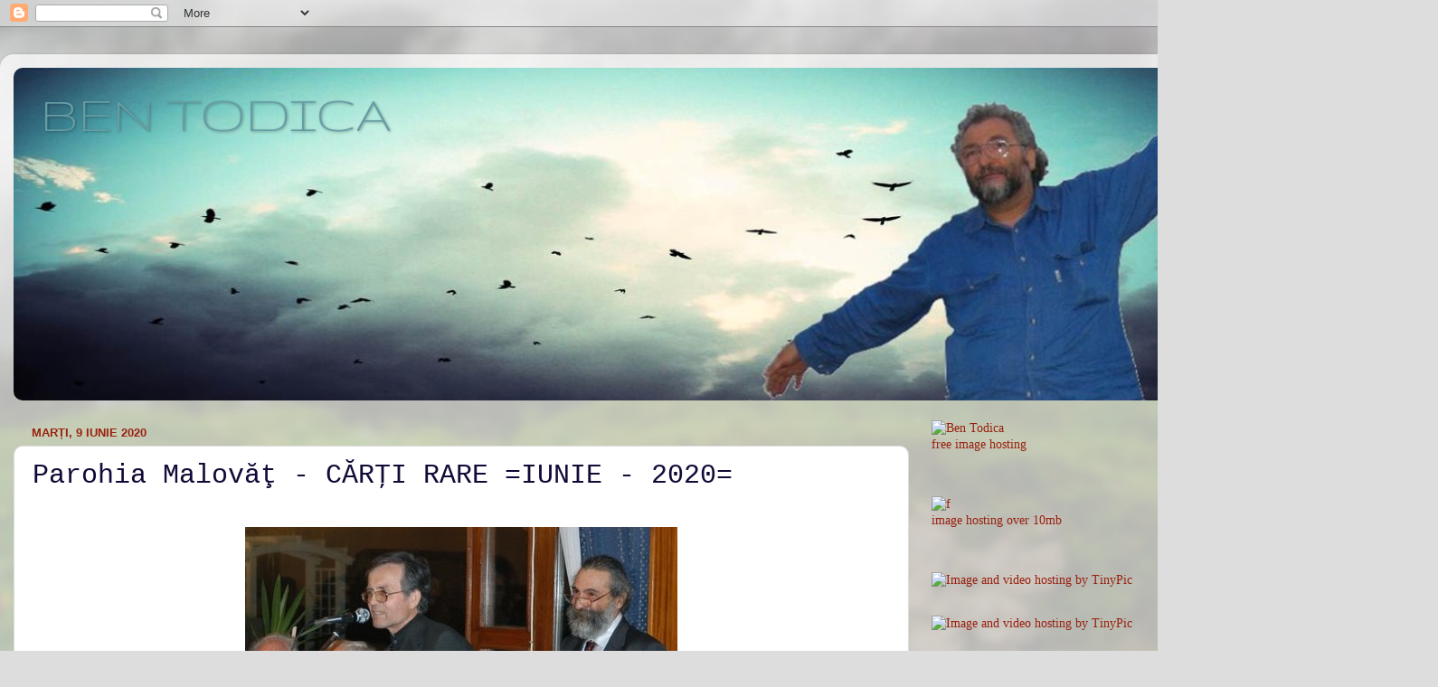

--- FILE ---
content_type: text/html; charset=UTF-8
request_url: https://bentodica.blogspot.com/2020/06/parohia-malovat-carti-rare-iunie-2020_9.html
body_size: 52205
content:
<!DOCTYPE html>
<html class='v2' dir='ltr' lang='ro'>
<head>
<link href='https://www.blogger.com/static/v1/widgets/335934321-css_bundle_v2.css' rel='stylesheet' type='text/css'/>
<meta content='width=1100' name='viewport'/>
<meta content='text/html; charset=UTF-8' http-equiv='Content-Type'/>
<meta content='blogger' name='generator'/>
<link href='https://bentodica.blogspot.com/favicon.ico' rel='icon' type='image/x-icon'/>
<link href='http://bentodica.blogspot.com/2020/06/parohia-malovat-carti-rare-iunie-2020_9.html' rel='canonical'/>
<link rel="alternate" type="application/atom+xml" title="                                            BEN TODICA - Atom" href="https://bentodica.blogspot.com/feeds/posts/default" />
<link rel="alternate" type="application/rss+xml" title="                                            BEN TODICA - RSS" href="https://bentodica.blogspot.com/feeds/posts/default?alt=rss" />
<link rel="service.post" type="application/atom+xml" title="                                            BEN TODICA - Atom" href="https://www.blogger.com/feeds/6908366783285833823/posts/default" />

<link rel="alternate" type="application/atom+xml" title="                                            BEN TODICA - Atom" href="https://bentodica.blogspot.com/feeds/2951168837173139487/comments/default" />
<!--Can't find substitution for tag [blog.ieCssRetrofitLinks]-->
<link href='https://blogger.googleusercontent.com/img/b/R29vZ2xl/AVvXsEijDeNiguGWCe1xZnhnh85NcGei0Kv-Xl2XW82XESfBFKB5II3TyKGsbAtKLx2huFZuBfxnPjecogExwHMFpwxGopZnfqajUQWKc1AHy5cEc5wpCBBSYRFjXD4aGLH_X8Hp_kAFuhQRbadO/s1600/barda+si+arthur.jpg' rel='image_src'/>
<meta content='http://bentodica.blogspot.com/2020/06/parohia-malovat-carti-rare-iunie-2020_9.html' property='og:url'/>
<meta content='Parohia Malovăţ  -  CĂRȚI RARE  =IUNIE - 2020=' property='og:title'/>
<meta content='      Parohia Malovăţ   Loc. Malovăţ - Jud. Mehedinţi   România   Tel. 0724.99.80.86   E-mail: stanciulescubarda@gmail.com       CĂRȚI RARE ...' property='og:description'/>
<meta content='https://blogger.googleusercontent.com/img/b/R29vZ2xl/AVvXsEijDeNiguGWCe1xZnhnh85NcGei0Kv-Xl2XW82XESfBFKB5II3TyKGsbAtKLx2huFZuBfxnPjecogExwHMFpwxGopZnfqajUQWKc1AHy5cEc5wpCBBSYRFjXD4aGLH_X8Hp_kAFuhQRbadO/w1200-h630-p-k-no-nu/barda+si+arthur.jpg' property='og:image'/>
<title>                                            BEN TODICA: Parohia Malovăţ  -  CĂRȚI RARE  =IUNIE - 2020=</title>
<style type='text/css'>@font-face{font-family:'Gruppo';font-style:normal;font-weight:400;font-display:swap;src:url(//fonts.gstatic.com/s/gruppo/v23/WwkfxPmzE06v_ZW1UHrBGoIAUOo5.woff2)format('woff2');unicode-range:U+0100-02BA,U+02BD-02C5,U+02C7-02CC,U+02CE-02D7,U+02DD-02FF,U+0304,U+0308,U+0329,U+1D00-1DBF,U+1E00-1E9F,U+1EF2-1EFF,U+2020,U+20A0-20AB,U+20AD-20C0,U+2113,U+2C60-2C7F,U+A720-A7FF;}@font-face{font-family:'Gruppo';font-style:normal;font-weight:400;font-display:swap;src:url(//fonts.gstatic.com/s/gruppo/v23/WwkfxPmzE06v_ZW1XnrBGoIAUA.woff2)format('woff2');unicode-range:U+0000-00FF,U+0131,U+0152-0153,U+02BB-02BC,U+02C6,U+02DA,U+02DC,U+0304,U+0308,U+0329,U+2000-206F,U+20AC,U+2122,U+2191,U+2193,U+2212,U+2215,U+FEFF,U+FFFD;}</style>
<style id='page-skin-1' type='text/css'><!--
/*-----------------------------------------------
Blogger Template Style
Name:     Picture Window
Designer: Blogger
URL:      www.blogger.com
----------------------------------------------- */
/* Content
----------------------------------------------- */
body {
font: normal normal 15px 'Times New Roman', Times, FreeSerif, serif;
color: #100a37;
background: #dddddd url(//themes.googleusercontent.com/image?id=1fupio4xM9eVxyr-k5QC5RiCJlYR35r9dXsp63RKsKt64v33poi2MvnjkX_1MULBY8BsT) repeat-x fixed bottom center;
}
html body .region-inner {
min-width: 0;
max-width: 100%;
width: auto;
}
.content-outer {
font-size: 90%;
}
a:link {
text-decoration:none;
color: #992211;
}
a:visited {
text-decoration:none;
color: #771100;
}
a:hover {
text-decoration:underline;
color: #cc4411;
}
.content-outer {
background: transparent url(//www.blogblog.com/1kt/transparent/white80.png) repeat scroll top left;
-moz-border-radius: 15px;
-webkit-border-radius: 15px;
-goog-ms-border-radius: 15px;
border-radius: 15px;
-moz-box-shadow: 0 0 3px rgba(0, 0, 0, .15);
-webkit-box-shadow: 0 0 3px rgba(0, 0, 0, .15);
-goog-ms-box-shadow: 0 0 3px rgba(0, 0, 0, .15);
box-shadow: 0 0 3px rgba(0, 0, 0, .15);
margin: 30px auto;
}
.content-inner {
padding: 15px;
}
/* Header
----------------------------------------------- */
.header-outer {
background: transparent url(//www.blogblog.com/1kt/transparent/header_gradient_shade.png) repeat-x scroll top left;
_background-image: none;
color: #669da5;
-moz-border-radius: 10px;
-webkit-border-radius: 10px;
-goog-ms-border-radius: 10px;
border-radius: 10px;
}
.Header img, .Header #header-inner {
-moz-border-radius: 10px;
-webkit-border-radius: 10px;
-goog-ms-border-radius: 10px;
border-radius: 10px;
}
.header-inner .Header .titlewrapper,
.header-inner .Header .descriptionwrapper {
padding-left: 30px;
padding-right: 30px;
}
.Header h1 {
font: normal normal 60px Gruppo;
text-shadow: 1px 1px 3px rgba(0, 0, 0, 0.3);
}
.Header h1 a {
color: #669da5;
}
.Header .description {
font-size: 130%;
}
/* Tabs
----------------------------------------------- */
.tabs-inner {
margin: .5em 0 0;
padding: 0;
}
.tabs-inner .section {
margin: 0;
}
.tabs-inner .widget ul {
padding: 0;
background: #f5f5f5 url(//www.blogblog.com/1kt/transparent/tabs_gradient_shade.png) repeat scroll bottom;
-moz-border-radius: 10px;
-webkit-border-radius: 10px;
-goog-ms-border-radius: 10px;
border-radius: 10px;
}
.tabs-inner .widget li {
border: none;
}
.tabs-inner .widget li a {
display: inline-block;
padding: .5em 1em;
margin-right: 0;
color: #992211;
font: normal normal 15px 'Times New Roman', Times, FreeSerif, serif;
-moz-border-radius: 0 0 0 0;
-webkit-border-top-left-radius: 0;
-webkit-border-top-right-radius: 0;
-goog-ms-border-radius: 0 0 0 0;
border-radius: 0 0 0 0;
background: transparent none no-repeat scroll top left;
border-right: 1px solid #771100;
}
.tabs-inner .widget li:first-child a {
padding-left: 1.25em;
-moz-border-radius-topleft: 10px;
-moz-border-radius-bottomleft: 10px;
-webkit-border-top-left-radius: 10px;
-webkit-border-bottom-left-radius: 10px;
-goog-ms-border-top-left-radius: 10px;
-goog-ms-border-bottom-left-radius: 10px;
border-top-left-radius: 10px;
border-bottom-left-radius: 10px;
}
.tabs-inner .widget li.selected a,
.tabs-inner .widget li a:hover {
position: relative;
z-index: 1;
background: #cc4411 url(//www.blogblog.com/1kt/transparent/tabs_gradient_shade.png) repeat scroll bottom;
color: #000000;
-moz-box-shadow: 0 0 0 rgba(0, 0, 0, .15);
-webkit-box-shadow: 0 0 0 rgba(0, 0, 0, .15);
-goog-ms-box-shadow: 0 0 0 rgba(0, 0, 0, .15);
box-shadow: 0 0 0 rgba(0, 0, 0, .15);
}
/* Headings
----------------------------------------------- */
h2 {
font: bold normal 13px Arial, Tahoma, Helvetica, FreeSans, sans-serif;
text-transform: uppercase;
color: #991300;
margin: .5em 0;
}
/* Main
----------------------------------------------- */
.main-outer {
background: transparent none repeat scroll top center;
-moz-border-radius: 0 0 0 0;
-webkit-border-top-left-radius: 0;
-webkit-border-top-right-radius: 0;
-webkit-border-bottom-left-radius: 0;
-webkit-border-bottom-right-radius: 0;
-goog-ms-border-radius: 0 0 0 0;
border-radius: 0 0 0 0;
-moz-box-shadow: 0 0 0 rgba(0, 0, 0, .15);
-webkit-box-shadow: 0 0 0 rgba(0, 0, 0, .15);
-goog-ms-box-shadow: 0 0 0 rgba(0, 0, 0, .15);
box-shadow: 0 0 0 rgba(0, 0, 0, .15);
}
.main-inner {
padding: 15px 5px 20px;
}
.main-inner .column-center-inner {
padding: 0 0;
}
.main-inner .column-left-inner {
padding-left: 0;
}
.main-inner .column-right-inner {
padding-right: 0;
}
/* Posts
----------------------------------------------- */
h3.post-title {
margin: 0;
font: normal normal 30px 'Courier New', Courier, FreeMono, monospace;
}
.comments h4 {
margin: 1em 0 0;
font: normal normal 30px 'Courier New', Courier, FreeMono, monospace;
}
.date-header span {
color: #992211;
}
.post-outer {
background-color: #ffffff;
border: solid 1px #dddddd;
-moz-border-radius: 10px;
-webkit-border-radius: 10px;
border-radius: 10px;
-goog-ms-border-radius: 10px;
padding: 15px 20px;
margin: 0 -20px 20px;
}
.post-body {
line-height: 1.4;
font-size: 110%;
position: relative;
}
.post-header {
margin: 0 0 1.5em;
color: #771100;
line-height: 1.6;
}
.post-footer {
margin: .5em 0 0;
color: #771100;
line-height: 1.6;
}
#blog-pager {
font-size: 140%
}
#comments .comment-author {
padding-top: 1.5em;
border-top: dashed 1px #ccc;
border-top: dashed 1px rgba(128, 128, 128, .5);
background-position: 0 1.5em;
}
#comments .comment-author:first-child {
padding-top: 0;
border-top: none;
}
.avatar-image-container {
margin: .2em 0 0;
}
/* Comments
----------------------------------------------- */
.comments .comments-content .icon.blog-author {
background-repeat: no-repeat;
background-image: url([data-uri]);
}
.comments .comments-content .loadmore a {
border-top: 1px solid #cc4411;
border-bottom: 1px solid #cc4411;
}
.comments .continue {
border-top: 2px solid #cc4411;
}
/* Widgets
----------------------------------------------- */
.widget ul, .widget #ArchiveList ul.flat {
padding: 0;
list-style: none;
}
.widget ul li, .widget #ArchiveList ul.flat li {
border-top: dashed 1px #ccc;
border-top: dashed 1px rgba(128, 128, 128, .5);
}
.widget ul li:first-child, .widget #ArchiveList ul.flat li:first-child {
border-top: none;
}
.widget .post-body ul {
list-style: disc;
}
.widget .post-body ul li {
border: none;
}
/* Footer
----------------------------------------------- */
.footer-outer {
color:#eeeeee;
background: transparent url(https://resources.blogblog.com/blogblog/data/1kt/transparent/black50.png) repeat scroll top left;
-moz-border-radius: 10px 10px 10px 10px;
-webkit-border-top-left-radius: 10px;
-webkit-border-top-right-radius: 10px;
-webkit-border-bottom-left-radius: 10px;
-webkit-border-bottom-right-radius: 10px;
-goog-ms-border-radius: 10px 10px 10px 10px;
border-radius: 10px 10px 10px 10px;
-moz-box-shadow: 0 0 0 rgba(0, 0, 0, .15);
-webkit-box-shadow: 0 0 0 rgba(0, 0, 0, .15);
-goog-ms-box-shadow: 0 0 0 rgba(0, 0, 0, .15);
box-shadow: 0 0 0 rgba(0, 0, 0, .15);
}
.footer-inner {
padding: 10px 5px 20px;
}
.footer-outer a {
color: #cc4411;
}
.footer-outer a:visited {
color: #ffffdd;
}
.footer-outer a:hover {
color: #ffffff;
}
.footer-outer .widget h2 {
color: #bbbbbb;
}
/* Mobile
----------------------------------------------- */
html body.mobile {
height: auto;
}
html body.mobile {
min-height: 480px;
background-size: 100% auto;
}
.mobile .body-fauxcolumn-outer {
background: transparent none repeat scroll top left;
}
html .mobile .mobile-date-outer, html .mobile .blog-pager {
border-bottom: none;
background: transparent none repeat scroll top center;
margin-bottom: 10px;
}
.mobile .date-outer {
background: transparent none repeat scroll top center;
}
.mobile .header-outer, .mobile .main-outer,
.mobile .post-outer, .mobile .footer-outer {
-moz-border-radius: 0;
-webkit-border-radius: 0;
-goog-ms-border-radius: 0;
border-radius: 0;
}
.mobile .content-outer,
.mobile .main-outer,
.mobile .post-outer {
background: inherit;
border: none;
}
.mobile .content-outer {
font-size: 100%;
}
.mobile-link-button {
background-color: #992211;
}
.mobile-link-button a:link, .mobile-link-button a:visited {
color: #ffffff;
}
.mobile-index-contents {
color: #100a37;
}
.mobile .tabs-inner .PageList .widget-content {
background: #cc4411 url(//www.blogblog.com/1kt/transparent/tabs_gradient_shade.png) repeat scroll bottom;
color: #000000;
}
.mobile .tabs-inner .PageList .widget-content .pagelist-arrow {
border-left: 1px solid #771100;
}

--></style>
<style id='template-skin-1' type='text/css'><!--
body {
min-width: 1500px;
}
.content-outer, .content-fauxcolumn-outer, .region-inner {
min-width: 1500px;
max-width: 1500px;
_width: 1500px;
}
.main-inner .columns {
padding-left: 0;
padding-right: 480px;
}
.main-inner .fauxcolumn-center-outer {
left: 0;
right: 480px;
/* IE6 does not respect left and right together */
_width: expression(this.parentNode.offsetWidth -
parseInt("0") -
parseInt("480px") + 'px');
}
.main-inner .fauxcolumn-left-outer {
width: 0;
}
.main-inner .fauxcolumn-right-outer {
width: 480px;
}
.main-inner .column-left-outer {
width: 0;
right: 100%;
margin-left: -0;
}
.main-inner .column-right-outer {
width: 480px;
margin-right: -480px;
}
#layout {
min-width: 0;
}
#layout .content-outer {
min-width: 0;
width: 800px;
}
#layout .region-inner {
min-width: 0;
width: auto;
}
body#layout div.add_widget {
padding: 8px;
}
body#layout div.add_widget a {
margin-left: 32px;
}
--></style>
<style>
    body {background-image:url(\/\/themes.googleusercontent.com\/image?id=1fupio4xM9eVxyr-k5QC5RiCJlYR35r9dXsp63RKsKt64v33poi2MvnjkX_1MULBY8BsT);}
    
@media (max-width: 200px) { body {background-image:url(\/\/themes.googleusercontent.com\/image?id=1fupio4xM9eVxyr-k5QC5RiCJlYR35r9dXsp63RKsKt64v33poi2MvnjkX_1MULBY8BsT&options=w200);}}
@media (max-width: 400px) and (min-width: 201px) { body {background-image:url(\/\/themes.googleusercontent.com\/image?id=1fupio4xM9eVxyr-k5QC5RiCJlYR35r9dXsp63RKsKt64v33poi2MvnjkX_1MULBY8BsT&options=w400);}}
@media (max-width: 800px) and (min-width: 401px) { body {background-image:url(\/\/themes.googleusercontent.com\/image?id=1fupio4xM9eVxyr-k5QC5RiCJlYR35r9dXsp63RKsKt64v33poi2MvnjkX_1MULBY8BsT&options=w800);}}
@media (max-width: 1200px) and (min-width: 801px) { body {background-image:url(\/\/themes.googleusercontent.com\/image?id=1fupio4xM9eVxyr-k5QC5RiCJlYR35r9dXsp63RKsKt64v33poi2MvnjkX_1MULBY8BsT&options=w1200);}}
/* Last tag covers anything over one higher than the previous max-size cap. */
@media (min-width: 1201px) { body {background-image:url(\/\/themes.googleusercontent.com\/image?id=1fupio4xM9eVxyr-k5QC5RiCJlYR35r9dXsp63RKsKt64v33poi2MvnjkX_1MULBY8BsT&options=w1600);}}
  </style>
<link href='https://www.blogger.com/dyn-css/authorization.css?targetBlogID=6908366783285833823&amp;zx=c1e0000c-8b80-4cf2-8a92-db9fe8f757d3' media='none' onload='if(media!=&#39;all&#39;)media=&#39;all&#39;' rel='stylesheet'/><noscript><link href='https://www.blogger.com/dyn-css/authorization.css?targetBlogID=6908366783285833823&amp;zx=c1e0000c-8b80-4cf2-8a92-db9fe8f757d3' rel='stylesheet'/></noscript>
<meta name='google-adsense-platform-account' content='ca-host-pub-1556223355139109'/>
<meta name='google-adsense-platform-domain' content='blogspot.com'/>

</head>
<body class='loading variant-shade'>
<div class='navbar section' id='navbar' name='Navbar'><div class='widget Navbar' data-version='1' id='Navbar1'><script type="text/javascript">
    function setAttributeOnload(object, attribute, val) {
      if(window.addEventListener) {
        window.addEventListener('load',
          function(){ object[attribute] = val; }, false);
      } else {
        window.attachEvent('onload', function(){ object[attribute] = val; });
      }
    }
  </script>
<div id="navbar-iframe-container"></div>
<script type="text/javascript" src="https://apis.google.com/js/platform.js"></script>
<script type="text/javascript">
      gapi.load("gapi.iframes:gapi.iframes.style.bubble", function() {
        if (gapi.iframes && gapi.iframes.getContext) {
          gapi.iframes.getContext().openChild({
              url: 'https://www.blogger.com/navbar/6908366783285833823?po\x3d2951168837173139487\x26origin\x3dhttps://bentodica.blogspot.com',
              where: document.getElementById("navbar-iframe-container"),
              id: "navbar-iframe"
          });
        }
      });
    </script><script type="text/javascript">
(function() {
var script = document.createElement('script');
script.type = 'text/javascript';
script.src = '//pagead2.googlesyndication.com/pagead/js/google_top_exp.js';
var head = document.getElementsByTagName('head')[0];
if (head) {
head.appendChild(script);
}})();
</script>
</div></div>
<div class='body-fauxcolumns'>
<div class='fauxcolumn-outer body-fauxcolumn-outer'>
<div class='cap-top'>
<div class='cap-left'></div>
<div class='cap-right'></div>
</div>
<div class='fauxborder-left'>
<div class='fauxborder-right'></div>
<div class='fauxcolumn-inner'>
</div>
</div>
<div class='cap-bottom'>
<div class='cap-left'></div>
<div class='cap-right'></div>
</div>
</div>
</div>
<div class='content'>
<div class='content-fauxcolumns'>
<div class='fauxcolumn-outer content-fauxcolumn-outer'>
<div class='cap-top'>
<div class='cap-left'></div>
<div class='cap-right'></div>
</div>
<div class='fauxborder-left'>
<div class='fauxborder-right'></div>
<div class='fauxcolumn-inner'>
</div>
</div>
<div class='cap-bottom'>
<div class='cap-left'></div>
<div class='cap-right'></div>
</div>
</div>
</div>
<div class='content-outer'>
<div class='content-cap-top cap-top'>
<div class='cap-left'></div>
<div class='cap-right'></div>
</div>
<div class='fauxborder-left content-fauxborder-left'>
<div class='fauxborder-right content-fauxborder-right'></div>
<div class='content-inner'>
<header>
<div class='header-outer'>
<div class='header-cap-top cap-top'>
<div class='cap-left'></div>
<div class='cap-right'></div>
</div>
<div class='fauxborder-left header-fauxborder-left'>
<div class='fauxborder-right header-fauxborder-right'></div>
<div class='region-inner header-inner'>
<div class='header section' id='header' name='Antet'><div class='widget Header' data-version='1' id='Header1'>
<div id='header-inner' style='background-image: url("https://blogger.googleusercontent.com/img/b/R29vZ2xl/AVvXsEgIJ2n8PLbnKbkZzvlXm1zNtGnAIeau8UABUGmTSt1yocmXQhVf56Lz12AqyzsoduW8aJekTyMkhlHbVlRQ_N01Q835hYhsBsknIJubgF1hF5kikN-1X-EqnPFhLSTRxH4FcwY-hwk39M-K/s1600/Untitled+3.jpg"); background-position: left; width: 1470px; min-height: 368px; _height: 368px; background-repeat: no-repeat; '>
<div class='titlewrapper' style='background: transparent'>
<h1 class='title' style='background: transparent; border-width: 0px'>
<a href='https://bentodica.blogspot.com/'>
                                            BEN TODICA
</a>
</h1>
</div>
<div class='descriptionwrapper'>
<p class='description'><span>
</span></p>
</div>
</div>
</div></div>
</div>
</div>
<div class='header-cap-bottom cap-bottom'>
<div class='cap-left'></div>
<div class='cap-right'></div>
</div>
</div>
</header>
<div class='tabs-outer'>
<div class='tabs-cap-top cap-top'>
<div class='cap-left'></div>
<div class='cap-right'></div>
</div>
<div class='fauxborder-left tabs-fauxborder-left'>
<div class='fauxborder-right tabs-fauxborder-right'></div>
<div class='region-inner tabs-inner'>
<div class='tabs no-items section' id='crosscol' name='Coloana transversală'></div>
<div class='tabs no-items section' id='crosscol-overflow' name='Cross-Column 2'></div>
</div>
</div>
<div class='tabs-cap-bottom cap-bottom'>
<div class='cap-left'></div>
<div class='cap-right'></div>
</div>
</div>
<div class='main-outer'>
<div class='main-cap-top cap-top'>
<div class='cap-left'></div>
<div class='cap-right'></div>
</div>
<div class='fauxborder-left main-fauxborder-left'>
<div class='fauxborder-right main-fauxborder-right'></div>
<div class='region-inner main-inner'>
<div class='columns fauxcolumns'>
<div class='fauxcolumn-outer fauxcolumn-center-outer'>
<div class='cap-top'>
<div class='cap-left'></div>
<div class='cap-right'></div>
</div>
<div class='fauxborder-left'>
<div class='fauxborder-right'></div>
<div class='fauxcolumn-inner'>
</div>
</div>
<div class='cap-bottom'>
<div class='cap-left'></div>
<div class='cap-right'></div>
</div>
</div>
<div class='fauxcolumn-outer fauxcolumn-left-outer'>
<div class='cap-top'>
<div class='cap-left'></div>
<div class='cap-right'></div>
</div>
<div class='fauxborder-left'>
<div class='fauxborder-right'></div>
<div class='fauxcolumn-inner'>
</div>
</div>
<div class='cap-bottom'>
<div class='cap-left'></div>
<div class='cap-right'></div>
</div>
</div>
<div class='fauxcolumn-outer fauxcolumn-right-outer'>
<div class='cap-top'>
<div class='cap-left'></div>
<div class='cap-right'></div>
</div>
<div class='fauxborder-left'>
<div class='fauxborder-right'></div>
<div class='fauxcolumn-inner'>
</div>
</div>
<div class='cap-bottom'>
<div class='cap-left'></div>
<div class='cap-right'></div>
</div>
</div>
<!-- corrects IE6 width calculation -->
<div class='columns-inner'>
<div class='column-center-outer'>
<div class='column-center-inner'>
<div class='main section' id='main' name='Număr de telefon principal'><div class='widget Blog' data-version='1' id='Blog1'>
<div class='blog-posts hfeed'>

          <div class="date-outer">
        
<h2 class='date-header'><span>marți, 9 iunie 2020</span></h2>

          <div class="date-posts">
        
<div class='post-outer'>
<div class='post hentry uncustomized-post-template' itemprop='blogPost' itemscope='itemscope' itemtype='http://schema.org/BlogPosting'>
<meta content='https://blogger.googleusercontent.com/img/b/R29vZ2xl/AVvXsEijDeNiguGWCe1xZnhnh85NcGei0Kv-Xl2XW82XESfBFKB5II3TyKGsbAtKLx2huFZuBfxnPjecogExwHMFpwxGopZnfqajUQWKc1AHy5cEc5wpCBBSYRFjXD4aGLH_X8Hp_kAFuhQRbadO/s1600/barda+si+arthur.jpg' itemprop='image_url'/>
<meta content='6908366783285833823' itemprop='blogId'/>
<meta content='2951168837173139487' itemprop='postId'/>
<a name='2951168837173139487'></a>
<h3 class='post-title entry-title' itemprop='name'>
Parohia Malovăţ  -  CĂRȚI RARE  =IUNIE - 2020=
</h3>
<div class='post-header'>
<div class='post-header-line-1'></div>
</div>
<div class='post-body entry-content' id='post-body-2951168837173139487' itemprop='description articleBody'>
<br />
<div class="separator" style="clear: both; text-align: center;">
<a href="https://blogger.googleusercontent.com/img/b/R29vZ2xl/AVvXsEijDeNiguGWCe1xZnhnh85NcGei0Kv-Xl2XW82XESfBFKB5II3TyKGsbAtKLx2huFZuBfxnPjecogExwHMFpwxGopZnfqajUQWKc1AHy5cEc5wpCBBSYRFjXD4aGLH_X8Hp_kAFuhQRbadO/s1600/barda+si+arthur.jpg" imageanchor="1" style="margin-left: 1em; margin-right: 1em;"><img border="0" data-original-height="316" data-original-width="478" src="https://blogger.googleusercontent.com/img/b/R29vZ2xl/AVvXsEijDeNiguGWCe1xZnhnh85NcGei0Kv-Xl2XW82XESfBFKB5II3TyKGsbAtKLx2huFZuBfxnPjecogExwHMFpwxGopZnfqajUQWKc1AHy5cEc5wpCBBSYRFjXD4aGLH_X8Hp_kAFuhQRbadO/s1600/barda+si+arthur.jpg" /></a></div>
<br />
<br />
<div class="MsoNormal">
<span style="font-size: 14.0pt; line-height: 115%;">Parohia
Malovăţ<o:p></o:p></span></div>
<div class="MsoNormal">
<span style="font-size: 14.0pt; line-height: 115%;">Loc. Malovăţ
- Jud. Mehedinţi<o:p></o:p></span></div>
<div class="MsoNormal">
<span style="font-size: 14.0pt; line-height: 115%;">România<o:p></o:p></span></div>
<div class="MsoNormal">
<span style="font-size: 14.0pt; line-height: 115%;">Tel.
0724.99.80.86<o:p></o:p></span></div>
<div class="MsoNormal">
<span style="font-size: 14.0pt; line-height: 115%;">E-mail:
stanciulescubarda@gmail.com<o:p></o:p></span></div>
<div class="MsoNormal">
<br /></div>
<div class="MsoNormal">
<br /></div>
<div align="center" class="MsoNormal" style="text-align: center;">
<span style="font-size: 72.0pt; line-height: 115%;">CĂRȚI RARE<o:p></o:p></span></div>
<div align="center" class="MsoNormal" style="text-align: center;">
<span style="font-size: 20.0pt; line-height: 115%;">=IUNIE - 2020=<o:p></o:p></span></div>
<div class="MsoNormal">
<br /></div>
<div class="MsoNormal">
<br /></div>
<div class="MsoNormal">
<br /></div>
<div class="MsoNormal">
<span style="font-size: 14.0pt; line-height: 115%;">Vă rugăm să
ne permiteți să vă prezentăm&nbsp; lucrările
pe care le avem disponibile în stocul parohiei noastre. Ne exprimăm, totodată,
speranța,&nbsp; că ele vor găsi ecoul cuvenit
în sufletul Dvs. și ne veți face comenzi, atât pentru nevoile Dvs.&nbsp; spirituale, cât și ale celor dragi.<o:p></o:p></span></div>
<div class="MsoNormal">
<br /></div>
<div class="MsoNormal">
<span style="font-size: 14.0pt; line-height: 115%;">Parohia
noastră pune la îndemână tuturor cărți ziditoare de suflet, de literatură, de
istorie, filozofie și din alte domenii, tocmai în această perioadă, când, pe
toate canalele de informație, suntem bombardați cu&nbsp; tot felul de produse menite să ne îndepărteze
de Dumnezeu. Cărțile propuse de parohia noastră pot fi hrană pentru sufletul
Dvs., dar și un cadou fericit, pe care îl puteți oferi celor din jurul Dvs. Se
cheltuiesc sume enorme pentru tot felul de daruri ce se fac celor dragi, deși
multe sunt doar simbolice și de circumstanță. Noi vă punem la dispoziție cărți,
care să fie un prieten de nădejde pe drumul către Dumnezeu, atât pentru Dvs.,
dar și pentru cel ce le primește ca dar din partea Dvs.&nbsp; O scurtă privire asupra listei de mai jos
v-ar convinge de seriozitatea ofertei noastre. Ele sunt achiziționate de la
centrele eparhiale, de la diferite edituri, care s-au remarcat prin
seriozitatea și competența publicațiilor în domeniile menționate mai sus.<o:p></o:p></span></div>
<div class="MsoNormal">
<br /></div>
<div class="MsoNormal">
<span style="font-size: 14.0pt; line-height: 115%;">Înțelegem că
această activitate de răspândire a publicațiilor religioase creștine ortodoxe
face parte din însăși misiunea noastră de a răspândi, cu timp și fără timp,
cuvântul lui Dumnezeu. Datorită acestei lucrări, putem să desfășurăm și o serie
de activități misionar-pastorale în parohie, de ajutorare a unor familii și
persoane aflate în dificultate, donații de cărți în parohie, gratuitatea
serviciilor religioase și multe altele.<o:p></o:p></span></div>
<div class="MsoNormal">
<br /></div>
<div class="MsoNormal">
<span style="font-size: 14.0pt; line-height: 115%;">Vă mulțumim
cordial celor care ați comandat deja cărți. Vă mulțumim celor care ne-ați
încurajat, celor care ne-ați îndrumat. Vă mulțumim și celor care nu ne-ați
răspuns. Din toate am înțeles că doriți să avem lucrări cât mai bune, cât mai
ziditoare de suflet și cât mai diverse. Ne străduim să împlinim această dorință
a Dvs. Sperăm că prezenta ofertă să fie mult mai interesantă. Regretăm, însă,
că stocurile sunt foarte mici, iar stocurile de la capitolul ,,Micul
anticariat&#8221; se reduc în cele mai multe cazuri la câte un singur exemplar.<o:p></o:p></span></div>
<div class="MsoNormal">
<br /></div>
<div class="MsoNormal">
<span style="font-size: 14.0pt; line-height: 115%;">Trimitem
cărți și în străinătate, dacă ne sunt solicitate, cu precizarea că taxele
poștale revin cumpărătorului. Pentru trimiterile în țară taxele poștale sunt
suportate de parohie.<o:p></o:p></span></div>
<div class="MsoNormal">
<br /></div>
<div class="MsoNormal">
<span style="font-size: 14.0pt; line-height: 115%;">Precizăm, de
asemenea, că publicăm, de două ori pe lună, ,,Scrisoare pastorală&#8221;, pe care o
trimitem gratuit tuturor familiilor din parohie, cât și la câteva sute de
persoane din afara parohiei, prin poștă sau pe e-mail. Daca va interesează,
comunicați-ne și vă putem trimite și Dvs. această publicație a noastră gratuit.
Găsiți acolo multe lucruri care v-ar putea interesa.<o:p></o:p></span></div>
<div class="MsoNormal">
<br /></div>
<div class="MsoNormal">
<span style="font-size: 14.0pt; line-height: 115%;">În cazul în
care mesajul nostru nu vă interesează sau vă deranjează, vă rugăm să ne
scuzaţi, eventual să ne daţi un semn, ca să ştergem pentru totdeauna adresa
Dvs. din evidenţele noastre. Oricum, să dea Dumnezeu ca acesta să fie singurul
necaz al Dvs., altele să nu mai aveți.<o:p></o:p></span></div>
<div class="MsoNormal">
<br /></div>
<div class="MsoNormal">
<span style="font-size: 14.0pt; line-height: 115%;">Sănătate,
pace și bucurii în viața și în casa Dvs.<o:p></o:p></span></div>
<div class="MsoNormal">
<br /></div>
<div class="MsoNormal">
<br /></div>
<div class="MsoNormal">
<br /></div>
<div class="MsoNormal">
<span style="font-size: 14.0pt; line-height: 115%;">&nbsp;&nbsp;&nbsp;&nbsp;&nbsp;&nbsp;&nbsp;&nbsp;&nbsp;&nbsp;&nbsp;&nbsp; Aşadar, avem disponibile
următoarele lucrări:<o:p></o:p></span></div>
<div class="MsoNormal">
<br /></div>
<div class="MsoNormal">
<br /></div>
<div class="MsoNormal">
<br /></div>
<div class="MsoNormal">
<span style="font-size: 14.0pt; line-height: 115%;">A.&nbsp; Cărți recent apărute:&nbsp;&nbsp;&nbsp;&nbsp;&nbsp;&nbsp;&nbsp;&nbsp;&nbsp;&nbsp;&nbsp;&nbsp;&nbsp;&nbsp;&nbsp;&nbsp; <o:p></o:p></span></div>
<div class="MsoNormal">
<br /></div>
<div class="MsoNormal">
<br /></div>
<div class="MsoNormal">
<br /></div>
<div class="MsoNormal">
<span style="font-size: 14.0pt; line-height: 115%;">1.&nbsp;&nbsp;&nbsp;&nbsp;&nbsp;&nbsp;&nbsp;&nbsp;&nbsp;&nbsp;&nbsp;&nbsp;&nbsp;&nbsp;&nbsp;&nbsp;&nbsp;&nbsp;&nbsp;&nbsp; Cristian
Stănciulescu-Bârda, Ascultă-ți inima! Bârda, Editura ,,Cuget Românesc, 2020,
356 pag., format A5, hârtie offset, tipar offset, 30 lei;<o:p></o:p></span></div>
<div class="MsoNormal">
<br /></div>
<div class="MsoNormal">
<br /></div>
<div class="MsoNormal">
<br /></div>
<div class="MsoNormal">
<span style="font-size: 14.0pt; line-height: 115%;">Lucrarea
este un imn închinat dragostei, fie că dragostea se adresează ființei iubite,
lui Dumnezeu, unui ideal, unei profesii etc. Am putea spune că este o altă
variantă a Cântării Cântărilor. Stilul cu care sunt îmbrăcate ideile este
inconfundabil și el relevă multă sensibilitate, dedicație, cultură, într-un
cuvânt, conturează un portret intelectual&nbsp;
bine consolidat.<o:p></o:p></span></div>
<div class="MsoNormal">
<br /></div>
<div class="MsoNormal">
<br /></div>
<div class="MsoNormal">
<br /></div>
<div class="MsoNormal">
<span style="font-size: 14.0pt; line-height: 115%;">2.&nbsp;&nbsp;&nbsp;&nbsp;&nbsp;&nbsp;&nbsp;&nbsp;&nbsp;&nbsp;&nbsp;&nbsp;&nbsp;&nbsp;&nbsp;&nbsp;&nbsp;&nbsp;&nbsp;&nbsp; Pr. Al. Stănciulescu &#8211;
Bârda, Viața Cuvioasei Teofana Basarab, Bârda, Editura,,Cuget Românesc&#8221;, 2020,
276 pag., format A5, hârtie offset, tipar offset, copertă policromă
plastifiată, 40 lei(ediție color), 20 lei(ediție alb-negru);<o:p></o:p></span></div>
<div class="MsoNormal">
<br /></div>
<div class="MsoNormal">
<br /></div>
<div class="MsoNormal">
<br /></div>
<div class="MsoNormal">
<span style="font-size: 14.0pt; line-height: 115%;">&nbsp;&nbsp;&nbsp;&nbsp;&nbsp;&nbsp;&nbsp;&nbsp;&nbsp;&nbsp; Fiica Voievodului Basarab I,
întemeietorul Țării Românești, ajunsă țarină a Bulgariei, trăiește o viață de
jertfă și sacrificii personale, dar desfășoară o activitate culturală fără
precedent în cultura bulgară. Se știe foarte puțin despre ea în istoriografia
românească, dar ea devine primul monah român cunoscut până în prezent, anterior
lui Nicodim cel sfințit de la Tismana. Pe domniţa Teodora Basarab, devenită mai
apoi maica Teofana, o vedem ca pe o altă Ana lui Manole, pe care nu soţul, ci
tatăl ei, o zideşte la temelia statului român. Nu putem înţelege altfel o
căsătorie încheiată din raţiuni politice. Nu putem înţelege altfel o femeie
umilită, persecutată de propriul soţ, cu un copil otrăvit de a doua soție
a&nbsp; soţului ei, alungată de la curte şi
obligată să se călugărească, ea, împărăteasa ţării. Nu putem înţelege altfel
tăcerea şi supunerea ei, decât ca pe o autojertfire în folosul păcii,
echilibrului politic, în folosul neamului său. Drama personală şi eşecul în
căsătorie al Doamnei Teodora ar fi putut declanşa conflicte armate între români
şi bulgari, ar fi slăbit puterea românilor în faţa expansiunii tătare şi
turceşti. Răbdarea ei şi înţelegerea situaţiei ca pe o rânduială de la
Dumnezeu, bunătatea şi înţelepciunea, grija pentru operele de cultură, au făcut
pe bulgari să îi atribuie maicii Teofana aură de sfântă şi să o cinstească în
consecinţă, ca pe o personalitate&nbsp; de
frunte a vieţii lor politice şi religioase din epoca medievală. Sperăm că
lucrarea noastră să fie încă un argument pentru cei care vor binevoi să se
alăture strădaniei de a obține aprobarea canonizării Cuvioasei Teofana.<o:p></o:p></span></div>
<div class="MsoNormal">
<br /></div>
<div class="MsoNormal">
<br /></div>
<div class="MsoNormal">
<br /></div>
<div class="MsoNormal">
<span style="font-size: 14.0pt; line-height: 115%;">3.&nbsp;&nbsp;&nbsp;&nbsp;&nbsp;&nbsp;&nbsp;&nbsp;&nbsp;&nbsp;&nbsp;&nbsp;&nbsp;&nbsp;&nbsp;&nbsp;&nbsp;&nbsp;&nbsp;&nbsp; Conf. Dr. Ana Sofroni,
Gândul zămislește fapta, Bârda, Editura ,,Cuget Românesc&#8221;, 2020, 90 pag.,
format A5, hârtie și tipar offset, copertă policromă, 8 lei;<o:p></o:p></span></div>
<div class="MsoNormal">
<br /></div>
<div class="MsoNormal">
<br /></div>
<div class="MsoNormal">
<br /></div>
<div class="MsoNormal">
<span style="font-size: 14.0pt; line-height: 115%;">Doamna Conf.
Dr. Ana Sofroni este cadru universitar din Republica Moldova. De mulți ani s-a
făcut cunoscută în publicațiile bisericești și nu numai cu articole de o înaltă
cugetare și trăire&nbsp; religioasă. Doamna
îmbină în mod armonios rugăciunea cu munca, studiul cu viața de creștin adevărat.
Împărtășește din cunoștințele și meditațiile sale cu generozitate cititorilor,
ca un adevărat teolog. Articolele sale se bazează pe Sfânta Scriptură și Sfânta
Tradiție, dar sunt filtrate printr-o gândire&nbsp;
fină, care invită pe cititor spre universuri înalte de&nbsp; spiritualitate.<o:p></o:p></span></div>
<div class="MsoNormal">
<br /></div>
<div class="MsoNormal">
<br /></div>
<div class="MsoNormal">
<br /></div>
<div class="MsoNormal">
<span style="font-size: 14.0pt; line-height: 115%;">4.&nbsp;&nbsp;&nbsp;&nbsp;&nbsp;&nbsp; &nbsp;&nbsp;&nbsp;&nbsp;&nbsp;&nbsp;&nbsp;&nbsp;&nbsp;&nbsp;&nbsp;&nbsp;&nbsp;&nbsp;&nbsp;&nbsp;Bogdan Stănciulescu-Bârda,
Prețul Alexandrei, Bârda, Ed. Cuget Românesc, 2020, 32 pag., 5 lei:<o:p></o:p></span></div>
<div class="MsoNormal">
<br /></div>
<div class="MsoNormal">
<br /></div>
<div class="MsoNormal">
<br /></div>
<div class="MsoNormal">
<span style="font-size: 14.0pt; line-height: 115%;">O palpitantă
poveste pentru copii, cu multe ilustrații color. Mesajele pe care le transmite
lucrarea sunt optimist: Binele iese biruitor în ciuda tuturor opreliștilor;
nimic nu e mai scump pe lume decât un copil. Povestea se citește cu plăcere și
de către copii, cărora le este adresată, dar și de adulți.<o:p></o:p></span></div>
<div class="MsoNormal">
<br /></div>
<div class="MsoNormal">
<br /></div>
<div class="MsoNormal">
<br /></div>
<div class="MsoNormal">
<span style="font-size: 14.0pt; line-height: 115%;">5.&nbsp;&nbsp;&nbsp;&nbsp;&nbsp;&nbsp;&nbsp;&nbsp;&nbsp;&nbsp;&nbsp;&nbsp;&nbsp;&nbsp;&nbsp;&nbsp;&nbsp;&nbsp;&nbsp;&nbsp;&nbsp;&nbsp;&nbsp; Pr. Prof. Dr. Al.
Stănciulescu-Bârda, Cristian Stănciulescu-Bârda, Bibliografia Revistei
,,Ortodoxia&#8221;(1949-2018), Bârda, Editura ,,Cuget Românesc&#8221;, 2020, 672 pag.,
format A5, hârtie și tipar offset, copertă policromă, plastifiată, 50 lei;&nbsp;&nbsp;&nbsp;&nbsp;&nbsp;&nbsp;&nbsp;&nbsp;&nbsp;&nbsp;&nbsp;&nbsp;&nbsp; <o:p></o:p></span></div>
<div class="MsoNormal">
<br /></div>
<div class="MsoNormal">
<span style="font-size: 14.0pt; line-height: 115%;">&nbsp;&nbsp;&nbsp;&nbsp;&nbsp;&nbsp;&nbsp;&nbsp;&nbsp; <o:p></o:p></span></div>
<div class="MsoNormal">
<br /></div>
<div class="MsoNormal">
<span style="font-size: 14.0pt; line-height: 115%;">&nbsp;Revista ,,Ortodoxia&#8221; a fost și este un fel de
prințesă a revistelor bisericești. Dacă&nbsp;
,,Biserica Ortodoxă Română&#8221; se voia un fel de ,,buletin&#8221; al instituției,
în care să se consemneze în primul rând faptele și după aceea articolele,
studiile și recenziile, dacă ,,Studii Teologice&#8221; era revista facultăților de
teologie, având menirea să găzduiască, în primul rând, studiilor profesorilor,
masteranzilor și doctoranzilor în teologie, revista ,,Ortodoxia&#8221; era, pe de o
parte, creuzetul în care se plămădeau ideile și pozițiile teologiei românești
față de curentele religioase care se vehiculau în lume la un moment dat, iar pe
de altă parte, tribuna de la care răsunau vocile cele mai autorizate ale
teologiei ortodoxe românești cu prilejul contactelor&nbsp; pe care Biserica Ortodoxă în general și
Biserica Ortodoxă Română le avea cu bisericile surori și cu cultele creștine
sau religiile lumii. Ea a fost ,,vârful de lance&#8221; al Bisericii noastre în
confruntările ecumenice și teologice internaționale. Nivelul acestei reviste a
fost întotdeauna superior celorlalte reviste centrale bisericești. Am putea
spune, că materialele cele mai bune au fost publicate aici, ca o carte de
vizită a teologiei românești. Cele mai bine realizate studii ale profesorilor
noștri de teologie și al celorlalți colaboratori au găsit găzduire în paginile acestei
reviste. Chiar tezele de doctorat au fost selectate și au fost publicate aici
doar cele care aveau deschidere spre universal, spre domeniul ecumenic. Poate
pentru cititorii de rând și&nbsp; pentru unii
preoți a fost mai greoaie prin limbajul utilizat, dar trebuie înțeles acest
lucru ca pe ceva firesc în contextul misiunii pe care îl avea revista<o:p></o:p></span></div>
<div class="MsoNormal">
<br /></div>
<div class="MsoNormal">
<br /></div>
<div class="MsoNormal">
<br /></div>
<div class="MsoNormal">
<span style="font-size: 14.0pt; line-height: 115%;">6.Pr. Al.
Stănciulescu-Bârda, Dicționarul proverbelor religioase românești, vol. I,
Bârda, Editura ,,Cuget Românesc&#8221;, 2016, 630 pag., hârtie offset, tipar offset,
copertă policromă, plastifiată, 45 lei;<o:p></o:p></span></div>
<div class="MsoNormal">
<br /></div>
<div class="MsoNormal">
<br /></div>
<div class="MsoNormal">
<br /></div>
<div class="MsoNormal">
<span style="font-size: 14.0pt; line-height: 115%;">Ideea
realizării unei asemenea lucrări o port de mulți ani în suflet, ca pe o povară
scumpă. După 1989, am început publicarea unui serial de articole menite să
explice și să comenteze proverbe și expresii românești cu conținut religios.
Articolele s-au bucurat de un ecou foarte favorabil din partea presei și a
publicului cititor. Asta m-a încurajat și am continuat cercetările în această
direcție, ceea ce a făcut ca să public asemenea materiale și în niște volume
speciale. Descopeream în acele crâmpeie de gândire profunzimi nebănuite, care
dovedeau nu numai cunoașterea învățăturii creștine, ci și puterea de creație,
de sinteză și de exprimare a autorului anonim. Două mii de ani de creștinism pe
pământul românesc își spuneau cuvântul cu prisosință și în această specie
folclorică: proverbul. Alături de alte specii folclorice, precum colindele și
legendele, alături de complexul de tradiții și obiceiuri religioase, care
încununează curgerea anului sau a vieții omenești, proverbele religioase
formează o bază documentară solidă pentru alcătuirea unei etnoteologii
românești. Câteva studii pertinente în acest sens s-au realizat, dar e prea
puțin față de volumul imens de material existent.<o:p></o:p></span></div>
<div class="MsoNormal">
<br /></div>
<div class="MsoNormal">
<span style="font-size: 14.0pt; line-height: 115%;">&nbsp; La realizarea volumelor de față, am avut în
vedere câteva teme mari, pe care le-am ilustrat cât am putut mai bine cu
material corespunzător, astfel: I. Proverbe și expresii cu caracter dogmatic:
cele privitoare la Dumnezeu(creator, conducător, mântuitor și judecător),
creația lumii, om(trup, suflet, mântuire), Maica Domnului, biserică, cruce,
sfinți, icoane, Sfintele Taine, viață, moarte, judecată, rai, iad, diavol etc.;
II. Proverbe și expresii cu caracter moral: cele privitoare la
virtuți(credință, nădejde, dragoste, curaj, dreptate, cumpătare, înțelepciune
etc.), păcate și vicii (alcoolism, hoție, crimă, corupție, mită, desfrâu,
dușmănie, invidie etc.); III. Proverbe și expresii cu caracter canonic: cele
privitoare la comportamentul episcopului, preotului, călugărului, la Sfintele
Taine(în special căsătoria, familia) etc.; IV. Proverbe și expresii religioase
cu caracter liturgic: cele privitoare la sărbători, slujbe, materiale și
obiecte liturgice, la comportamentul credinciosului&nbsp;&nbsp;&nbsp; în biserică, la Sfintele Taine etc.; V.
Proverbe și expresii religioase necreștine: cele privitoare la soartă,
superstiții de tot felul, farmece, descântece, personaje mitologice ș.a.,&nbsp; socotind că acestea, în mare parte, sunt
reminiscențe ale unor vechi religii precreștine din spațiul românesc sau ale
unor religii ale altor popoare cu care românii au intrat în contact de-a lungul
timpului.&nbsp; Am însoțit o bună parte din
aceste proverbe de note de subsol, în care am făcut comentariile și precizările
ce le-am socotit necesare pentru înțelegerea mai bună a unităților paremiologice
citate. Sperăm că într-un timp foarte scurt vor vedea lumina tiparului și
celelalte volume. Realizarea acestor volume constituie un pas important spre
realizarea unor studii mai profunde de etnoteologie românească, bazată și pe
proverbe. Aceasta este o necesitate, fiindcă teologii, în special, când au
abordat teme de acest gen s-au&nbsp; bazat mai
ales pe genul liric, respectiv pe colinde.<o:p></o:p></span></div>
<div class="MsoNormal">
<br /></div>
<div class="MsoNormal">
<span style="font-size: 14.0pt; line-height: 115%;">&nbsp;&nbsp;&nbsp;&nbsp;&nbsp;&nbsp;&nbsp;&nbsp;&nbsp;&nbsp;&nbsp;&nbsp; Lucrarea noastră era necesară în
peisajul cultural românesc actual, pentru a dovedi, încă o dată, dacă mai era
cazul, câteva adevăruri fundamentale: 1. Poporul român are o vechime milenară
în spațiul carpato-danubian; 2. Poporul român are o continuitate neîntreruptă
pe acest teritoriu, elemente din vechile religii precreștine regăsindu-se atât
în proverbe, cât și în alte genuri folclorice; 3. Poporul român s-a născut
creștin, ceea ce a făcut ca să-și însușească deplin învățătura creștină
nealterată, s-o păstreze cu sfințenie ca pe un dascăl de cuget și simțire, ca
pe o călăuză&nbsp; sfântă a vieții, ca pe o pavăză
și un reazim la vremuri de nevoie; 4. Poporul român a avut capacitatea să
recepteze învățătura creștină în nuanțele ei cele mai subtile încă înainte de
apariția culturii scrise. Am putea spune, fără teama de a greși, că poporul
român a fost cel mai mare teolog al românilor dintotdeauna; 5. Limba română s-a
dovedit a fi capabilă la 1688 să recepteze și să redea cu fidelitate Biblia,
fiindcă ideile și terminologia specifică se plămădiseră îndelung&nbsp; în creuzetul gândirii și vorbirii populare,
proverbele și colindele fiind dovezi incontestabile în acest sens.&nbsp;&nbsp; <o:p></o:p></span></div>
<div class="MsoNormal">
<br /></div>
<div class="MsoNormal">
<span style="font-size: 14.0pt; line-height: 115%;">&nbsp;&nbsp;&nbsp;&nbsp;&nbsp;&nbsp;&nbsp;&nbsp;&nbsp;&nbsp; Sperăm că lucrarea noastră să fie de
un real folos cercetătorilor și cititorilor.<o:p></o:p></span></div>
<div class="MsoNormal">
<br /></div>
<div class="MsoNormal">
<br /></div>
<div class="MsoNormal">
<br /></div>
<div class="MsoNormal">
<span style="font-size: 14.0pt; line-height: 115%;">7.&nbsp;&nbsp;&nbsp;&nbsp;&nbsp;&nbsp;&nbsp;&nbsp;&nbsp; Colinde străvechi românești, Bârda,
Editura ,,Cuget Românesc&#8221;, 2019, 94 pag., 8 lei;<o:p></o:p></span></div>
<div class="MsoNormal">
<br /></div>
<div class="MsoNormal">
<br /></div>
<div class="MsoNormal">
<br /></div>
<div class="MsoNormal">
<span style="font-size: 14.0pt; line-height: 115%;">&nbsp;Colindele din acest volum au fost culese de
regretata învățătoare Alice N. Sârbulescu, originară din Baia de Aramă, înainte
de 1951, când a fost deportată împreună cu soțul său, medic, în Bărăgan. Acolo
a locuit într-un bordei de pământ, dar, ca intelectual, a folosit timpul,
adunând de la localnici folclor, în primul rând situându-se aceste colinde. Ele
sunt adevărate perle ale folclorului nostru, unii dintre informatori știindu-le
de la bunicii și străbunicii lor, adică de la oameni&nbsp; din Bărăgan, în special din zona Călărașilor,
care au trăit la jumătatea veacului al XIX-lea.&nbsp;
Textul cărții ne-a fost pus la dispoziție de nepoata regretatei Înv.
Alice N. Sârbulescu, respectiv Doamna Deputat Oana Manolescu din Craiova.<o:p></o:p></span></div>
<div class="MsoNormal">
<br /></div>
<div class="MsoNormal">
<br /></div>
<div class="MsoNormal">
<br /></div>
<div class="MsoNormal">
<span style="font-size: 14.0pt; line-height: 115%;">8.&nbsp;&nbsp;&nbsp;&nbsp;&nbsp;&nbsp;&nbsp;&nbsp;&nbsp; N. N. Sârbulescu, Zavera lui Tudor
Vladimirescu, Ediția a III-a, Bârda, Editura ,,Cuget Românesc&#8221;, 2019, 58 pag.,
6 lei, piesă de teatru în patru acte.<o:p></o:p></span></div>
<div class="MsoNormal">
<br /></div>
<div class="MsoNormal">
<br /></div>
<div class="MsoNormal">
<br /></div>
<div class="MsoNormal">
<span style="font-size: 14.0pt; line-height: 115%;">Autorul
piesei, N. N. Sârbulescu, face parte din elita intelectualității românești de
la începutul veacului trecut; face parte din elita corpului didactic care a
format generația celor ce au realizat Marea Unire de la 1918. Autorul este un
intelectual notoriu, un patriot desăvârșit și un român adevărat. El valorifică
toate cunoștințele sale dobândite din cărți și din informațiile culese de la
cei ce au trăit evenimentele respective.&nbsp;
Pe toate acestea le coroborează cu pricepere, le expune cu măiestrie în
formele unei limbi românești curate, cristaline, accesibile. Creațiile sale
sunt gustate și de cei învățați, dar și de cei simpli, mai puțin școliți.
Informația este împletită cu&nbsp; plăcutul,
cu frumosul, cu utilul și toată construcția literară realizată de
domnia-sa&nbsp; urmărește educarea publicului
în spiritul dragostei de țară, de istorie, de valorile perene ale neamului
românesc. Observăm cu ușurință, după lecturarea piesei de față, că aceste
bijuterii literare își păstrează frumusețea, actualitatea și puterea educativă
și azi, după mai bine de un secol de la zămislirea ei. Precizăm că prima ediție
a fost apreciată și de Constantin Rădulescu-Motru. Aceasta, alături de cartea
lui Gheorghe Duncea, Tudor Vladimirescu, așa cum l-am cunoscut, și cartea
profesorului Ioan Neacșu, Oastea pandurilor, sunt lucrări&nbsp; care se pot constitui într-un adevărat omagiu
pe care-l aducem și noi marelui erou cu prilejul comemorării a două veacuri de
la martiriul său.<o:p></o:p></span></div>
<div class="MsoNormal">
<br /></div>
<div class="MsoNormal">
<br /></div>
<div class="MsoNormal">
<br /></div>
<div class="MsoNormal">
<span style="font-size: 14.0pt; line-height: 115%;">9.&nbsp;&nbsp;&nbsp;&nbsp;&nbsp;&nbsp;&nbsp;&nbsp;&nbsp; Pr. Prof. Dr. Al. Stănciulescu-Bârda,
Cristian Stănciulescu-Bârda, Bibliografia Revistei&nbsp; ,,Mitropolia Olteniei&#8221;(1948 &#8211; 2008), vol. II,
Bârda, Editura ,,Cuget Românesc&#8221;, 2014, 645 pag., hârtie și tipar offset, copertă
policromă, plastifiată, 40 lei;&nbsp;&nbsp;&nbsp;&nbsp;&nbsp;&nbsp;&nbsp;&nbsp;&nbsp;&nbsp;&nbsp;
<o:p></o:p></span></div>
<div class="MsoNormal">
<br /></div>
<div class="MsoNormal">
<br /></div>
<div class="MsoNormal">
<br /></div>
<div class="MsoNormal">
<span style="font-size: 14.0pt; line-height: 115%;">Dacă vol. I
cuprindea Secțiunea Biblică, Secțiunea Sistematică și Secțiunea Practică, vol.
II este destinat Secțiunii Istorice. În el sunt înregistrate, pe discipline și
probleme, cele câteva mii de materiale privind Istoria Bisericii Universale,
Bizantinologia, Istoria Bisericii Ortodoxe Române și Istoria României. Nu se va
putea scrie o istorie obiectivă și adevărată a Olteniei în special și a
României în general, o istorie universală, fără a se face apel la studiile,
documentele și manuscrisele publicate în ,;Mitropolia Olteniei&#8221;. Au colaborat
istorici de elită, atât din cadrul Bisericii, cât și din cadrul culturii române
în general. În ciuda cenzurii, care a supravegheat-o cu atenție multe decenii,
revista, ostenitorii și colaboratorii ei au găsit întotdeauna soluții ca să
poată supraviețui și în același timp să-și facă misiunea sa de revistă a
spațiului cultural oltean.&nbsp;&nbsp;&nbsp;&nbsp;&nbsp;&nbsp;&nbsp;&nbsp;&nbsp;&nbsp;&nbsp;&nbsp;&nbsp;&nbsp;&nbsp;&nbsp;&nbsp;
<o:p></o:p></span></div>
<div class="MsoNormal">
<br /></div>
<div class="MsoNormal">
<br /></div>
<div class="MsoNormal">
<br /></div>
<div class="MsoNormal">
<span style="font-size: 14.0pt; line-height: 115%;">10.&nbsp;&nbsp;&nbsp;&nbsp;&nbsp;&nbsp;&nbsp;&nbsp;&nbsp;&nbsp; Pr. Al. Stănciulescu-Bârda, Cristian
Stănciulescu-Bârda, Bibliografia Revistei ,,Biserica Ortodoxă Română&#8221;(1874-2014),
Bârda, Editura ,,Cuget Românesc&#8221;, vol. II, hârtie offset, tipar offset, copertă
policromă, plastifiată, format A5, 692 pagini, 45 lei;<o:p></o:p></span></div>
<div class="MsoNormal">
<br /></div>
<div class="MsoNormal">
<br /></div>
<div class="MsoNormal">
<br /></div>
<div class="MsoNormal">
<span style="font-size: 14.0pt; line-height: 115%;">Cartea
cuprinde capitolele: Istoria Bisericii Universale, Ecumenism, Bizantinologie,
Patrologie, Istoria Religiilor, Etnografie și Folclor. Volumul conține acele
materiale care privesc răspândirea creștinismului în lume timp de 2000 de ani,
relațiile dintre Biserici, relațiile creștinismului cu necreștinii, evoluția
sentimentului religios la diferite popoare, tradiții, obiceiuri și datini
românești și nu numai. Cele mai importante din cele peste 7.000 de materiale
bibliografiate beneficiază de un rezumat telegrafic. Al doilea volum își
propune să prezinte creștinismul în special și religia în general ca fenomen
istoric, ce s-a dezvoltat de-a lungul veacurilor în contextul unor realități
culturale, sociale, politice și religioase specifice<o:p></o:p></span></div>
<div class="MsoNormal">
<br /></div>
<div class="MsoNormal">
<br /></div>
<div class="MsoNormal">
<br /></div>
<div class="MsoNormal">
<span style="font-size: 14.0pt; line-height: 115%;">11.&nbsp;&nbsp;&nbsp;&nbsp;&nbsp;&nbsp;&nbsp;&nbsp;&nbsp;&nbsp;&nbsp;&nbsp;&nbsp;&nbsp;&nbsp;&nbsp;&nbsp;&nbsp; Pr. Al. Stănciulescu-Bârda,
Cristian Stănciulescu-Bârda, Bibliografia Revistei ,,Biserica Ortodoxă
Română&#8221;(1874-2014), Bârda, Editura ,,Cuget Românesc&#8221;, vol. III, hârtie offset,
tipar offset, copertă policromă, plastifiată, format A5, 1.000 pagini, 60
lei;&nbsp;&nbsp;&nbsp;&nbsp;&nbsp;&nbsp;&nbsp; <o:p></o:p></span></div>
<div class="MsoNormal">
<br /></div>
<div class="MsoNormal">
<br /></div>
<div class="MsoNormal">
<br /></div>
<div class="MsoNormal">
<span style="font-size: 14.0pt; line-height: 115%;">Al treilea
volum, &#8211; și cel mai dezvoltat -, cuprinde Istoria Bisericii Ortodoxe Române,
Istoria României, Literatură, Folclor, Redacţionale, urmărind să prezinte
apariția, răspândirea și dezvoltarea creștinismului la poporul român din epoca
apostolică până în vremea noastră. O mare parte din materiale sunt însoțite de
scurte rezumate, care ajută cititorul să știe mai bine despre ce este vorba în
materialul respectiv. Mii de documente, manuscrise, recenzii, articole și
studii sunt dedicate istoriei României și Bisericii Ortodoxe Române, iar
revista noastră le-a găzduit cu generozitate de-a lungul celor 140 de ani de
existență, devenind prin vreme ea însăși nu numai un depozitar, ci și un
document istoric propriu-zis. Al doilea volum își propune să prezinte
creștinismul în special și religia în general ca fenomen istoric, ce s-a dezvoltat
de-a lungul veacurilor în contextul unor realități culturale, sociale, politice
și religioase specifice (Secțiunea Istorică: Istoria Bisericii Universale,
Bizantinologia şi Istoria literaturii creştine sau Patrologia, Istoria
Religiilor). Creștinismul se remarcă drept o religie superioară, cu origine
divină, capabilă să-și croiască drum în lume în ciuda tuturor vicisitudinilor
celor două milenii ale sale, capabil să devină una din cele mai puternice
religii ale lumii, în permanentă expansiune în plan spiritual.<o:p></o:p></span></div>
<div class="MsoNormal">
<br /></div>
<div class="MsoNormal">
<br /></div>
<div class="MsoNormal">
<br /></div>
<div class="MsoNormal">
<span style="font-size: 14.0pt; line-height: 115%;">12.&nbsp;&nbsp;&nbsp;&nbsp;&nbsp; Pr.&nbsp;
Al. Stănciulescu-Bârda, Scrisoare pastorală, vol. X, Bârda, Editura
,,Cuget Românesc&#8221;, 2019, 647 pag., 40 lei.<o:p></o:p></span></div>
<div class="MsoNormal">
<br /></div>
<div class="MsoNormal">
<br /></div>
<div class="MsoNormal">
<br /></div>
<div class="MsoNormal">
<span style="font-size: 14.0pt; line-height: 115%;">Cartea
cuprinde numerele 361-400 din ,,Scrisoare pastorală&#8221;, publicația bilunară a
Parohiei Malovăț.<o:p></o:p></span></div>
<div class="MsoNormal">
<br /></div>
<div class="MsoNormal">
<span style="font-size: 14.0pt; line-height: 115%;">Am ajuns
repede la concluzia că e păcat să se piardă atâta muncă și atâta informație.
Cele șase pagini în format A4 aveau ,,viața&#8221; lor de câteva zile, după care
dispăreau. Trebuia făcut ceva care să le prelungească existența. Și atunci am
găsit o soluție: cartea. Am adunat câte 40 de numere din ,,Scrisoare pastorală&#8221;
și le-am pregătit pentru tipar sub formă de volum. Până în prezent iată că au
apărut zece asemenea volume. Ele au fost răspândite de-a lungul timpului în
țară și străinătate, la cititori particulari, la biblioteci publice.<o:p></o:p></span></div>
<div class="MsoNormal">
<br /></div>
<div class="MsoNormal">
<span style="font-size: 14.0pt; line-height: 115%;">În
permanență, când am redactat ,,Scrisoarea pastorală&#8221;, ori când am răspândit-o,
am avut conștiința că nu facem decât ceea ce ne revine ca datorie profesională,
ca o prelungire a activității pastorale, ca o împlinire a misiunii de preot de
a răspândi învățătura creștină. În acest sens, recomandăm călduros tuturor
confraților să încerce să recurgă la instrumente similare pentru a-și împlini
misiunea de preoți. Oricum, dă rezultate mulțumitoare.<o:p></o:p></span></div>
<div class="MsoNormal">
<br /></div>
<div class="MsoNormal">
<span style="font-size: 14.0pt; line-height: 115%;">Mulțumim lui
Dumnezeu pentru puterea ce ne-a dat-o de a realiza cele 400 numere ale
,,Scrisorii pastorale&#8221;, respectiv cele zece volume care le conțin. Vă mulțumim
dumneavoastră, cititorii și enoriașii parohiei noastre, căci fără dumneavoastră
,,scrisoarea&#8221; n-ar fi apărut, nu și-ar fi găsit rostul. Mulțumim enoriașilor
care s-au ostenit de-a lungul anilor să ducă din poartă-n poartă ,,scrisoarea&#8221;
fiecăruia, fie că a fost ploaie, ninsoare, cald, frig, fie că au avut timp, fie
că nu au avut. Mulțumim redacțiilor unor reviste de prestigiu din țară și din
străinătate, precum ,,Națiunea&#8221;(București), ,,Bibliotheca Septentrionalis&#8221;(Baia
Mare), ,,Observatorul&#8221;(Toronto-Canada), ,,Omniscop&#8221;(Craiova),
,,Clipa&#8221;(Philadephia-SUA), ,,Logos și Agape&#8221;(Timișoara) și altele, care au
preluat în întregime sau parțial ,,Scrisoarea pastorală&#8221;. Dumnezeu să le
răsplătească, fiindcă, prin osteneala lor, au făcut și dânșii un mic apostolat
pentru Domnul Hristos. Sperăm să ducem mai departe ,,Scrisoarea pastorală&#8221;&nbsp; cât ne va mai răbda Dumnezeu pe această lume,
sau cât ne vor mai permite autoritățile&nbsp;
s-o facem. Doamne ajută!<o:p></o:p></span></div>
<div class="MsoNormal">
<br /></div>
<div class="MsoNormal">
<br /></div>
<div class="MsoNormal">
<br /></div>
<div class="MsoNormal">
<span style="font-size: 14.0pt; line-height: 115%;">13.&nbsp;&nbsp;&nbsp;&nbsp;&nbsp;&nbsp;&nbsp;&nbsp;&nbsp; Pr. Al. Stănciulescu-Bârda, Europa,
Europa!..., Bârda, Editura ,,Cuget Românesc&#8221;, 2019, 384 pag., 30 lei;<o:p></o:p></span></div>
<div class="MsoNormal">
<br /></div>
<div class="MsoNormal">
<br /></div>
<div class="MsoNormal">
<br /></div>
<div class="MsoNormal">
<span style="font-size: 14.0pt; line-height: 115%;">&nbsp;&nbsp;&nbsp;&nbsp;&nbsp;&nbsp;&nbsp;&nbsp;&nbsp;&nbsp; Lucrarea este o antologie de
articole scrise de-a lungul ultimelor trei decenii pe tema raporturilor
româno-europene. Sunt scoase în evidență valorile perene ale poporului român,
atât de ordin material, cât și spiritual, care sunt în pericol de a fi
subminate, distruse, pierdute pentru totdeauna în procesul de europenizare.
Sunt analizate, de asemenea, anumite aspecte ale stărilor de lucruri și
politicii europene față de națiunile ce compun uniunea, față de imigranți, față
de nenumăratele curente religioase și ideologice&nbsp; ce amenință viitorul european, specificitatea
spiritualității europene. Este o carte care, după ce o lecturezi, te pune pe
gânduri, fiindcă vorbește despre tine ca individ, despre familia ta, despre
urmașii noștri, despre țara noastră.<o:p></o:p></span></div>
<div class="MsoNormal">
<br /></div>
<div class="MsoNormal">
<br /></div>
<div class="MsoNormal">
<br /></div>
<div class="MsoNormal">
<span style="font-size: 14.0pt; line-height: 115%;">14.&nbsp;&nbsp;&nbsp; Viețile Sfinților, Bârda, Editura ,,Cuget
Românesc&#8221;, 2019,&nbsp;&nbsp; vol. III, 744 pag., 50
lei;&nbsp; vol. IV, 602&nbsp; pag., 40 lei; <o:p></o:p></span></div>
<div class="MsoNormal">
<br /></div>
<div class="MsoNormal">
<span style="font-size: 14.0pt; line-height: 115%;">Aceste
volume conțin viețile sfinților sărbătoriți în timpul unui an.&nbsp;&nbsp; Nu putem vorbi de sfinții dintr-o anumită
perioadă a istoriei creștine, ci de o epocă foarte extinsă, dacă este să ne
gândim că cei dintâi sfinți căzuți pentru Hristos și credința creștină au fost
chiar dintre Sfinții Apostoli și ucenicii lor, iar ultimii menționați în
prezentul volum au trăit în secolul al XIX-lea. Nu putem vorbi nici de sfinți
dintr-o anumită parte a lumii. Unii dintre ei au trăit în Imperiul Roman și au
suportat persecuțiile greu de înțeles pentru omul zilelor noastre, alții în
Imperiul Bizantin și au luptat pentru apărarea valorilor majore ale învățăturii
creștine, prin sinoadele ecumenice, prin scrierile lor, prin predica lor, dar
mai ales prin însăși jertfa vieții lor. Alții au trăit în Europa Occidentală,
alții în Rusia țaristă sau în Principatele Române.&nbsp; Viețile Sfinților nu sunt povești, ci fapte
de viață, scrise cel mai adesea cu sânge și lacrimi, dar și cu speranță
nestrămutată. Cu ani în urmă, răsfoiam la Biblioteca Academiei din București
câteva din cele peste 40 de volume din Vitae Sanctorum(Viețile Sfinților), care
cuprindeau hotărârile judecătorești ale instanțelor romane privitoare la creștinii
care&nbsp; nu voiau să jertfească idolilor sau
să mănânce din cele jertfite acestora, care nu voiau să ia parte la
manifestările și sărbătorile dedicate împăratului, care era socotit zeu sau
semizeu(sec. I-IV). Romanii nu ucideau pe creștini de dragul de a ucide, ci îi
condamnau în urma unei judecăți oficiale, desfășurată după toate regulile
procedurale, în conformitate cu legislația imperială în vigoare de la acea
dată. Colecția menționată mai sus conținea, așadar, sentințele judecătorești,
prin care erau condamnați la moarte pentru nerespectarea legilor imperiului.
Volumul de față nu ne prezintă documente judecătorești, ci povestirea multora
din acele procese. Vedem oameni simpli, oameni cu diferite ocupații, cu
diferite pregătiri intelectuale, cu diferite poziții sociale, care manifestă
credința și apartenența lor la Biserica lui Hristos cu un curaj impresionant.
Nu se înfricoșează de judecată, de bătăi, de închisoare, de maltratări, de
moarte. Mărturisesc credința lor și suportă cu un eroism cutremurător metodele
sălbatice prin care li se storcea și ultima picătură de viață din trupul
vlăguit și terciuit. Când pui astfel de oameni alături de unii dintre creștinii
noștri de azi, care-și leapădă nepăsători credința și se duc la diferite secte
pentru simplul motiv că acolo li se oferă o strachină de linte sau câțiva
biscuiți, poți să realizezi cât de departe suntem de sfințenia celor de atunci!
Întâlnim în acest volum creștini învățați, care-și dedică viața studiului
Sfintei Scripturi și adâncirii învățăturilor ei. Luptă cu vorba și&nbsp; cu condeiul&nbsp;
pentru apărarea învățăturilor fundamentale ale credinței creștine:
Sfânta Treime, Maica Domnului, Sfintele Taine, Sfintele Icoane și multe altele.
Pentru curajul lor suferă alungări din funcții, confiscări de averi, exiluri,
bătăi și chiar moartea. Aceștia sunt stâlpii teologiei creștine, pe care se
sprijină Biserica de două mii de ani. Astfel de modele de credință și de viață
oferim enoriașilor și cititorilor noștri, într-o vreme în care mass-media, pe
toate canalele sale, oferă cu totul alte modele.&nbsp; <o:p></o:p></span></div>
<div class="MsoNormal">
<br /></div>
<div class="MsoNormal">
<span style="font-size: 14.0pt; line-height: 115%;">11.&nbsp;&nbsp;&nbsp;&nbsp;&nbsp;&nbsp;&nbsp;&nbsp;&nbsp; Pr. Gh. Paschia, Călăuză patristică,
Malovăț, Editura Parohiei Malovăț, 2016, 314 pag., 30 lei.<o:p></o:p></span></div>
<div class="MsoNormal">
<br /></div>
<div class="MsoNormal">
<br /></div>
<div class="MsoNormal">
<br /></div>
<div class="MsoNormal">
<span style="font-size: 14.0pt; line-height: 115%;">Cartea
cuprinde peste 1600 citate(cugetări, reflecții&nbsp;
și maxime) culese cu atenție&nbsp; din
scrierile Sfinților Părinți. Acestea sunt organizate pe teme și probleme, fiind
însoțite&nbsp; apoi de indici tematici și de
autori. Este o lucrare de pionierat în domeniu.<o:p></o:p></span></div>
<div class="MsoNormal">
<br /></div>
<div class="MsoNormal">
<br /></div>
<div class="MsoNormal">
<br /></div>
<div class="MsoNormal">
<span style="font-size: 14.0pt; line-height: 115%;">12.&nbsp;&nbsp;&nbsp;&nbsp;&nbsp;&nbsp;&nbsp;&nbsp;&nbsp; Dicționarul proverbelor religioase
românești, vol. III, Bârda, Editura ,,Cuget Românesc&#8221;, 2019, 642 pag., hârtie
offset, tipar offset, copertă policromă, 45 lei.<o:p></o:p></span></div>
<div class="MsoNormal">
<br /></div>
<div class="MsoNormal">
<br /></div>
<div class="MsoNormal">
<br /></div>
<div class="MsoNormal">
<span style="font-size: 14.0pt; line-height: 115%;">&nbsp;Fericitul Augustin se hotărâse să scrie o
carte despre Dumnezeu. Se plimba pe plaja mării și se gândea cum să înceapă
cartea, cum&nbsp; s&#8211;o împartă în capitole. La
un moment dat a văzut un copilaș, care săpa cu mânuțele o gropiță în nisip și
l-a întrebat: ,,- Ce faci tu aici?&#8221; ,,- Sap o groapă, în care să torn toată apa
mării!&#8221;&nbsp; A zâmbit îngăduitor&nbsp; Fericitul Augustin și a zis în sine: ,,Ce
naivitate! Cum să torni toată apa mării într-o asemenea gropiță?&#8221; După câțiva
pași, reflectând, a constatat că, de fapt, și el seamănă cu copilul: ,,Nu cumva
și eu vreau să cuprind imensitatea tainei lui Dumnezeu în biata mea minte?&#8221;<o:p></o:p></span></div>
<div class="MsoNormal">
<br /></div>
<div class="MsoNormal">
<span style="font-size: 14.0pt; line-height: 115%;">Așa vor
zice, poate, cunoscătorii într-ale religiei, care vor întâlni pe cineva căutând
pe Dumnezeu și învățătura Sa în cuvintele simple ale țăranilor români. Și,
totuși, dacă vor citi sau vor reciti nenumăratele nestemate de gândire și
simțire românească și creștinească adunate pe filele acestor cărți, vor privi
cu alți ochi pe anonimul trăitor al învățăturii creștine din spațiul românesc,
vor iubi mai mult sufletul lui și limba românească.<o:p></o:p></span></div>
<div class="MsoNormal">
<br /></div>
<div class="MsoNormal">
<br /></div>
<div class="MsoNormal">
<br /></div>
<div class="MsoNormal">
<span style="font-size: 14.0pt; line-height: 115%;">13.&nbsp;&nbsp;&nbsp;&nbsp;&nbsp;&nbsp;&nbsp;&nbsp;&nbsp; Iisus Hristos. Documente secrete,
Bârda, Editura ,,Cuget Românesc&#8221;, ediția a III-a, 2018, 130 pag., 8 lei.<o:p></o:p></span></div>
<div class="MsoNormal">
<br /></div>
<div class="MsoNormal">
<br /></div>
<div class="MsoNormal">
<br /></div>
<div class="MsoNormal">
<span style="font-size: 14.0pt; line-height: 115%;">Cartea aduce
în atenție o serie de documente din vremea activității pământești a Mântuitorului,
documente aflate în arhivele Vaticanului, de o importanță deosebită pentru
învățătura creștină ortodoxă. Documentele ne arată că Mântuitorul Iisus Hristos
a fost într-adevăr persoană istorică, ci nu invenția Sfinților Evangheliști, că
autoritățile romane Îl urmăreau pas cu pas, așa încât fiecare cuvânt și faptă a
Lui erau raportate de iscoade. Periodic, guvernatorul roman sintetiza notele
informative culese din teren și transmitea un raport detaliat împăratului la
Roma. Aflăm de aici că însuși împăratul era interesat de Mântuitorul și, dacă
nu s-ar fi întâmplat condamnarea Lui, Domnul Iisus ar fi fost în scurt timp
prins și trimis la Roma, la împărat. Cele relatate în documentele în discuție
sunt atestări auxiliare ale minunilor săvârșite de Mântuitorului, ceea ce
constituie încă o dovadă că acele minuni s-au săvârșit cu adevărat. Din lectura
cărții înțelegem mai bine mecanismul procesului lui Iisus, contribuția pe care
personajele care apar în Sfintele Evanghelii mai puțin conturate și-au adus-o
la judecarea și condamnarea Lui. Lectura cărții ne ajută să ne întărim în
credință și să înțelegem mai bine realitățile istorice în care a activat
Mântuitorul Iisus Hristos.<o:p></o:p></span></div>
<div class="MsoNormal">
<br /></div>
<div class="MsoNormal">
<br /></div>
<div class="MsoNormal">
<br /></div>
<div class="MsoNormal">
<span style="font-size: 14.0pt; line-height: 115%;">14.&nbsp;&nbsp;&nbsp;&nbsp;&nbsp;&nbsp;&nbsp;&nbsp;&nbsp; Unirea dintotdeauna, Bârda, Editura
Cuget Românesc, 2018, 120 pag., tipar offset, hârtie offet, copertă policromă,
10 lei;<o:p></o:p></span></div>
<div class="MsoNormal">
<br /></div>
<div class="MsoNormal">
<br /></div>
<div class="MsoNormal">
<br /></div>
<div class="MsoNormal">
<span style="font-size: 14.0pt; line-height: 115%;">Lucrarea
reunește mai mule articole și studii&nbsp;
dedicate Marii Uniri de la 1918. Ele reușesc să ne contureze evoluția
ideii de realizare a României Mari din cele mai îndepărtate timpuri până la
finalizarea acestui proces măreț din istoria românilor. Sunt urmărite
documentele de arhivă, mențiunile presei din epocă, dar și realități concrete
din viața de zi cu zi a celor ce au trăit marele eveniment.&nbsp; Iese în evidență cu prisosință rolul major al
Bisericii Ortodoxe Române întru realizarea României Mari.<o:p></o:p></span></div>
<div class="MsoNormal">
<br /></div>
<div class="MsoNormal">
<br /></div>
<div class="MsoNormal">
<br /></div>
<div class="MsoNormal">
<span style="font-size: 14.0pt; line-height: 115%;">15.&nbsp;&nbsp;&nbsp;&nbsp;&nbsp;&nbsp; Pr. Al. Stănciulescu-Bârda, Amintiri din
paradis, Bârda, Editura ,,Cuget Românesc&#8221;, 2014, 270 pag., 16 lei;<o:p></o:p></span></div>
<div class="MsoNormal">
<br /></div>
<div class="MsoNormal">
<br /></div>
<div class="MsoNormal">
<br /></div>
<div class="MsoNormal">
<span style="font-size: 14.0pt; line-height: 115%;">Sunt
cuprinse în carte o parte din amintirile autorului din copilărie, din școala
primară, școala generală și seminarul teologic. Pentru fiecare dintre noi
perioada copilăriei este cea mai frumoasă din viață, este raiul trecerii
noastre prin lume, căruia îi purtăm nostalgia de-a lungul întregii vieți.
Indiferent cât de tristă ar fi fost această perioadă, indiferent câte necazuri,
lipsuri și suferințe am fi trăit, ea rămâne, totuși, plină de duioșie, de
sinceritate, de curățenie sufletească. Atunci suntem cu adevărat apropiați de
părinții noștri, iubim și suntem iubiți, suntem mai lipsiți de griji, de
ambiții și patimi. Avem datoria să consemnăm astfel de fapte și trăiri, chiar
dacă nu suntem de talia lui Creangă. Lucrarea de față vine să zugrăvească viața
unui&nbsp;&nbsp; copil de la țară în a doua
jumătate a secolului trecut și, de ce nu, se constituie într-o adevărată frescă
de epocă. Numeroase fotografii de familie din epoca respectivă însoțesc
volumul.&nbsp;&nbsp;&nbsp;&nbsp;&nbsp;&nbsp;&nbsp;&nbsp;&nbsp;&nbsp;&nbsp;&nbsp;&nbsp; <o:p></o:p></span></div>
<div class="MsoNormal">
<br /></div>
<div class="MsoNormal">
<br /></div>
<div class="MsoNormal">
<br /></div>
<div class="MsoNormal">
<span style="font-size: 14.0pt; line-height: 115%;">16.&nbsp;&nbsp;&nbsp;&nbsp;&nbsp;&nbsp;&nbsp;&nbsp;&nbsp; I. Neacșu, Oastea pandurilor, Bârda,
Editura ,,Cuget Românesc&#8221;, 2017, 170 pag., 20 lei, tipar offset, hârtie offset,
copertă policromă.<o:p></o:p></span></div>
<div class="MsoNormal">
<br /></div>
<div class="MsoNormal">
<br /></div>
<div class="MsoNormal">
<br /></div>
<div class="MsoNormal">
<span style="font-size: 14.0pt; line-height: 115%;">Prof. Ioan
Neacșu din Batoți(MH)(1889-1969), fost profesor la Liceul ,,Traian&#8221; din Tr.
Severin, știe să strunească excelent cuvântul scris. Frazele sunt frumos
rotunjite, mustind de informație; ideile se înșiruie cuminți, formând adevărate
planuri citadine, cu bulevarde, străzi, intrări, cu parcuri și locuri de
agrement, cum ar fi spus Nicolae Iorga. Cartea lui Ioan Neacșu se citește cu
plăcere, curiozitatea stăpânind pe cititor de la un capăt la altul al său. Nu
trebuie să fii istoric ca s-o lecturezi. Autorul știe să-i servească
cititorului informațiile în mod gradat, fără a-l copleși, fără a-l plictisi.
Când termini această carte, exclami cu admirație și convingere: iată cum un
istoric adevărat ne învață ce-i dragostea de neam, de țară, de marii eroi; iată
cum un&nbsp; intelectual de provincie reușește
să intre în rândul istoricilor consacrați prin muncă cinstită și asiduă, prin
competență și prin dragoste de adevăr. Și în cazul de față, Istoria se
dovedește a fi o adevărată ,,învățătoare a vieții&#8221;, cum ar fi spus Herodot.
Cititorii vor fi cei care vor aprecia mai bine valoarea cărții și a autorului
și, dacă aprecierile vor fi pozitive, mulțumirea editorului va fi deplină. A
fost admirabilă strădania Doamnei Înv. Eugenia Bordeiașu, fiica autorului, de a
nu lăsa uitarea să se aștearnă peste opera atât de valoroasă a tatălui său. Să
tot ai așa copii! <o:p></o:p></span></div>
<div class="MsoNormal">
<br /></div>
<div class="MsoNormal">
<br /></div>
<div class="MsoNormal">
<br /></div>
<div class="MsoNormal">
<span style="font-size: 14.0pt; line-height: 115%;">17.&nbsp;&nbsp;&nbsp;&nbsp;&nbsp;&nbsp;&nbsp;&nbsp;&nbsp; Prof. C. Negreanu, Istoria
proverbului românesc, Bârda, Editura ,,Cuget Românesc&#8221;, 160 pag., format A5,
hărtie offset, copertă policromă,&nbsp; 16
lei.<o:p></o:p></span></div>
<div class="MsoNormal">
<br /></div>
<div class="MsoNormal">
<br /></div>
<div class="MsoNormal">
<br /></div>
<div class="MsoNormal">
<span style="font-size: 14.0pt; line-height: 115%;">Constantin
Negreanu a inițiat o adevărată școală de paremiologie în Mehedinți. El însuși
și-a luat doctoratul cu o teză despre proverbele românești, a editat câțiva ani
o revistă de paremiologie, a organizat și condus patru simpozioane naționale de
paremiologie, a reeditat vechi culegeri de proverbe românești, a publicat
numeroase articole și studii în țară și străinătate despre proverbele românești
și era pe punctul de a obține aprobările necesare pentru a înființa la Tr.
Severin o secție a Academiei Române pentru studiul proverbelor. Suflul morții
l-a smuls dintre noi și proiectele lui au rămas neîmplinite. Prin strădaniile
şi generozitatea lui NEGREANU se realizase ceva în Mehedinţi. Ceva trainic,
ceva ce trebuia să dureze! Dar aripile lui NEGREANU s-au frânt înainte de vreme
şi, odată cu el, din păcate, s-au ruinat şi proiectele ce le iniţiase. Aripa
morţii a bătut păstorul şi s-au risipit oile. Azi toate realizările, proiectele
şi visele lui NEGREANU au rămas amintire, au devenit ele însele istorie. Au
rămas exemplu şi au devenit reproş pentru cei ce nu au mai continuat opera
începută. NEGREANU a pus temelia. Aceasta nu trebuia să rămână un zid părăsit,
ci zidirea trebuie să continue. în această temelie NEGREANU a zidit însuşi
sufletul şi tinereţea lui şi tocmai de aceea am convingerea că zidirea nu se va
surpa. Publicarea cărţii de faţă sperăm să fie un semn în acest sens.<o:p></o:p></span></div>
<div class="MsoNormal">
<br /></div>
<div class="MsoNormal">
<br /></div>
<div class="MsoNormal">
<br /></div>
<div class="MsoNormal">
<span style="font-size: 14.0pt; line-height: 115%;">18.&nbsp;&nbsp;&nbsp;&nbsp;&nbsp;&nbsp;&nbsp;&nbsp;&nbsp; Pr. Al. Stănciulescu-Bârda,&nbsp; Folclor din Mehedinți, Bârda, Editura Cuget
Românesc 2017, 261 pag., 20 lei, hârtie offset, tipar offset, copertă
policromă.<o:p></o:p></span></div>
<div class="MsoNormal">
<br /></div>
<div class="MsoNormal">
<br /></div>
<div class="MsoNormal">
<br /></div>
<div class="MsoNormal">
<span style="font-size: 14.0pt; line-height: 115%;">Am adunat,
de la tinerețe până azi, ori de câte ori am avut prilejul, aceste nestemate ale
sufletului românesc. În ele am găsit bucurie, durere, dragoste, mângâiere și
speranță. Am cules folclor de la oameni școliți, dar și de la neștiutori de
carte. Piesele cele mai pline de sens și frumusețe au fost cele culese de la
oamenii simpli, neinfluențați de lecturi, dar și de la oamenii greu încercați
în viață. Cântecul le-a fost acestora ca un înger păzitor, însoțitor cotidian
la bine și la rău. Cu cântecul în suflet și pe buze, greul n-a mai fost atât de
greu, durerea n-a mai fost atât de mare, bucuria a fost trăită cu mai multă
intensitate. Cântecul a făcut legătura între oameni și între generații, a
vorbit despre vremuri de vitejie și de mărire ale neamului, a proslăvit eroi, a
descris în limbajul său dragostea, dorul, jalea, nădejdea de mai bine. Dacă
Dumnezeu n-ar fi dat oamenilor și&nbsp; muzica
alături de hrană, de apă și de aer, de dragoste, de credință și speranță, lumea
ar fi fost mult mai săracă, mai puțină, mai tristă, mai îndobitocită.<o:p></o:p></span></div>
<div class="MsoNormal">
<br /></div>
<div class="MsoNormal">
<br /></div>
<div class="MsoNormal">
<br /></div>
<div class="MsoNormal">
<br /></div>
<div class="MsoNormal">
<br /></div>
<div class="MsoNormal">
<span style="font-size: 14.0pt; line-height: 115%;">19.&nbsp;&nbsp;&nbsp;&nbsp; Pr. Prof. Dr. Al. Stănciulescu-Bârda,
Studii și documente privind Istoria României. Vol. III. Banatul, Craiova,
Editura Sitech, 2013, 631 pag., 50 lei;&nbsp;&nbsp;&nbsp;&nbsp;&nbsp;&nbsp;&nbsp;&nbsp;&nbsp;&nbsp; <o:p></o:p></span></div>
<div class="MsoNormal">
<br /></div>
<div class="MsoNormal">
<br /></div>
<div class="MsoNormal">
<br /></div>
<div class="MsoNormal">
<span style="font-size: 14.0pt; line-height: 115%;">Cartea
cuprinde 1073 documente inedite din perioada 1780-1886 privitoare la Banat,
provenind din cancelariile bisericești, politice, militare și administrative
din Vârșeț, Karloviț, Viena, Buda, Pesta, Sibiu, Timișoara, cât și un manuscris
bănățean, - variantă locală din 1804 a lui Supllex Libellus Valachorum - ,
descoperit la Biblioteca Academiei Române din București. Primul volum din
această serie a apărut în 2003 și în el au fost analizate aspectele istorice
desprinse din aceste documente. Volumul al II-lea a apărut în&nbsp; 2010 și în el erau analizate aspectele
juridice(drept internațional, administrativ, civil, penal, medicină legală
etc.), cât și cele de drept canonic. Documentele în discuție prezintă însă
aspecte mult mai variate, care ilustrează viața românilor bănățeni din perioada
respectivă. Sunt pagini emoționante, care vorbesc despre Răscoala lui Horea,
revoluția franceză, revoluția de la 1848, numeroasele războaie austro-turcești,
austro-franceze, epidemiile de ciumă și de holeră, care au decimat populația
Europei acelei vremi. În ele surprindem starea materială și spirituală a românilor,
relațiile lor cu autoritățile politice, militare și bisericești, cu celelalte
naționalități conlocuitoare. Nu lipsesc nici documentele care ne vorbesc de
renașterea conștiinței naționale, de lupta românilor pentru&nbsp; afirmare politică, bisericească, culturală și
socială. Găsim aici o adevărată cronică a noutăților editoriale ale vremii,
apariția și răspândirea publicațiilor românești din Banat și Transilvania, care
și-au adus din plin aportul lor la progresul poporului român. Găsim aici
figurile unor mari luptători pentru drepturile românilor, apariția și
dezvoltarea școlilor, asistenței medicale și multe altele.&nbsp;&nbsp;&nbsp;&nbsp;&nbsp;&nbsp;&nbsp;&nbsp; <o:p></o:p></span></div>
<div class="MsoNormal">
<br /></div>
<div class="MsoNormal">
<span style="font-size: 14.0pt; line-height: 115%;">Astăzi, când
apar tot mai puține volume de documente, cartea noastră este o noutate
binevenită în spațiul cultural românesc și sperăm că ea va fi bine receptată de
cititori, de cercetători, de toți iubitorii de cultură ți de istorie
românească.<o:p></o:p></span></div>
<div class="MsoNormal">
<br /></div>
<div class="MsoNormal">
<span style="font-size: 14.0pt; line-height: 115%;">&nbsp;În cazul în care vor exista solicitări, vom
reedita primele două volume. Raportat la prețurile actuale, primul volum ar
costa 15, 00 lei, iar al doilea&nbsp;&nbsp; aprox.
40 lei. Așadar, primim înscrieri și la acelea.<o:p></o:p></span></div>
<div class="MsoNormal">
<br /></div>
<div class="MsoNormal">
<br /></div>
<div class="MsoNormal">
<br /></div>
<div class="MsoNormal">
<span style="font-size: 14.0pt; line-height: 115%;">20.&nbsp;&nbsp;&nbsp;&nbsp;&nbsp;&nbsp;&nbsp;&nbsp;&nbsp; D. Bălașa, Țara Soarelui sau Istoria
Dacoromâniei, Bârda, Editura ,,Cuget Romanesc&#8221;, 342 pag., format A5, hartie
offset, tipar offset, coperta policroma, plastifiata, 25 lei.<o:p></o:p></span></div>
<div class="MsoNormal">
<br /></div>
<div class="MsoNormal">
<br /></div>
<div class="MsoNormal">
<br /></div>
<div class="MsoNormal">
<span style="font-size: 14.0pt; line-height: 115%;">Părintele
Bălașa scrie cu convingerea că dacii n-au pierit, ci, dimpotrivă, s-au
dezvoltat de-a lungul istoriei ca un popor măreț, cu&nbsp; notabile realizări în toate domeniile de
activitate. Își susține tezele cu nenumărate dovezi documentare, arheologice,
lingvistice, etnologice. Poate unele dintre ideile sale vor fi contestate de
anumiți cercetători, dar, cu siguranță, de multe va trebui să se țină seamă în
istoriografia românească viitoare. Bătrânul istoric nu se sfiește să răstoarne
statui, să atace teze care păreau de neclintit până de curând și să ne dea un
exemplu grăitor de ceea ce înseamnă a fi istoric și patriot. Când citești
cărțile Părintelui Bălașa, - tu însuți fiind român -, te simți mai puternic,
mai mândru, mai optimist, mai încrezător în viitorul nației tale, cu mai multă
speranță în propriul tău viitor. Bătrânul istoric se dovedește a fi, cu
prisosință, un bătrân al nației sale, un învățător, un dascăl. Scoate la lumină
acele momente înălțătoare ale trecutului, care ne pun la loc de cinste în
rândul marilor popoare ale Europei, ce-au reușit să-și cucerească demn drumul
prin veacuri, convingându-ne că avem toate șansele să redevenim noi înșine;
aduce în discuție situațiile critice ale istoriei noastre, poticnirile și
insuccesele, felul cum am știut și am reușit să le depășim, convingându-ne că
vom găsi întotdeauna resursele necesare să revenim pe linia de plutire, ne
convinge, vorba poetului, că ,,românul are șapte vieți în pieptu-i de
aramă&#8221;.&nbsp; Nu mai este posibilă realizarea
Daciei Mari ca entitate juridică, element de drept internațional, fiindcă
contextul politic nu mai permite un asemenea fapt istoric. Totuși, în contextul
europenizării și globalizării, daco-românii au datoria sfântă să întărească
legăturile lor cu frații de aceeași origine de dincolo de fruntariile politice,
să-i ajute să-și păstreze limba, credința, muzica, dansul și tradițiile,
într-un cuvânt, să-i ajute să-și păstreze specificitatea etnică, lingvistică și
spirituală. În sensul acesta, istoricul ne asigură că putem realiza Dacia Mare.
O Dacia Mare în conștiințele noastre, în concertul spiritual de valori al
lumii. Cărțile Părintelui Dumitru Bălașa nu se adresează numai istoricilor,
cercetătorilor, specialiștilor, ci sunt scrise într-o limbă ușor accesibilă
tuturor iubitorilor de istorie românească, de limbă și de țară românească.
Astăzi, în contextul unei perioade critice, în care românii sunt atât de
încercați pe plan intern sub toate aspectele și atât de discreditați pe plan
extern, când sunt tratați de multe ori ca niște rude sărace și înapoiate ale
europenilor, Părintele Bălașa ne aduce destule argumente, care ne fac să
înțelegem că acestea sunt încercări și crize de moment și că valorile adevărate
de care dispune poporul român sunt perene&nbsp;
și nu vor fi distruse, așa cum speră vrăjmașii lui. Părintele Dumitru
Bălașa este un învingător, fiindcă a plecat dintre noi cu convingerea că a
făcut ceea ce trebuia să facă în calitate de român, de creștin, de preot. Chiar
dacă unele dintre tezele și ipotezele pe care le propune vor fi contestate,
poate infirmate, despre autor se va vorbi mult de aici înainte, cărțile sale
vor fi tipărite și retipărite, cititorii vor găsi în ele mereu prospețimea
informațiilor documentate, iar dacii vor reveni mereu în conștiința acestora și
datorită cărților Părintelui Bălașa. Cărțile Părintelui Bălaşa sunt&nbsp; un act de autentic patriotism într-o vreme în
care globalizarea şi înstrăinarea devine&nbsp;
crezul unor întregi generaţii. După ce le citeşti, nu poţi decât să
exclami: ,,Într-adevăr, cine n-are bătrâni să-şi cumpere!"<o:p></o:p></span></div>
<div class="MsoNormal">
<br /></div>
<div class="MsoNormal">
<br /></div>
<div class="MsoNormal">
<br /></div>
<div class="MsoNormal">
<span style="font-size: 14.0pt; line-height: 115%;">21.&nbsp;&nbsp;&nbsp;&nbsp;&nbsp;&nbsp;&nbsp;&nbsp;&nbsp; D. Bălaşa, Dacii de-a lungul
mileniilor, Bârda, Editura ,,Cuget Românesc&#8221;, 286 pag., format A5, hărtie
offset, copertă policromă,&nbsp; 20 lei.<o:p></o:p></span></div>
<div class="MsoNormal">
<br /></div>
<div class="MsoNormal">
<br /></div>
<div class="MsoNormal">
<br /></div>
<div class="MsoNormal">
<span style="font-size: 14.0pt; line-height: 115%;">Parcurgând
cărţile Părintelui Dumitru Bălaşa dedicate istoriei dacilor, sesizezi cu
uşurinţă că sunt scrise de un mare patriot şi deţin ele însele o mare doză de
patriotism, care te copleşeşte. Datorită cărţilor Părintelui Dumitru Bălaşa,
dacii îşi regăsesc vadul în istorie, în ciuda celor ce-au făcut tot ce le-a
stat în putinţă să-i facă să dispară de pe scena ei. Părintele Dumitru Bălaşa
este un învingător, fiindcă a plecat dintre noi cu&nbsp; convingerea că a făcut ceea ce trebuia să
facă în calitate de român, de creştin şi de preot. Chiar dacă unele dintre
tezele şi ipotezele pe care le propune vor fi contestate, poate infirmate,
despre autor se va vorbi mult de aici înainte, cărţile sale vor fi tipărite şi
retipărite, cititorii vor găsi în ele mereu prospeţimea informaţiilor
documentate, iar dacii vor reveni mereu în conştiinţa acestora şi datorită
istoricului Dumitru Bălaşa.<o:p></o:p></span></div>
<div class="MsoNormal">
<br /></div>
<div class="MsoNormal">
<br /></div>
<div class="MsoNormal">
<br /></div>
<div class="MsoNormal">
<span style="font-size: 14.0pt; line-height: 115%;">22.&nbsp;&nbsp;&nbsp;&nbsp;&nbsp;&nbsp;&nbsp;&nbsp;&nbsp; Gheorghe Duncea, Tudor Vladimirescu,
aşa cum l-am cunoscut,&nbsp; Bârda, 2015, 150
pag., 6 lei;&nbsp;&nbsp; <o:p></o:p></span></div>
<div class="MsoNormal">
<br /></div>
<div class="MsoNormal">
<br /></div>
<div class="MsoNormal">
<br /></div>
<div class="MsoNormal">
<span style="font-size: 14.0pt; line-height: 115%;">Gheorghe
Duncea a fost căpitan al lui Tudor Vladimirescu. Este unul dintre prietenii cei
mai apropiați ai lui Tudor Vladimirescu. Au fost împreună de la vârsta de cinci
ani. Au fost colegi de școală, tovarăși în afaceri, în armată, în lupte.
Lucrarea de față cuprinde însemnările scrise de autor la câteva zile după
asasinarea lui Tudor, când Duncea însuși se aștepta să fie prins și executat.
Este un text scris ,,cu limbă de moarte&#8221;, pentru a se ști de către urmași
lucruri necunoscute din biografia marelui erou. Însemnările lui s-au păstrat
,,la căpriorul unei case&#8221; din Prejna, au fost transcrise de un urmaș al său, au
fost publicate în reviste din perioada interbelică sub formă de serial&nbsp; și văd acum pentru prima dată lumina
tiparului sub formă de carte. Lucrarea este însoțită de un studiu introductiv
semnat de Pr. Stănciulescu-Bârda.&nbsp;&nbsp; Ne
facem o datorie de conștiință din publicarea acestui manuscris și sperăm că el
va intra în circuitul științific și-n atenția istoricilor și a marelui
public.&nbsp;&nbsp; <o:p></o:p></span></div>
<div class="MsoNormal">
<br /></div>
<div class="MsoNormal">
<br /></div>
<div class="MsoNormal">
<br /></div>
<div class="MsoNormal">
<span style="font-size: 14.0pt; line-height: 115%;">23.&nbsp;&nbsp;&nbsp;&nbsp; &nbsp;&nbsp;&nbsp;&nbsp;&nbsp;&nbsp;Nicolae Iorga, așa cum l-au cunoscut,
Bârda,&nbsp; Editura ,,Cuget Românesc&#8221;, 2012,
272 pag., 20 lei;<o:p></o:p></span></div>
<div class="MsoNormal">
<br /></div>
<div class="MsoNormal">
<br /></div>
<div class="MsoNormal">
<br /></div>
<div class="MsoNormal">
<span style="font-size: 14.0pt; line-height: 115%;">Lucrarea
este rodul unor căutări desfășurate în ultimii treizeci de ani. Nenumărate
scrisori și mesaje am adresat de-a lungul celor trei decenii către toți cei ce
l-au cunoscut pe marele savant. Am publicat anunțul în multe reviste și ziare
și rezultatul s-a concretizat în această carte. Întâlnim aici&nbsp; amintiri despre Nicolae Iorga semnate de
foști studenți, secretari, prieteni, apropiați ai săi din țară și din
străinătate, precum Nicolae Bocancea, Traian Cantemir, Alexandru Ciorănescu,
Alexandru Ciurea, Ioan Cociu, Gheorghe Cunescu, Nicolae Fuiorea, Ieremia B.
Ghita, Nicolae Grigoraș, Gheorghe Iliescu-Izvoare, Constantin Pavel, Alexandru
Petrescu, M. Petrescu-Dâmbovița, Ion Larian Postolache, Alexandru Predescu,
Ioan Rămureanu, Petru Rezuș, Constantin Robescu, I. I. Rusu, Stela&nbsp; Serghie, Dan Simonescu, Ene Stanciu,
Haralambie Teodoru, Gh. Vețeleanu, D. Bălașa, I. C. Chițimia, Rodica
Ciocan-Ivănescu, Gheorghe&nbsp; Hrușcă, Ioan
T. Ionescu, I. Ionescu, C. Lodovescu, Gh. Ruscanu, Maria Schmidt, Ilie Grămadă,
Aurel Bordenache, Emilia Comișel, Gunther Schuller, Alexandru Andronic, A.
Mihăescu, Iosif E. Naghiu, Nicolae Petrescu, Gheorghe Șinca, Haralambie
Teodoru, &nbsp;Teodor Costescu, Gh.
Dumitrescu-Bistrița,George Magherescu, Mircea Iosif, Gh. Paschia, Em. D.
Petrescu, Gh. Popescu, Jozsi&nbsp; Sandor,
Virgil Medan, Antonie Plămădeală și mulți alții.&nbsp;&nbsp;&nbsp;&nbsp;&nbsp;&nbsp;&nbsp;&nbsp; Mulțumesc lui Dumnezeu că mi-a dat
ideea de a aduna aceste amintiri inedite, dar regret că ideea mi-a venit mult
prea târziu. S-ar fi putut aduna mult mai mult material! Asta este!<o:p></o:p></span></div>
<div class="MsoNormal">
<br /></div>
<div class="MsoNormal">
<br /></div>
<div class="MsoNormal">
<br /></div>
<div class="MsoNormal">
<span style="font-size: 14.0pt; line-height: 115%;">24.&nbsp;&nbsp;&nbsp;&nbsp;&nbsp;&nbsp;&nbsp;&nbsp;&nbsp; Pr. D. Bălașa, Marele atentat al
Apusului papal împotriva poporului român, Bârda, Editura ,,Cuget Romanesc&#8221;, 150
pag., format A5, hartie offset, tipar offset, coperta policroma, plastifiata,
16 lei.&nbsp;&nbsp;&nbsp;&nbsp; <o:p></o:p></span></div>
<div class="MsoNormal">
<br /></div>
<div class="MsoNormal">
<br /></div>
<div class="MsoNormal">
<br /></div>
<div class="MsoNormal">
<span style="font-size: 14.0pt; line-height: 115%;">&nbsp;Editura noastră a publicat cartea regretatului
părinte Dumitru Bălaşa, Marele atentat al Apusului papal împotriva poporului
român. Ea reprezintă o noutate în domeniu, în sensul că urmăreşte contactele pe
care le-a avut poporul român pe o perioadă de cea. două milenii cu Occidentul,
cât şi implicaţiile pe care le-a avut scaunul papal, mai precis papa, cu aceste
contacte româno-occidentale. În spatele unor evenimente cruciale din istoria
românească s-au vehiculat interese ale papalităţii de expansiune şi prozelitism
în spaţiul românesc. Părintele Dumitru Bălaşa apelează pentru justificarea
susţinerilor sale la o bibliografie impresionantă şi la reinterpretarea unor
documente şi cronici de epocă mai mult sau mai puţin cunoscute în lumea
ştiinţifică românească. Autorul este conştient de importanţa filonului dacic în
spiritualitatea românească şi tocmai de aceea tratează poporul român drept
popor &#8222;daco-român&#8221;. Conştiinţa descendenţei româneşti din trunchiul traco-dacic
îl aveau şi popoarele occidentale cu care românii au intrat în contact de-a
lungul vremii şi acest lucru le-a făcut să aibă o politică în mare parte
ostilă, menită să împiedice realizarea idealului românesc de &#8222;Dacia Mare&#8221;.
Părintele Dumitru Bălaşa socoteşte că realizarea acestui ideal a constituit un
adevărat fir roşu al întregii istorii româneşti bimilenare şi în sprijinul
acestei teze aduce argumente documentare mai mult decât convingătoare.
Părintele Dumitru Bălaşa se dovedeşte a fi, &#8211; şi în cazul de faţă &#8211;, ca preot
şi istoric, un adevărat bătrân al naţiei sale. Repune în discuţie fapte şi
evenimente istorice, documentează fiecare afirmaţie, ne prezintă lucruri, pe
care le credeam arhicunoscute, ori altele mai puţin cunoscute şi ne face să
cădem pe gânduri. Ne dă sfaturi cu discreţie, dar mai degrabă ne ajută să
ajungem la concluzii. Nu îndeamnă la ură, la şovinism, ci doar la cumpătare,
prudenţă şi obiectivitate. Papalitatea pentru el este elementul cheie, care a condus
din umbră multe dintre evenimentele ce au adus atâta suferinţă strămoşilor şi
moşilor noştri, care au provocat ură şi războaie între popoare. Neamurile au
fost adevăraţi pioni de şah, pe care papa i-a folosit ca să-şi atingă
scopurile, să-şi întindă stăpânirea. Dacă astăzi atâţia consideră legăturile ce
se ţes vizibil între lumea ortodoxă şi cea catolică drept o binecuvântare, un
dar al papalităţii, părintele Bălaşa ne îndeamnă la prudenţă şi la multă, multă
atenţie. Calul troian prezintă multe surprize şi de aceea e bine să fim
suficient de maturi în abordarea evenimentelor. Istoria stă mărturie în acest
sens. Cine are urechi de auzit să audă! Aceştia ar trebui să fie cititorii de
toate categoriile, diplomaţii, dar mai ales cei ce-şi iubesc cu adevărat ţara.
Cartea părintelui Bălaşa este un act de autentic patriotism într-o vreme în
care globalizarea şi înstrăinarea devine crezul unor întregi generaţii. După ce
o citeşti, nu poţi decât să exclami: &#8222;într-adevăr, cine n-are bătrâni să-şi
cumpere!&#8221;<o:p></o:p></span></div>
<div class="MsoNormal">
<br /></div>
<div class="MsoNormal">
<br /></div>
<div class="MsoNormal">
<br /></div>
<div class="MsoNormal">
<br /></div>
<div class="MsoNormal">
<br /></div>
<div class="MsoNormal">
<span style="font-size: 14.0pt; line-height: 115%;">25.&nbsp;&nbsp;&nbsp;&nbsp;&nbsp;&nbsp;&nbsp;&nbsp;&nbsp; Pr. Al. Stănciulescu-Bârda, Scrisoare
pastorală, Bârda, Editura ,,Cuget Românesc&#8221;, vol. IX, 2018, 641 pag., 40 lei,
hârtie offset, tipar offset, copertă policromă.<o:p></o:p></span></div>
<div class="MsoNormal">
<br /></div>
<div class="MsoNormal">
<br /></div>
<div class="MsoNormal">
<br /></div>
<div class="MsoNormal">
<span style="font-size: 14.0pt; line-height: 115%;">În lucrare
sunt cuprinse numerele 320-360 din ,,Scrisoare pastorală&#8221;, publicația Parohiei
Malovăț. O primă parte din articolele cuprinse în carte conţin, cum era şi
firesc, teme religios-morale, menite să contribuie la întărirea credinţei
enoriaşilor noştri, respectiv a cititorilor, la repunerea în viaţă a virtuţilor
morale, la familiarizarea cu valorile învăţăturii şi vieţii noastre creştine. O
altă parte a materialelor cuprinse în cele ce urmează abordează cele mai
,,fierbinţi&#8221; probleme ale actualităţii cu implicaţii religios-morale din
parohie, din ţară, dar chiar şi din lume. Sunt puse în discuţie fapte,
întâmplări şi probleme, care sunt uneori capăt de afiş în rândul ştirilor
zilei, sunt analizate, sunt scoase în evidenţă aspectele pozitive, demne de urmat
şi aspectele negative, menite să trezească cititorilor noştri repulsie şi să-i
determine să nu repete astfel de fapte.&nbsp;
O altă categorie de materiale priveşte viaţa parohiei. E vorba de tot
felul de evenimente, de activitate pastoral-misionară, culturală,
administrativă şi gospodărească. Prin materialele de acest fel, publicaţia
noastră şi, în cazul de faţă, cartea, devine o adevărată cronică a unei
parohii, a unei localităţi, dar şi un adevărat manual de Pastorală, în care, cu
obiectivitate&nbsp; şi transparenţă, se scot
în evidenţă ,,secretele&#8221;&nbsp; care au
contribuit la realizarea unei parohii prospere&nbsp;
în lumea de azi atât de debusolată şi secularizată.<o:p></o:p></span></div>
<div class="MsoNormal">
<br /></div>
<div class="MsoNormal">
<br /></div>
<div class="MsoNormal">
<br /></div>
<div class="MsoNormal">
<span style="font-size: 14.0pt; line-height: 115%;">26.&nbsp;&nbsp;&nbsp;&nbsp;&nbsp;&nbsp;&nbsp;&nbsp;&nbsp; Pr. Dr. Al. Stănciulescu-Bârda,
Dicționarul proverbelor religioase românești, vol. II, Bârda, Editura ,,Cuget
Românesc&#8221;, 2017, 567 pag., hârtie offset, tipar offset, copertă policromă, 40
lei.<o:p></o:p></span></div>
<div class="MsoNormal">
<br /></div>
<div class="MsoNormal">
<br /></div>
<div class="MsoNormal">
<br /></div>
<div class="MsoNormal">
<span style="font-size: 14.0pt; line-height: 115%;">Domnul Prof.
Univ. Dr. Wolfgang Mieder este considerat&nbsp;
cel mai competent paremiolog din lume, datorită studiilor sale și
prestigioasei reviste internaționale de paremiologie ,,Proverbium&#8221;, pe care o
editează.&nbsp; De mai bine de trei decenii,
între noi s-a legat o adevărată prietenie, reprezentată prin numeroase
scrisori, schimburi de cărți și colaborări la ,,Proverbium&#8221;.&nbsp; Domnul Prof. Univ. Dr. Wolfgang Mieder&nbsp; a luat act cu mult interes de strădaniile
subsemnatului de a realiza Dicționarul proverbelor religioase românești, iar
când a răsfoit primul volum, a exclamat că ,,nu cunoaște un alt popor, care să
aibă o zestre paremiologică cu profil religios atât de bogată.&nbsp; Numai un popor cu existență milenară putea să
creeze un asemenea tezaur.&#8221;&nbsp; Iată un
adevăr incontestabil. Aducem drept argument și prezentul volum.<o:p></o:p></span></div>
<div class="MsoNormal">
<br /></div>
<div class="MsoNormal">
<span style="font-size: 14.0pt; line-height: 115%;">27.&nbsp;&nbsp;&nbsp;&nbsp;&nbsp;&nbsp;&nbsp;&nbsp;&nbsp; Pr. Al. Stănciulescu-Bârda, Scrisoare
pastorală, vol. VIII, Bârda, Editura ,,Cuget Românesc&#8221;, 2016, 624 pag., hârtie
offset, tipar offset, copertă policromă, format A5, 40 lei;<o:p></o:p></span></div>
<div class="MsoNormal">
<br /></div>
<div class="MsoNormal">
<br /></div>
<div class="MsoNormal">
<br /></div>
<div class="MsoNormal">
<span style="font-size: 14.0pt; line-height: 115%;">Volumul
cuprinde numerele 280-320 din ,,Scrisoare pastorală&#8221;, publicația bilunară a
parohiei Malovăț. Dacă a fost de folos sau nu, Dumneavoastră, cititorii, puteți
aprecia. Personal, regret că nu am putut s-o&nbsp;
fac mai bună, mai de folos sufletesc. Cu siguranță, că ar fi trebuit
mult mai mult material religios. Am ținut seamă de preferințele celor mulți și
am căutat s-o fac cât mai accesibilă și cât mai plăcută, pentru a atrage
cititorii. Am fugit de limbajul de lemn, specific atâtor publicații de acest
gen; am introdus rubrici de larg interes, cum ar fi cele legate de aspectele
sociale, culturale, de folclor, de istorie, pagini memorialistice, numeroase
știri legate de viața parohiei și de activitatea preotului. Am publicat pagini
de zidire sufletească, de întărire în credință, materiale în care am luat
atitudine față de prozelitismul sectar. Am analizat, pe cât ne-a stat în
putință, numeroase aspecte sociale, politice și religioase din țară și din
străinătate, trecându-le prin filtrul de gândire al omului de la țară, nepoluat
de ideologii politice și de partid. Am avut mereu în centrul atenției
interesele țării, ale Bisericii, ale neamului românesc, ale comunității locale.
Am valorificat, pe cât ne-a stat în putință, comoara folclorului mehedințean,
scoțând la lumină, pentru prima dată, culegeri pe care le-am făcut pe teren în
urmă cu peste 40 de ani. Prin paginile memorialistice am conturat adevărate
fresce de epocă, am readus în actualitate oameni, fapte, întâmplări de
altădată, zugrăvind astfel personalitatea oamenilor din aceste părți, concepția
lor despre lume și viață, contextul politico-social prin care au trecut,
greutățile, necazurile și bucuriile lor. Multe dintre materialele publicate în
,,Scrisoare pastorală&#8221; au alcătuit cărți tematice. ,,Scrisoarea pastorală&#8221;
rămâne o mărturie, că Biserica are și azi un rol important în peisajul
religios, cultural și social al satului românesc în special și al societății în
general, că se poate realiza ceva chiar și la nivelul unui sat, dacă vrea
Dumnezeu și oamenii depun un pic de strădanie. Regretăm că nu am putut să-i
oferim o altă haină, un aspect de revistă propriu-zisă, dar aceasta a fost
formula cea mai potrivită și mai ieftină pentru ca să rezistăm.<o:p></o:p></span></div>
<div class="MsoNormal">
<br /></div>
<div class="MsoNormal">
<br /></div>
<div class="MsoNormal">
<br /></div>
<div class="MsoNormal">
<span style="font-size: 14.0pt; line-height: 115%;">28.&nbsp;&nbsp;&nbsp;&nbsp;&nbsp;&nbsp;&nbsp;&nbsp;&nbsp;&nbsp;&nbsp;&nbsp;&nbsp;&nbsp;&nbsp;&nbsp;&nbsp;&nbsp;&nbsp; Viețile Sfinților, vol. IV,
Malovăț, Editura Parohiei Malovăț, 2014, 608 pag., 40 lei;&nbsp;&nbsp;&nbsp;&nbsp; <o:p></o:p></span></div>
<div class="MsoNormal">
<br /></div>
<div class="MsoNormal">
<br /></div>
<div class="MsoNormal">
<br /></div>
<div class="MsoNormal">
<span style="font-size: 14.0pt; line-height: 115%;">&nbsp;&nbsp; Vol. IV cuprinde viețile sfinților din
lunile august, septembrie și octombrie. Este imposibil ca cititorul acestei
cărți să nu trăiască adevărate clipe de înălţare sufletească şi întărire în
credinţă. Sfântul prezentat în carte devine un contemporan al nostru,
indiferent de epoca în care a trăit, indiferent de contextul în care a luptat
pentru credinţă. Sfântul devine un exemplu demn de urmat, un îndemn şi un
prieten care ne încurajează pe fiecare dintre noi să nu ne dăm bătuţi în lupta
contra răului. Cel ce citeşte şi meditează asupra Viețile Sfinților încearcă să
păşească şi el pe urmele sfinţilor. Le înţelege gândurile, faptele şi vorbele;
înţelege idealurile sacre care i-au animat până la jertfa supremă pentru Domnul
Hristos şi nu se mai dă atât de uşor bătut în strădania lui de mântuire.
Sfinţii sunt semenii noştri, oameni ca şi noi, supuşi slăbiciunilor şi
ispitelor vieţii, care au devenit adevăraţi campioni ai spiritului. Sfinţii
s-au apropiat de Dumnezeu au devenit mai mult sau mai puţin asemenea Lui prin
sfinţenia vieţii lor. Viețile Sfinților&nbsp;
ne dovedesc cu prisosinţă că noi cei ce suntem creaţi după chipul lui
Dumnezeu putem atinge nivelul superior al asemănării cu El. Dacă cititorii
noştri vor experimenta o asemenea performanţă în urma lecturii acestor volume,
strădania noastră va fi răsplătită cu prisosinţă.&nbsp; <o:p></o:p></span></div>
<div class="MsoNormal">
<br /></div>
<div class="MsoNormal">
<br /></div>
<div class="MsoNormal">
<br /></div>
<div class="MsoNormal">
<span style="font-size: 14.0pt; line-height: 115%;">29.&nbsp;&nbsp;&nbsp;&nbsp;&nbsp;&nbsp;&nbsp;&nbsp;&nbsp; Călăuză biblică,&nbsp; 426 pag., 30 lei;&nbsp;&nbsp;&nbsp;&nbsp;&nbsp;&nbsp;&nbsp;&nbsp;&nbsp;&nbsp;&nbsp;&nbsp;&nbsp;&nbsp;&nbsp;&nbsp;&nbsp; <o:p></o:p></span></div>
<div class="MsoNormal">
<br /></div>
<div class="MsoNormal">
<br /></div>
<div class="MsoNormal">
<br /></div>
<div class="MsoNormal">
<span style="font-size: 14.0pt; line-height: 115%;">Cartea este
o antologie de cugetări și sfaturi înțelepte selectate din Sfânta Scriptură,
organizate pe teme și probleme, cu indici și note de subsol. Lucrarea nu este o
concordanță biblică, ci ea se vrea chiar o călăuză în viața duhovnicească a
cititorilor. Numeroase texte cuprinse în această lucrare sunt însoțite de
comentarii, care ajută pe cititor în înțelegerea mai adâncă a sensurilor
mesajului biblic. Cel care a selectate aceste texte, a făcut cuvenitele
comentarii și explicații, prefața și indicii, a îngrijit ediția, este Pr. <o:p></o:p></span></div>
<div class="MsoNormal">
<br /></div>
<div class="MsoNormal">
<span style="font-size: 14.0pt; line-height: 115%;">&nbsp;&nbsp;&nbsp;&nbsp;&nbsp;&nbsp;&nbsp;&nbsp;&nbsp;&nbsp;&nbsp;&nbsp;&nbsp;&nbsp;&nbsp;&nbsp;&nbsp;&nbsp;&nbsp;&nbsp;&nbsp; Al. Stănciulescu-Bârda.<o:p></o:p></span></div>
<div class="MsoNormal">
<br /></div>
<div class="MsoNormal">
<br /></div>
<div class="MsoNormal">
<br /></div>
<div class="MsoNormal">
<br /></div>
<div class="MsoNormal">
<br /></div>
<div class="MsoNormal">
<span style="font-size: 12.0pt; line-height: 115%;">&nbsp;&nbsp;&nbsp;&nbsp;&nbsp;&nbsp;&nbsp;&nbsp;&nbsp;&nbsp;&nbsp;&nbsp;&nbsp;&nbsp;&nbsp;&nbsp;&nbsp;&nbsp;&nbsp;&nbsp;&nbsp;&nbsp; B. Cărți în curs de
apariție:&nbsp; <o:p></o:p></span></div>
<div class="MsoNormal">
<br /></div>
<div class="MsoNormal">
<br /></div>
<div class="MsoNormal">
<br /></div>
<div class="MsoNormal">
<span style="font-size: 12.0pt; line-height: 115%;">30.&nbsp;&nbsp;&nbsp;&nbsp;&nbsp;&nbsp;&nbsp;&nbsp;&nbsp;&nbsp;&nbsp;&nbsp; Mânăstirea profanată;&nbsp; <o:p></o:p></span></div>
<div class="MsoNormal">
<br /></div>
<div class="MsoNormal">
<span style="font-size: 12.0pt; line-height: 115%;">31.&nbsp;&nbsp;&nbsp;&nbsp;&nbsp;&nbsp;&nbsp;&nbsp;&nbsp;&nbsp;&nbsp;&nbsp; Nunta din Transilvania;&nbsp; <o:p></o:p></span></div>
<div class="MsoNormal">
<br /></div>
<div class="MsoNormal">
<span style="font-size: 12.0pt; line-height: 115%;">32.&nbsp;&nbsp;&nbsp;&nbsp;&nbsp;&nbsp;&nbsp;&nbsp;&nbsp;&nbsp;&nbsp;&nbsp; Dicționarul proverbelor religioase
românești, vol. IV;&nbsp; <o:p></o:p></span></div>
<div class="MsoNormal">
<br /></div>
<div class="MsoNormal">
<span style="font-size: 12.0pt; line-height: 115%;">33.&nbsp;&nbsp;&nbsp;&nbsp;&nbsp;&nbsp;&nbsp;&nbsp;&nbsp;&nbsp;&nbsp;&nbsp; Religia și proverbul românesc;<o:p></o:p></span></div>
<div class="MsoNormal">
<br /></div>
<div class="MsoNormal">
<span style="font-size: 12.0pt; line-height: 115%;">34.&nbsp;&nbsp;&nbsp;&nbsp;&nbsp;&nbsp;&nbsp;&nbsp;&nbsp;&nbsp;&nbsp;&nbsp; Războiul Crucilor;<o:p></o:p></span></div>
<div class="MsoNormal">
<br /></div>
<div class="MsoNormal">
<span style="font-size: 12.0pt; line-height: 115%;">35.&nbsp;&nbsp;&nbsp;&nbsp;&nbsp;&nbsp;&nbsp;&nbsp;&nbsp;&nbsp;&nbsp;&nbsp; Inima mamei;<o:p></o:p></span></div>
<div class="MsoNormal">
<br /></div>
<div class="MsoNormal">
<span style="font-size: 12.0pt; line-height: 115%;">36.&nbsp;&nbsp;&nbsp;&nbsp;&nbsp;&nbsp;&nbsp;&nbsp;&nbsp;&nbsp;&nbsp;&nbsp; Coșulețul cu flori;<o:p></o:p></span></div>
<div class="MsoNormal">
<br /></div>
<div class="MsoNormal">
<span style="font-size: 12.0pt; line-height: 115%;">37.&nbsp;&nbsp;&nbsp;&nbsp;&nbsp;&nbsp;&nbsp;&nbsp;&nbsp;&nbsp;&nbsp;&nbsp; File de jurnal, vol. I(1966-1980);<o:p></o:p></span></div>
<div class="MsoNormal">
<br /></div>
<div class="MsoNormal">
<br /></div>
<div class="MsoNormal">
<br /></div>
<div class="MsoNormal">
<span style="font-size: 12.0pt; line-height: 115%;">&nbsp;&nbsp;&nbsp;&nbsp; C. Micul anticariat:&nbsp;&nbsp; <o:p></o:p></span></div>
<div class="MsoNormal">
<br /></div>
<div class="MsoNormal">
<br /></div>
<div class="MsoNormal">
<br /></div>
<div class="MsoNormal">
<span style="font-size: 12.0pt; line-height: 115%;">38.&nbsp; Abdolah, K., La porțile moscheii, București,
Editura Univers, 2008, 300 pag., 10 lei; <o:p></o:p></span></div>
<div class="MsoNormal">
<br /></div>
<div class="MsoNormal">
<span style="font-size: 12.0pt; line-height: 115%;">39.&nbsp; Agouridis, S., Comentariu la Apocalipsă,
Buc., Ed. Bizantină, 1994, 340 pag., 20 lei;<o:p></o:p></span></div>
<div class="MsoNormal">
<br /></div>
<div class="MsoNormal">
<span style="font-size: 12.0pt; line-height: 115%;">40.&nbsp; Apetrei, E., Mecanofonocardiografie,
București, Editura Medicală, 1977, 164 pag., 12 lei;<o:p></o:p></span></div>
<div class="MsoNormal">
<br /></div>
<div class="MsoNormal">
<span style="font-size: 12.0pt; line-height: 115%;">41.&nbsp; Balaguer, J., Forja, București, Editura
Adevărul, 1992, 320 pag., 7 lei; <o:p></o:p></span></div>
<div class="MsoNormal">
<br /></div>
<div class="MsoNormal">
<span style="font-size: 12.0pt; line-height: 115%;">42.&nbsp; Banks, R., Rezervația, București, Editura
Univers, 2009, 250 pag., 10 lei;&nbsp;&nbsp;&nbsp;&nbsp; <o:p></o:p></span></div>
<div class="MsoNormal">
<br /></div>
<div class="MsoNormal">
<span style="font-size: 12.0pt; line-height: 115%;">43.&nbsp; Barry, S., Calea cea lungă, București,
Editura Univers, 2007, 240 pag., 10 lei;<o:p></o:p></span></div>
<div class="MsoNormal">
<br /></div>
<div class="MsoNormal">
<span style="font-size: 12.0pt; line-height: 115%;">44.&nbsp; Băbuț, Gh., Predici la înmormântare, Oradea,
Ed. Pelerinul, 1993, 344 pag., 20 lei;<o:p></o:p></span></div>
<div class="MsoNormal">
<br /></div>
<div class="MsoNormal">
<span style="font-size: 12.0pt; line-height: 115%;">45.&nbsp; Băran, V., Ancheta, București, Editura Cartea
Românească, 1972, 180 pag., 5 lei; <o:p></o:p></span></div>
<div class="MsoNormal">
<br /></div>
<div class="MsoNormal">
<span style="font-size: 12.0pt; line-height: 115%;">46.&nbsp; Berstein, S., Milza, P., Istoria
Europei,&nbsp; Buc. , Inst. European, 1998,
vol. I, 374 pag., 15 lei; vol. II, 272 pag., 15 lei; vol. IV, 366 pag.,, 15
lei; vol. V, 476 pag., 20 lei;<o:p></o:p></span></div>
<div class="MsoNormal">
<br /></div>
<div class="MsoNormal">
<span style="font-size: 12.0pt; line-height: 115%;">47.&nbsp; Blaga, Serapion, Prințesa Tamaz, Editura
Gheea, 2000, 288 pag., 10 lei;<o:p></o:p></span></div>
<div class="MsoNormal">
<br /></div>
<div class="MsoNormal">
<span style="font-size: 12.0pt; line-height: 115%;">48.&nbsp; Brăescu, M., Îmi amintesc și-mi imaginez,
București, Editura Carpathia, 2010, 240 pag., 5 lei;<o:p></o:p></span></div>
<div class="MsoNormal">
<br /></div>
<div class="MsoNormal">
<span style="font-size: 12.0pt; line-height: 115%;">49.&nbsp; Bucur, M., Istoriografia literară românească,
Buc., Ed. Minerva, 1973, 646 pag., 20 lei;<o:p></o:p></span></div>
<div class="MsoNormal">
<br /></div>
<div class="MsoNormal">
<span style="font-size: 12.0pt; line-height: 115%;">50.&nbsp; Carr, J. L., O vară la țară, București,
Editura Univers, 2007, 126 pag., 3 lei;<o:p></o:p></span></div>
<div class="MsoNormal">
<br /></div>
<div class="MsoNormal">
<span style="font-size: 12.0pt; line-height: 115%;">51.&nbsp; Castillon, C., Insecta, București, Editura
Univers, 2008, 126 pag., 4 lei;<o:p></o:p></span></div>
<div class="MsoNormal">
<br /></div>
<div class="MsoNormal">
<span style="font-size: 12.0pt; line-height: 115%;">52.&nbsp; Codul rutier 2003 în 1100 întrebări,
București, Editura Național, 2003, 364 pag., 10 lei;<o:p></o:p></span></div>
<div class="MsoNormal">
<br /></div>
<div class="MsoNormal">
<span style="font-size: 12.0pt; line-height: 115%;">53.&nbsp; Charney, D., Înainte de Shogun, Craiova,
Editura Tribuna, 704 pag., 10 lei;<o:p></o:p></span></div>
<div class="MsoNormal">
<br /></div>
<div class="MsoNormal">
<span style="font-size: 12.0pt; line-height: 115%;">54.&nbsp; Colton, J., Colton, S., Iridologie, București
Editura Teora, 1996, 120 lei, 7 lei;<o:p></o:p></span></div>
<div class="MsoNormal">
<br /></div>
<div class="MsoNormal">
<span style="font-size: 12.0pt; line-height: 115%;">55.&nbsp; Conceptul de istorie literară în cultura
românească, Buc., Ed. Eminescu, 1978, 340&nbsp;
pag., 20 lei;<o:p></o:p></span></div>
<div class="MsoNormal">
<br /></div>
<div class="MsoNormal">
<span style="font-size: 12.0pt; line-height: 115%;">56.&nbsp; Constantinescu, M, Liman virtual(versuri),
București, Editura Cartea Românească, 1983, 60 pag., 3 lei<o:p></o:p></span></div>
<div class="MsoNormal">
<br /></div>
<div class="MsoNormal">
<span style="font-size: 12.0pt; line-height: 115%;">57.&nbsp; Constelația lirei, București, Editura Cartea
Românească, 1987, 380 pag., 15 lei;<o:p></o:p></span></div>
<div class="MsoNormal">
<br /></div>
<div class="MsoNormal">
<span style="font-size: 12.0pt; line-height: 115%;">58.&nbsp; Crumey, A., Pfitz, București, Editura
Univers, 2007, 174 pag., 5 lei;<o:p></o:p></span></div>
<div class="MsoNormal">
<br /></div>
<div class="MsoNormal">
<span style="font-size: 12.0pt; line-height: 115%;">59.&nbsp; Cuvinte duhovnicești, Craiova, Editura
Contrafort, 2006, 390 pag., 25 lei;<o:p></o:p></span></div>
<div class="MsoNormal">
<br /></div>
<div class="MsoNormal">
<span style="font-size: 12.0pt; line-height: 115%;">60.&nbsp; Dangor, A., Fructul amar, București, Editura
Univers, 2007, 302 pag., 10 lei;<o:p></o:p></span></div>
<div class="MsoNormal">
<br /></div>
<div class="MsoNormal">
<span style="font-size: 12.0pt; line-height: 115%;">61.&nbsp; Desmarest, Marie-Anne, Torente, Buc., Editura
Porus, 1992, vol. I, 320 pag., 6 lei; vol. II; 290 pag., 6 lei; vol. III, 304
pag., 6 lei; vol. IV, 206 pag., 6 lei; vol. V, 190 pag., 6 lei; vol. VI, 208
pag., 6 lei;&nbsp; <o:p></o:p></span></div>
<div class="MsoNormal">
<br /></div>
<div class="MsoNormal">
<span style="font-size: 12.0pt; line-height: 115%;">62.&nbsp; Djebar, A., Nerăbdătorii, Buc., Ed. Univers,
1982, 226 pag., 7 lei;<o:p></o:p></span></div>
<div class="MsoNormal">
<br /></div>
<div class="MsoNormal">
<span style="font-size: 12.0pt; line-height: 115%;">63.&nbsp; Drăgan, I. C., Idealuri și destine. Eseu
asupra evoluției conștiinței europene, Buc., Editura Cartea Românească, 1977,
330 pag., 10 lei;<o:p></o:p></span></div>
<div class="MsoNormal">
<br /></div>
<div class="MsoNormal">
<span style="font-size: 12.0pt; line-height: 115%;">64.&nbsp; Dumas, A., Contele de Monte Cristo, Buc.,
Editura Eden, 1992, vol. I-III, 480 + 450 +500 pag., 45 lei;<o:p></o:p></span></div>
<div class="MsoNormal">
<br /></div>
<div class="MsoNormal">
<span style="font-size: 12.0pt; line-height: 115%;">65.&nbsp; Dumas, A., După douăzeci de ani, București,
Editura Eden, 1992, vol. I-II, 464+446 pag., 30 lei; <o:p></o:p></span></div>
<div class="MsoNormal">
<br /></div>
<div class="MsoNormal">
<span style="font-size: 12.0pt; line-height: 115%;">66.&nbsp; Dumbrăveanu, A., Iarna imperială, Buc., Ed.
Minerca, 1986, 270 lei, 5 lei;<o:p></o:p></span></div>
<div class="MsoNormal">
<br /></div>
<div class="MsoNormal">
<span style="font-size: 12.0pt; line-height: 115%;">67.&nbsp; Duțu, A., Sinteză și originalitate în cultura
română, Buc., Ed. Enciclopedică, 1972, 272 pag., 7 lei;<o:p></o:p></span></div>
<div class="MsoNormal">
<br /></div>
<div class="MsoNormal">
<span style="font-size: 12.0pt; line-height: 115%;">68.&nbsp; Dvornik, Fr., Slavii în istoria și
civilizația europeană, Buc., Ed. Al Educational, 2001, 640 pag., 40 lei;<o:p></o:p></span></div>
<div class="MsoNormal">
<br /></div>
<div class="MsoNormal">
<span style="font-size: 12.0pt; line-height: 115%;">69.&nbsp; Epictet, Marcus Aurelius, Manualul. Către
sine, Buc., Ed. Minerva, 1977, 5 lei; <o:p></o:p></span></div>
<div class="MsoNormal">
<br /></div>
<div class="MsoNormal">
<span style="font-size: 12.0pt; line-height: 115%;">70.&nbsp; Epitafuri, Bârda, Editura ,,Cuget Românesc&#8221;,
2003, vol. I, 316 pag., 20 lei;<o:p></o:p></span></div>
<div class="MsoNormal">
<br /></div>
<div class="MsoNormal">
<span style="font-size: 12.0pt; line-height: 115%;">71.&nbsp; Faulkner, W., Zgomotul și furia, București,
Editura Univers, 2007, 300 pag., 10 lei;<o:p></o:p></span></div>
<div class="MsoNormal">
<br /></div>
<div class="MsoNormal">
<span style="font-size: 12.0pt; line-height: 115%;">72.&nbsp; Fruttero, C., Femeia de duminică, București,
Editura Univers, 2008, 384 pag., 7 lei;<o:p></o:p></span></div>
<div class="MsoNormal">
<br /></div>
<div class="MsoNormal">
<span style="font-size: 12.0pt; line-height: 115%;">73.&nbsp; Fulga, L., Salvați sufletele noastre,
București, Editura Eminescu, 1984, 304 pag., 7 lei;<o:p></o:p></span></div>
<div class="MsoNormal">
<br /></div>
<div class="MsoNormal">
<span style="font-size: 12.0pt; line-height: 115%;">74.&nbsp; Gaarder, J., Fata cu portocale, București,
Editura Univers, 2009, 160 pag., 4 lei;<o:p></o:p></span></div>
<div class="MsoNormal">
<br /></div>
<div class="MsoNormal">
<span style="font-size: 12.0pt; line-height: 115%;">75.&nbsp; Genul liric, București, Editura Tineretului,
1967, 312 pag., 7 lei;<o:p></o:p></span></div>
<div class="MsoNormal">
<br /></div>
<div class="MsoNormal">
<span style="font-size: 12.0pt; line-height: 115%;">76.&nbsp; Getino, O., Îi spuneau patruzeci și cinci,
Buc., Ed. ptr. literatură universală, 1966, 172 pag., 7 lei;<o:p></o:p></span></div>
<div class="MsoNormal">
<br /></div>
<div class="MsoNormal">
<span style="font-size: 12.0pt; line-height: 115%;">77.&nbsp; Gheorghiță, N., Chinonicul duminical în
perioada post-bizantină(1453-1821), Buc., Editura Sofia, 2009,&nbsp; 344 pag., 20 lei;<o:p></o:p></span></div>
<div class="MsoNormal">
<br /></div>
<div class="MsoNormal">
<span style="font-size: 12.0pt; line-height: 115%;">78.&nbsp; Grădincea, I., Relațiile dintre Biserica
Ortodoxă și Bisericile Vechi Orientale din anul 1964 până în 2001, Craiova, Ed.
Sitech, 2004, 334 pag, 15 lei;<o:p></o:p></span></div>
<div class="MsoNormal">
<br /></div>
<div class="MsoNormal">
<span style="font-size: 12.0pt; line-height: 115%;">79.&nbsp; Guerrazzi, Fr. D., Isabella Orsini,
București, Editura Albatros, 1968, 248 pag., 7 lei;<o:p></o:p></span></div>
<div class="MsoNormal">
<br /></div>
<div class="MsoNormal">
<span style="font-size: 12.0pt; line-height: 115%;">80. &nbsp;Harris, Th., Tăcerea mieilor, București,
Editura Lider, 1988, 380 pag., 10 lei;<o:p></o:p></span></div>
<div class="MsoNormal">
<br /></div>
<div class="MsoNormal">
<span style="font-size: 12.0pt; line-height: 115%;">81.&nbsp; Ibanez, V. B., Maja Desmuda, București,
Editura Univers, 2008, 270 pag., 5 lei;<o:p></o:p></span></div>
<div class="MsoNormal">
<br /></div>
<div class="MsoNormal">
<span style="font-size: 12.0pt; line-height: 115%;">82.&nbsp; Iureș, Șt., Orbita planetei EPS, București,
Editura Cartea Românească, 1987, 606 pag., 10 lei;<o:p></o:p></span></div>
<div class="MsoNormal">
<br /></div>
<div class="MsoNormal">
<span style="font-size: 12.0pt; line-height: 115%;">83.&nbsp;&nbsp; ,,Izvorașul&#8221;, Revista de cultură populară,
Rm. Vâlcea, 1993, nr. 4, 48 pag., 2 lei;<o:p></o:p></span></div>
<div class="MsoNormal">
<br /></div>
<div class="MsoNormal">
<span style="font-size: 12.0pt; line-height: 115%;">84.&nbsp; Ivan, A., Logos Parainetikos, Craiova, Ed.
Mitrop. Olteniei, 2015, 394 pag., 20 lei;<o:p></o:p></span></div>
<div class="MsoNormal">
<br /></div>
<div class="MsoNormal">
<span style="font-size: 12.0pt; line-height: 115%;">85.&nbsp; Întâmplări din Gastropolis, București,
Editura Univers, 2008, 286 pag., 7 lei;<o:p></o:p></span></div>
<div class="MsoNormal">
<br /></div>
<div class="MsoNormal">
<span style="font-size: 12.0pt; line-height: 115%;">86.&nbsp; James, H., Daisy Miller și alte nuvele,
București, Editura Univers, 2008, 282 pag., 7 lei;<o:p></o:p></span></div>
<div class="MsoNormal">
<br /></div>
<div class="MsoNormal">
<span style="font-size: 12.0pt; line-height: 115%;">87.&nbsp; James, H., Portretul unei doamne, București,
Editura Eminescu, 1970, 600 pag., 20 lei;<o:p></o:p></span></div>
<div class="MsoNormal">
<br /></div>
<div class="MsoNormal">
<span style="font-size: 12.0pt; line-height: 115%;">88.&nbsp; Jornescu, C.,&nbsp;
Petrescu, C., Valori etice în opera lui Eminescu, Buc., Ed. Minerva,
1989, 190 pag., 7 lei;<o:p></o:p></span></div>
<div class="MsoNormal">
<br /></div>
<div class="MsoNormal">
<span style="font-size: 12.0pt; line-height: 115%;">89.&nbsp; Kerouac, J., Cartea viselor, București,
Editura Univers, 2007, 320 pag., 10 lei;<o:p></o:p></span></div>
<div class="MsoNormal">
<br /></div>
<div class="MsoNormal">
<span style="font-size: 12.0pt; line-height: 115%;">90.&nbsp; Laudan, D., Doctor Quinn,&nbsp; București, Editura Z,&nbsp; 160 pag., 5 lei;<o:p></o:p></span></div>
<div class="MsoNormal">
<br /></div>
<div class="MsoNormal">
<span style="font-size: 12.0pt; line-height: 115%;">91.&nbsp; Lazarev, S. N., Karma, Iași, Editura Moldova,
1991, 200 pag., 10 lei;<o:p></o:p></span></div>
<div class="MsoNormal">
<br /></div>
<div class="MsoNormal">
<span style="font-size: 12.0pt; line-height: 115%;">92.&nbsp; Lawrence, D. H., Fata pierdută, București,
Editura Victoria, 1992, 460 pag., 8 lei;<o:p></o:p></span></div>
<div class="MsoNormal">
<br /></div>
<div class="MsoNormal">
<span style="font-size: 12.0pt; line-height: 115%;">93.&nbsp; Maievschi, G., Maxim Gorki, spre adevăruri
umane, București, Ed.Albatros, 1980, 210 pag., 7 lei;<o:p></o:p></span></div>
<div class="MsoNormal">
<br /></div>
<div class="MsoNormal">
<span style="font-size: 12.0pt; line-height: 115%;">94.&nbsp; Marin, Fl., Explorări funcționale pentru
cadre medii, Buc., Ed. Medicală, 1978, 188 pag., 10 lei;<o:p></o:p></span></div>
<div class="MsoNormal">
<br /></div>
<div class="MsoNormal">
<span style="font-size: 12.0pt; line-height: 115%;">95.&nbsp; Maugham, W. S., Robie, vol. I, București,
Editura Minerva, 1970, 280 pag., 5 lei;<o:p></o:p></span></div>
<div class="MsoNormal">
<br /></div>
<div class="MsoNormal">
<span style="font-size: 12.0pt; line-height: 115%;">96.&nbsp; Măndiță, N., Dumnezeu Atotcreatorul, 680
pag., 10 lei;<o:p></o:p></span></div>
<div class="MsoNormal">
<br /></div>
<div class="MsoNormal">
<span style="font-size: 12.0pt; line-height: 115%;">97.&nbsp; Mâciu, M., Interpretări. Din istoria
sociologiei românești, Iași, Editura Junimea, 304, pag., 15 lei;<o:p></o:p></span></div>
<div class="MsoNormal">
<br /></div>
<div class="MsoNormal">
<span style="font-size: 12.0pt; line-height: 115%;">98.&nbsp; Meyrink, G., Golem, București, Editura
Univers, 2007, 254 pag., 5 lei;<o:p></o:p></span></div>
<div class="MsoNormal">
<br /></div>
<div class="MsoNormal">
<span style="font-size: 12.0pt; line-height: 115%;">99.&nbsp; Micle, Veronica, Corespondență, Cluj, Ed.
Dacia, 1979, 380 pag., 10 lei;<o:p></o:p></span></div>
<div class="MsoNormal">
<br /></div>
<div class="MsoNormal">
<span style="font-size: 12.0pt; line-height: 115%;">100.&nbsp;&nbsp;&nbsp; Morrisson, Al., Insula Paștelui, București,
Editura ,,Prietenii Cărții&#8221;, 2005, 270 pag., 10 lei;<o:p></o:p></span></div>
<div class="MsoNormal">
<br /></div>
<div class="MsoNormal">
<span style="font-size: 12.0pt; line-height: 115%;">101.&nbsp;&nbsp;&nbsp; Mourand, K., În numele prințesei moarte,
București, Editura Nemira, 1992, 320 pag., 5 lei;<o:p></o:p></span></div>
<div class="MsoNormal">
<br /></div>
<div class="MsoNormal">
<span style="font-size: 12.0pt; line-height: 115%;">102.&nbsp;&nbsp;&nbsp; Munthe, A., Cartea de la San Michele,
Chișinău, 1990, 380 pag., 20 lei;<o:p></o:p></span></div>
<div class="MsoNormal">
<br /></div>
<div class="MsoNormal">
<span style="font-size: 12.0pt; line-height: 115%;">103.&nbsp;&nbsp;&nbsp; Neuman, C. și colb., Istorie sumară a
dezvoltării științei, Buc., Ed. Politică, 750 pag., 30 lei;<o:p></o:p></span></div>
<div class="MsoNormal">
<br /></div>
<div class="MsoNormal">
<span style="font-size: 12.0pt; line-height: 115%;">104.&nbsp;&nbsp;&nbsp; Nicolici, A., Astrologia natală, București,
Editura Teora, 1998, 264 pag., 15 lei;<o:p></o:p></span></div>
<div class="MsoNormal">
<br /></div>
<div class="MsoNormal">
<span style="font-size: 12.0pt; line-height: 115%;">105.&nbsp;&nbsp;&nbsp; Odobescu, A., Scene istorice, Buc., Editura
Militară, 1965, 214 pag., 5 lei; <o:p></o:p></span></div>
<div class="MsoNormal">
<br /></div>
<div class="MsoNormal">
<span style="font-size: 12.0pt; line-height: 115%;">106.&nbsp;&nbsp;&nbsp; Onstott, J., Mexic, National Geografic,
f.a., 400&nbsp; pag., 15 lei;<o:p></o:p></span></div>
<div class="MsoNormal">
<br /></div>
<div class="MsoNormal">
<span style="font-size: 12.0pt; line-height: 115%;">107.&nbsp;&nbsp;&nbsp; Papastate, C. D., Elena Farago, Craiova,
Ed. Scrisul Românescu, 1975, 170 pag., 7 lei;<o:p></o:p></span></div>
<div class="MsoNormal">
<br /></div>
<div class="MsoNormal">
<span style="font-size: 12.0pt; line-height: 115%;">108.&nbsp;&nbsp;&nbsp; Paraipan, C., Urgențe în
oftalmologie,București, Editura Medicală, 1969, 226 pag.(8 lei);<o:p></o:p></span></div>
<div class="MsoNormal">
<br /></div>
<div class="MsoNormal">
<span style="font-size: 12.0pt; line-height: 115%;">109.&nbsp;&nbsp;&nbsp; Paquet, D., Frumusețea, o istorie a
eternului feminin, Buc., Ed. Univers, 1997, 128 pag., 5 lei;<o:p></o:p></span></div>
<div class="MsoNormal">
<br /></div>
<div class="MsoNormal">
<span style="font-size: 12.0pt; line-height: 115%;">110.&nbsp;&nbsp;&nbsp; Pătruț, A., De la normal la paranormal, Cluj-Napoca,
Editura Dacia, 1993, 348 pag., 15 lei;<o:p></o:p></span></div>
<div class="MsoNormal">
<br /></div>
<div class="MsoNormal">
<span style="font-size: 12.0pt; line-height: 115%;">111.&nbsp;&nbsp;&nbsp; Permanența umanismului românesc, Buc., Ed.
Eminescu, 1985, 316 pag., 15 lei;<o:p></o:p></span></div>
<div class="MsoNormal">
<br /></div>
<div class="MsoNormal">
<span style="font-size: 12.0pt; line-height: 115%;">112.&nbsp;&nbsp;&nbsp; Popa, G., Vademecum de urgențe medicale,
București, Editura Medicală, 1981, 330 pag., 30 lei;<o:p></o:p></span></div>
<div class="MsoNormal">
<br /></div>
<div class="MsoNormal">
<span style="font-size: 12.0pt; line-height: 115%;">113.&nbsp;&nbsp;&nbsp; Popescu, Tudor, ,,H. W.&#8221; își caută umbra,
București, Editura Militară, 1970, 184 pag., 5 lei;<o:p></o:p></span></div>
<div class="MsoNormal">
<br /></div>
<div class="MsoNormal">
<span style="font-size: 12.0pt; line-height: 115%;">114.&nbsp;&nbsp;&nbsp; Prepeliță, M., 101 poeme haiku, București,
Editura Haiku, 1996, 120 pag., 5 lei;<o:p></o:p></span></div>
<div class="MsoNormal">
<br /></div>
<div class="MsoNormal">
<span style="font-size: 12.0pt; line-height: 115%;">115.&nbsp;&nbsp;&nbsp; Prohodul Maicii Domnului, Rm. Vâlcea,
Editura Buna Vestire, f.a., 36 pag., 5 lei; (3);<o:p></o:p></span></div>
<div class="MsoNormal">
<br /></div>
<div class="MsoNormal">
<span style="font-size: 12.0pt; line-height: 115%;">116.&nbsp;&nbsp;&nbsp; Qubein, N., Profesionist în vânzări,
București, Editura Curtea Veche, 2010, 232 pag., 5 lei;&nbsp; <o:p></o:p></span></div>
<div class="MsoNormal">
<br /></div>
<div class="MsoNormal">
<span style="font-size: 12.0pt; line-height: 115%;">117.&nbsp;&nbsp;&nbsp; Ragde, A. B., Plopii din Berlin, București,
Editura Univers, 2009, 254 pag., 5 lei;<o:p></o:p></span></div>
<div class="MsoNormal">
<br /></div>
<div class="MsoNormal">
<span style="font-size: 12.0pt; line-height: 115%;">118.&nbsp;&nbsp;&nbsp; Robinson, M., Galaad, București, Editura
Univers, 2007, 274 pag., 7 lei;<o:p></o:p></span></div>
<div class="MsoNormal">
<br /></div>
<div class="MsoNormal">
<span style="font-size: 12.0pt; line-height: 115%;">119.&nbsp;&nbsp;&nbsp; Rotaru, N., Lumina zilei, Timișoara,
Editura Facla, 1989, 152 pag., 5 lei;<o:p></o:p></span></div>
<div class="MsoNormal">
<br /></div>
<div class="MsoNormal">
<span style="font-size: 12.0pt; line-height: 115%;">120.&nbsp;&nbsp;&nbsp; Rusu, D., Cercetări istorice, 1925-1947.
Bibliografie, Buc. Ed. Științifică, 1982, 140 pag., 7 lei;<o:p></o:p></span></div>
<div class="MsoNormal">
<br /></div>
<div class="MsoNormal">
<span style="font-size: 12.0pt; line-height: 115%;">121.&nbsp;&nbsp;&nbsp; Sbanțu, C., Patrula spațială, Iași, Editura
Junimea, 1989, 312 pag., 5 lei;<o:p></o:p></span></div>
<div class="MsoNormal">
<br /></div>
<div class="MsoNormal">
<span style="font-size: 12.0pt; line-height: 115%;">122.&nbsp;&nbsp;&nbsp; Schaching, Otto von, Chipul mamei, Craiova,
Editura Mitropoliei Olteniei, 2008, 100 pag., 8 lei;<o:p></o:p></span></div>
<div class="MsoNormal">
<br /></div>
<div class="MsoNormal">
<span style="font-size: 12.0pt; line-height: 115%;">123.&nbsp;&nbsp;&nbsp; Schaff, A., Istorie și adevăr, București,
Editura Politică, 1982, 372 pag., 7 lei;<o:p></o:p></span></div>
<div class="MsoNormal">
<br /></div>
<div class="MsoNormal">
<span style="font-size: 12.0pt; line-height: 115%;">124.&nbsp;&nbsp;&nbsp; Scott, W., Quentin Durward, Craiova,
Editura Oltenia, f.a., 326 pag., 8 lei;<o:p></o:p></span></div>
<div class="MsoNormal">
<br /></div>
<div class="MsoNormal">
<span style="font-size: 12.0pt; line-height: 115%;">125.&nbsp;&nbsp;&nbsp; Scott, W., Rob Roy, București, Editura
Cartea Românească, 1972, 486 pag., 15 lei;<o:p></o:p></span></div>
<div class="MsoNormal">
<br /></div>
<div class="MsoNormal">
<span style="font-size: 12.0pt; line-height: 115%;">126.&nbsp;&nbsp;&nbsp; ,,Secolul 20&#8221;, Buc., 1975, nr.
1-2(168-169), 164 pag., 15&nbsp; lei;<o:p></o:p></span></div>
<div class="MsoNormal">
<br /></div>
<div class="MsoNormal">
<span style="font-size: 12.0pt; line-height: 115%;">127.&nbsp;&nbsp;&nbsp; Semenik, D., Dragostea,&nbsp; București, Editura Sofia, 2014, 290 lei, 20
lei;<o:p></o:p></span></div>
<div class="MsoNormal">
<br /></div>
<div class="MsoNormal">
<span style="font-size: 12.0pt; line-height: 115%;">128.&nbsp;&nbsp;&nbsp; Seracu, D., Autocontrol pas cu pas, Buc.,
Editura Satya Sai, 1998, 206 pag., 8 lei;<o:p></o:p></span></div>
<div class="MsoNormal">
<br /></div>
<div class="MsoNormal">
<span style="font-size: 12.0pt; line-height: 115%;">129.&nbsp;&nbsp;&nbsp; Silvestri, A., Așa cum l-am cunoscut,
București, Editura Carpatia, 2010, vol. I, 272 pag., 10 lei;<o:p></o:p></span></div>
<div class="MsoNormal">
<br /></div>
<div class="MsoNormal">
<span style="font-size: 12.0pt; line-height: 115%;">130.&nbsp;&nbsp;&nbsp; Silvestri, A., Critica criticii literare,
Buc., Ed. Carpahtia, 2013, vol. I, 270 pag., 7 lei;<o:p></o:p></span></div>
<div class="MsoNormal">
<br /></div>
<div class="MsoNormal">
<span style="font-size: 12.0pt; line-height: 115%;">131.&nbsp;&nbsp;&nbsp; Simenon, G., Pisica. Casa de pe canal,
București, Editura Adevărul, 2009, 312 pag., 10 lei;<o:p></o:p></span></div>
<div class="MsoNormal">
<br /></div>
<div class="MsoNormal">
<span style="font-size: 12.0pt; line-height: 115%;">132.&nbsp;&nbsp;&nbsp; Sfetcu, I, Predici, Bârda, Editura ,,Cuget
Românesc&#8221;, 2011, 312 pag., 20 lei(2);<o:p></o:p></span></div>
<div class="MsoNormal">
<br /></div>
<div class="MsoNormal">
<span style="font-size: 12.0pt; line-height: 115%;">133.&nbsp;&nbsp;&nbsp; Silvestri, A., Critica
poeziei(1973-1989),&nbsp; București, Editura
Carpathia, vol. II, 2014, 304 pag., 7 lei; vol. III, 2014, 272 pag., 7 lei;
vol. IV, 2014, 208 pag., 7 lei;<o:p></o:p></span></div>
<div class="MsoNormal">
<br /></div>
<div class="MsoNormal">
<span style="font-size: 12.0pt; line-height: 115%;">134.&nbsp;&nbsp;&nbsp; Silvestri, A., Frumusețea lumii cunoscute,
București, Editura Carpathia, 2009, 5 lei;<o:p></o:p></span></div>
<div class="MsoNormal">
<br /></div>
<div class="MsoNormal">
<span style="font-size: 12.0pt; line-height: 115%;">135.&nbsp;&nbsp;&nbsp; Silvestri, A., Apocalypsis cum figuris(în
franceză), Buc., Ed. Carpathia Press, 2005, 48 pag., 5 lei;<o:p></o:p></span></div>
<div class="MsoNormal">
<br /></div>
<div class="MsoNormal">
<span style="font-size: 12.0pt; line-height: 115%;">136.&nbsp;&nbsp;&nbsp; Simion, Z., Biochimie cuantică,București,
Editura Științifică, 1973, 274 pag., 10 lei;<o:p></o:p></span></div>
<div class="MsoNormal">
<br /></div>
<div class="MsoNormal">
<span style="font-size: 12.0pt; line-height: 115%;">137.&nbsp;&nbsp;&nbsp; Smollett, Tobias, Călătoriile lui Humphrey
Clinker, Buc., Ed. Univers, 1971, 430 pag., 20 lei;<o:p></o:p></span></div>
<div class="MsoNormal">
<br /></div>
<div class="MsoNormal">
<span style="font-size: 12.0pt; line-height: 115%;">138.&nbsp;&nbsp;&nbsp; Smuul, Iuhan, Marea Japoniei, București,
ESPLA, 1965, 236 pag., 5 lei;<o:p></o:p></span></div>
<div class="MsoNormal">
<br /></div>
<div class="MsoNormal">
<span style="font-size: 12.0pt; line-height: 115%;">139.&nbsp;&nbsp;&nbsp; Somerset, M, Julia, București,. Editura
Victoria, 1992, 240 pag., 8 lei;<o:p></o:p></span></div>
<div class="MsoNormal">
<br /></div>
<div class="MsoNormal">
<span style="font-size: 12.0pt; line-height: 115%;">140.&nbsp;&nbsp;&nbsp; Somerville, Ch., Marea Britanie, București,
National Geografic, f.a., 400 pag., 15 lei;<o:p></o:p></span></div>
<div class="MsoNormal">
<br /></div>
<div class="MsoNormal">
<span style="font-size: 12.0pt; line-height: 115%;">141.&nbsp;&nbsp;&nbsp; Sorescu, M., Sărbători itinerante. Poeme,
București, Editura Cartea Rom., 1978, 144 pag., 10 lei;<o:p></o:p></span></div>
<div class="MsoNormal">
<br /></div>
<div class="MsoNormal">
<span style="font-size: 12.0pt; line-height: 115%;">142.&nbsp;&nbsp;&nbsp; Stanciu-Reiss, Fr., Vorbește-mi despre
moarte, București, Editura Universal, 1994, 190 pag., 6 lei;<o:p></o:p></span></div>
<div class="MsoNormal">
<br /></div>
<div class="MsoNormal">
<span style="font-size: 12.0pt; line-height: 115%;">143.&nbsp;&nbsp;&nbsp; Stancu, Zaharia, Desculț, București,
Editura Cartea Românească, 1971, 670, 15 lei;<o:p></o:p></span></div>
<div class="MsoNormal">
<br /></div>
<div class="MsoNormal">
<span style="font-size: 12.0pt; line-height: 115%;">144.&nbsp;&nbsp;&nbsp; Stănciulescu-Bârda, Al., Momente și schițe,
Bârda, Editura ,,C. Românesc&#8221;, f.a., 280 pag., 20 lei;<o:p></o:p></span></div>
<div class="MsoNormal">
<br /></div>
<div class="MsoNormal">
<span style="font-size: 12.0pt; line-height: 115%;">145.&nbsp;&nbsp;&nbsp; Stănciulescu-Bârda, Al., Unitate națională.
De la gând la faptă, Bârda, Editura ,,Cuget Românesc&#8221;, 2006, 48 pag., 5 lei;<o:p></o:p></span></div>
<div class="MsoNormal">
<br /></div>
<div class="MsoNormal">
<span style="font-size: 12.0pt; line-height: 115%;">146.&nbsp;&nbsp;&nbsp; Strauss, M., Măreția Imperiului Inca,
București, Editura ,,Prietenii Cărții&#8221;, 2002, 274 pag., 10 lei;<o:p></o:p></span></div>
<div class="MsoNormal">
<br /></div>
<div class="MsoNormal">
<span style="font-size: 12.0pt; line-height: 115%;">147.&nbsp;&nbsp;&nbsp; Sue, E., Misterele Parisului, vol. II,
București, Editura pentru literatură, 1968, 366 pag., 5 lei;<o:p></o:p></span></div>
<div class="MsoNormal">
<br /></div>
<div class="MsoNormal">
<span style="font-size: 12.0pt; line-height: 115%;">148.&nbsp;&nbsp;&nbsp; Ștefanahe, Corneliu, După echinocțiul de
primăvară, Iași, Editura Junimea, 1981, 222 pag., 5 lei;<o:p></o:p></span></div>
<div class="MsoNormal">
<br /></div>
<div class="MsoNormal">
<span style="font-size: 12.0pt; line-height: 115%;">149.&nbsp;&nbsp;&nbsp; Știința literaturii. Istoriografia de artă,
Buc., Ed. Academiei, 1979, 192 pag., 7 lei;<o:p></o:p></span></div>
<div class="MsoNormal">
<br /></div>
<div class="MsoNormal">
<span style="font-size: 12.0pt; line-height: 115%;">150.&nbsp;&nbsp;&nbsp; Știință, religie, societate, București, Editura
Politică, 1972, 480 pag., 10 lei;<o:p></o:p></span></div>
<div class="MsoNormal">
<br /></div>
<div class="MsoNormal">
<span style="font-size: 12.0pt; line-height: 115%;">151.&nbsp;&nbsp;&nbsp; Tache Sterea, Teologie Dogmatică și
Simbolică, vol. I, Buc., Ed. I. Biblic, 2003, 304 pag., 20 lei;<o:p></o:p></span></div>
<div class="MsoNormal">
<br /></div>
<div class="MsoNormal">
<span style="font-size: 12.0pt; line-height: 115%;">152.&nbsp;&nbsp;&nbsp; Talisman, Bârda, Editura Cuget Românesc,
2015, 16 pag., 1,50 lei;<o:p></o:p></span></div>
<div class="MsoNormal">
<br /></div>
<div class="MsoNormal">
<span style="font-size: 12.0pt; line-height: 115%;">153.&nbsp;&nbsp;&nbsp; Tatăl nostru(în zece limbi), Bârda, Editura
Cuget&nbsp; Românesc, 2015, 16 pag., 1,50 lei;<o:p></o:p></span></div>
<div class="MsoNormal">
<br /></div>
<div class="MsoNormal">
<span style="font-size: 12.0pt; line-height: 115%;">154.&nbsp;&nbsp;&nbsp; Taylor, L., Bryant, B., Energia vitală,
București, Editura Teora, 1998, 220 pag., 10 lei;<o:p></o:p></span></div>
<div class="MsoNormal">
<br /></div>
<div class="MsoNormal">
<span style="font-size: 12.0pt; line-height: 115%;">155.&nbsp;&nbsp;&nbsp; Teodorescu, O., Codul lui Oreste,
București, Editura Rao, 2010, 320 pag., 10 lei;<o:p></o:p></span></div>
<div class="MsoNormal">
<br /></div>
<div class="MsoNormal">
<span style="font-size: 12.0pt; line-height: 115%;">156.&nbsp;&nbsp;&nbsp; Thurnell-Read, J., Stresul teluric,
București, Editura Teora, 140 pag., 7 lei;<o:p></o:p></span></div>
<div class="MsoNormal">
<br /></div>
<div class="MsoNormal">
<span style="font-size: 12.0pt; line-height: 115%;">157.&nbsp;&nbsp;&nbsp; Trevor, W., Citindu-l pe Turgheniev,
București, Editura Univers, 2007, 234 pag., <o:p></o:p></span></div>
<div class="MsoNormal">
<br /></div>
<div class="MsoNormal">
<span style="font-size: 12.0pt; line-height: 115%;">158.&nbsp;&nbsp;&nbsp; Valery, Nicole, Bénie sois-tu prison, Paris,
Libraire Plon, 1976, 234 pag., 15 lei;<o:p></o:p></span></div>
<div class="MsoNormal">
<br /></div>
<div class="MsoNormal">
<span style="font-size: 12.0pt; line-height: 115%;">159.&nbsp;&nbsp;&nbsp; Vian, B., Smulgătorul de inimi, București,
Editura Univers, 2009, 190 pag., 5 lei;<o:p></o:p></span></div>
<div class="MsoNormal">
<br /></div>
<div class="MsoNormal">
<span style="font-size: 12.0pt; line-height: 115%;">160.&nbsp;&nbsp;&nbsp; Vianu, T., Opere, Buc., Editura Minerva,
1978, vol. VI, 616 pag., 20 lei; vol. IX, 1980, 850 pag., 20 lei;<o:p></o:p></span></div>
<div class="MsoNormal">
<br /></div>
<div class="MsoNormal">
<span style="font-size: 12.0pt; line-height: 115%;">161.&nbsp;&nbsp;&nbsp; Vorobiov, N., Cum să trăim în ziua de
astăzi, București, Editura Sofia, 2010, 376 pag.,&nbsp; 30 lei;<o:p></o:p></span></div>
<div class="MsoNormal">
<br /></div>
<div class="MsoNormal">
<span style="font-size: 12.0pt; line-height: 115%;">Așteptăm
comenzile Dumneavoastră și înscrieri la viitoarele&nbsp; apariții.<o:p></o:p></span></div>
<div class="MsoNormal">
<br /></div>
<div class="MsoNormal">
<span style="font-size: 12.0pt; line-height: 115%;">&nbsp;&nbsp;&nbsp;&nbsp;&nbsp;&nbsp;&nbsp;&nbsp;&nbsp;&nbsp; Sănătate, pace și bucurii în viața
și în casa Dvs.!<o:p></o:p></span></div>
<div class="MsoNormal">
<br /></div>
<br />
<div class="MsoNormal">
<b><span style="font-size: 12.0pt; line-height: 115%;">&nbsp;&nbsp;&nbsp;&nbsp;&nbsp;&nbsp;&nbsp;&nbsp;&nbsp;&nbsp;&nbsp;&nbsp;&nbsp;&nbsp;&nbsp;&nbsp; &nbsp;&nbsp;&nbsp;&nbsp;&nbsp;&nbsp;&nbsp;&nbsp;&nbsp;&nbsp;Pr. Al. Stănciulescu-Bârda<o:p></o:p></span></b></div>
<br />
<br />
<br />
<br />
<br />
<br />
<br />
<br />
<br />
<div style='clear: both;'></div>
</div>
<div class='post-footer'>
<div class='post-footer-line post-footer-line-1'>
<span class='post-author vcard'>
Publicat de
<span class='fn' itemprop='author' itemscope='itemscope' itemtype='http://schema.org/Person'>
<meta content='https://www.blogger.com/profile/16755386165478805632' itemprop='url'/>
<a class='g-profile' href='https://www.blogger.com/profile/16755386165478805632' rel='author' title='author profile'>
<span itemprop='name'>Ben Todica</span>
</a>
</span>
</span>
<span class='post-timestamp'>
la
<meta content='http://bentodica.blogspot.com/2020/06/parohia-malovat-carti-rare-iunie-2020_9.html' itemprop='url'/>
<a class='timestamp-link' href='https://bentodica.blogspot.com/2020/06/parohia-malovat-carti-rare-iunie-2020_9.html' rel='bookmark' title='permanent link'><abbr class='published' itemprop='datePublished' title='2020-06-09T20:17:00-07:00'>20:17</abbr></a>
</span>
<span class='post-comment-link'>
</span>
<span class='post-icons'>
<span class='item-control blog-admin pid-262612459'>
<a href='https://www.blogger.com/post-edit.g?blogID=6908366783285833823&postID=2951168837173139487&from=pencil' title='Editați postarea'>
<img alt='' class='icon-action' height='18' src='https://resources.blogblog.com/img/icon18_edit_allbkg.gif' width='18'/>
</a>
</span>
</span>
<div class='post-share-buttons goog-inline-block'>
<a class='goog-inline-block share-button sb-email' href='https://www.blogger.com/share-post.g?blogID=6908366783285833823&postID=2951168837173139487&target=email' target='_blank' title='Trimiteți  prin e-mail
'><span class='share-button-link-text'>Trimiteți  prin e-mail
</span></a><a class='goog-inline-block share-button sb-blog' href='https://www.blogger.com/share-post.g?blogID=6908366783285833823&postID=2951168837173139487&target=blog' onclick='window.open(this.href, "_blank", "height=270,width=475"); return false;' target='_blank' title='Postați pe blog!'><span class='share-button-link-text'>Postați pe blog!</span></a><a class='goog-inline-block share-button sb-twitter' href='https://www.blogger.com/share-post.g?blogID=6908366783285833823&postID=2951168837173139487&target=twitter' target='_blank' title='Trimiteți pe X'><span class='share-button-link-text'>Trimiteți pe X</span></a><a class='goog-inline-block share-button sb-facebook' href='https://www.blogger.com/share-post.g?blogID=6908366783285833823&postID=2951168837173139487&target=facebook' onclick='window.open(this.href, "_blank", "height=430,width=640"); return false;' target='_blank' title='Distribuiți pe Facebook'><span class='share-button-link-text'>Distribuiți pe Facebook</span></a><a class='goog-inline-block share-button sb-pinterest' href='https://www.blogger.com/share-post.g?blogID=6908366783285833823&postID=2951168837173139487&target=pinterest' target='_blank' title='Trimiteți către Pinterest'><span class='share-button-link-text'>Trimiteți către Pinterest</span></a>
</div>
</div>
<div class='post-footer-line post-footer-line-2'>
<span class='post-labels'>
</span>
</div>
<div class='post-footer-line post-footer-line-3'>
<span class='post-location'>
</span>
</div>
</div>
</div>
<div class='comments' id='comments'>
<a name='comments'></a>
<h4>Niciun comentariu:</h4>
<div id='Blog1_comments-block-wrapper'>
<dl class='avatar-comment-indent' id='comments-block'>
</dl>
</div>
<p class='comment-footer'>
<div class='comment-form'>
<a name='comment-form'></a>
<h4 id='comment-post-message'>Trimiteți un comentariu</h4>
<p>
</p>
<a href='https://www.blogger.com/comment/frame/6908366783285833823?po=2951168837173139487&hl=ro&saa=85391&origin=https://bentodica.blogspot.com' id='comment-editor-src'></a>
<iframe allowtransparency='true' class='blogger-iframe-colorize blogger-comment-from-post' frameborder='0' height='410px' id='comment-editor' name='comment-editor' src='' width='100%'></iframe>
<script src='https://www.blogger.com/static/v1/jsbin/2830521187-comment_from_post_iframe.js' type='text/javascript'></script>
<script type='text/javascript'>
      BLOG_CMT_createIframe('https://www.blogger.com/rpc_relay.html');
    </script>
</div>
</p>
</div>
</div>

        </div></div>
      
</div>
<div class='blog-pager' id='blog-pager'>
<span id='blog-pager-newer-link'>
<a class='blog-pager-newer-link' href='https://bentodica.blogspot.com/2020/06/ioan-miclau-gepianu-poverbe-despre.html' id='Blog1_blog-pager-newer-link' title='Postare mai nouă'>Postare mai nouă</a>
</span>
<span id='blog-pager-older-link'>
<a class='blog-pager-older-link' href='https://bentodica.blogspot.com/2020/06/miodrag-stanojevic-istoria-adevarata.html' id='Blog1_blog-pager-older-link' title='Postare mai veche'>Postare mai veche</a>
</span>
<a class='home-link' href='https://bentodica.blogspot.com/'>Pagina de pornire</a>
</div>
<div class='clear'></div>
<div class='post-feeds'>
<div class='feed-links'>
Abonați-vă la:
<a class='feed-link' href='https://bentodica.blogspot.com/feeds/2951168837173139487/comments/default' target='_blank' type='application/atom+xml'>Postare comentarii (Atom)</a>
</div>
</div>
</div></div>
</div>
</div>
<div class='column-left-outer'>
<div class='column-left-inner'>
<aside>
</aside>
</div>
</div>
<div class='column-right-outer'>
<div class='column-right-inner'>
<aside>
<div class='sidebar section' id='sidebar-right-1'><div class='widget HTML' data-version='1' id='HTML33'>
<div class='widget-content'>
<a href='http://postimage.org/' target='_blank'><img src="https://lh3.googleusercontent.com/blogger_img_proxy/AEn0k_tWdaSZ3buZqmYdBOtY87BBxDoV4qX8Md3LR-QGOwpcdWfr3aUBmNDbJxlpv0j3Wl0atsrjBcQO_vSROvG5cCvGGTZ78gDRKZKB5aWsiTilhCT_kqo=s0-d" border="0" alt="Ben Todica"></a><br /><a target='_blank' href='http://postimage.org/'>free image hosting</a><br /><br />
</div>
<div class='clear'></div>
</div><div class='widget HTML' data-version='1' id='HTML12'>
<div class='widget-content'>
<a href='http://postimage.org/' target='_blank'><img src="https://lh3.googleusercontent.com/blogger_img_proxy/AEn0k_vOirgbo1a6ReW5NXBKbpbnYJazdr97SmKQjKneBBzW1Nq8JSl-am0HIYWBJmBeFPYh_pzZx2TKDncLH4Y_AwmB0ZZtZfuoW70UqgYI=s0-d" border="0" alt="f"></a><br /><a target='_blank' href='http://postimage.org/'>image hosting over 10mb</a><br /><br />
</div>
<div class='clear'></div>
</div><div class='widget HTML' data-version='1' id='HTML27'>
<div class='widget-content'>
<a href="http://tinypic.com?ref=b627na" target="_blank"><img src="https://lh3.googleusercontent.com/blogger_img_proxy/AEn0k_t1MpFpq-xuUNFM2p8Z4x2vv_w_fs72vf1MNGGjyNNe-NC_PId2IiLg4lLVPsW8JUdBqu1XP9mzV3CPEUl6uJa5jLDbpw=s0-d" border="0" alt="Image and video hosting by TinyPic"></a>
</div>
<div class='clear'></div>
</div><div class='widget HTML' data-version='1' id='HTML32'>
<div class='widget-content'>
<a href="http://tinypic.com?ref=91dxqh" target="_blank"><img src="https://lh3.googleusercontent.com/blogger_img_proxy/AEn0k_tY0BafA0zzq2Q4qdiMZwuTexy5gVkA6S0wtwkkfT2lV3YsVyACEn86A3Ik52kcal12J0EMHw5MLQOv6xKRNTYnaN9fQA=s0-d" border="0" alt="Image and video hosting by TinyPic"></a>
</div>
<div class='clear'></div>
</div><div class='widget Profile' data-version='1' id='Profile1'>
<h2>Artist independent</h2>
<div class='widget-content'>
<a href='https://www.blogger.com/profile/16755386165478805632'><img alt='Fotografia mea' class='profile-img' height='64' src='//blogger.googleusercontent.com/img/b/R29vZ2xl/AVvXsEh8-0QkjgEqhqNCw5Z-RSTCrsHMlx7DFupPuY6_gpx1aP-08dUL8nyXR5vF-qhiwjgPElbuV6mPD3tJTtOKTKNJ1AD1f9XTzACqi-tpVfUzZkYGPqND4H-eKM2Y9oWEztw/s220/139480123-bentodica-filmand.jpg' width='80'/></a>
<dl class='profile-datablock'>
<dt class='profile-data'>
<a class='profile-name-link g-profile' href='https://www.blogger.com/profile/16755386165478805632' rel='author' style='background-image: url(//www.blogger.com/img/logo-16.png);'>
Ben Todica
</a>
</dt>
<dd class='profile-data'>Melbourne, Victoria, Australia</dd>
<dd class='profile-textblock'>Scriitor, editor, artist independent (cineast, regizor, producător TV, broadcaster, inginer de sunet, etc.), fotograf, jurnalist, artist. 
Alte profesii existenţiale: sudor, electronist, director de cinematograf, mecanic maşinist maşini extracţie, operator proiecţionist, operator TV, zilier, remuvalist, proces worker etc.
Limbi vorbite: engleza, italiana şi româna fluent. 
Naţionalitate: română
Cetăţenie: română şi australiană
Hobby-uri: electronică, fotografie, muzică, tenis şi plimbarea prin natură.
Email: inoneb@optusnet.com.au 
Web Page: http://bentodica.blogspot.com/
Website : /You Tube / inonebt / &#8218;Subscibe&#8217;
Adresa: 27 Betula Street, Doveton 3177. Victoria, Australia&#61569;
Telefon acasă: (03) 9793 1704; Telefon mobil: 0433 170 651 http://bentodica.wordpress.com/ 

Născut la 23 noiembrie 1952, în satul Iezer, comuna Puieşti, fostul judeţ Tutova, astăzi judeţul Vaslui. După anii 1950 pleacă, împreună cu părinţii, din Puieştii Vasluiului şi se stabilesc în Banat.

Fiul Auricăi şi a lui Gheorghe Todică. Înainte de căsătorie, mama purta numele de Andrunachi.
</dd>
</dl>
<a class='profile-link' href='https://www.blogger.com/profile/16755386165478805632' rel='author'>Vizualizați profilul meu complet</a>
<div class='clear'></div>
</div>
</div><div class='widget HTML' data-version='1' id='HTML72'>
<h2 class='title'>rock star</h2>
<div class='widget-content'>
<a href='http://postimage.org/' target='_blank'><img src="https://lh3.googleusercontent.com/blogger_img_proxy/AEn0k_s_pJcEnklWk6u63eFrTUzd4i0axaymTLlDz5mPdHBod_XKrR2EWjawZC4lqXMrFwwcvAOUkgD4yIt5cvTX97aVyzdrspDig6KFCVsy=s0-d" border="0" alt="照片"></a><br /><a target='_blank' href='http://postimage.org/'>upload</a><br /><br />
</div>
<div class='clear'></div>
</div><div class='widget HTML' data-version='1' id='HTML71'>
<h2 class='title'>Vinul mamei, by Eric</h2>
<div class='widget-content'>
<a href='http://postimage.org/' target='_blank'><img src="https://lh3.googleusercontent.com/blogger_img_proxy/AEn0k_vOBDlmnfmbr5X9NjvFD3Vdy76YqQ3CaSM47AiqRcT9agGS-ZsDFuIBMiO4KwxRBFQ4mvY8Q6A74u1A6FKrdG-S_7SebN5_l3jcfjcbuQ=s0-d" border="0" alt=""></a><br /><a target='_blank' href='http://postimage.org/app.php'>how to capture screen</a><br /><br />
</div>
<div class='clear'></div>
</div><div class='widget HTML' data-version='1' id='HTML70'>
<h2 class='title'>Mos Craciun</h2>
<div class='widget-content'>
<a href='http://postimage.org/' target='_blank'><img src="https://lh3.googleusercontent.com/blogger_img_proxy/AEn0k_u-YDc5nsCdJJGTIEww4u50u6iJcGYRBSkRZ6tTyAKb819_y8yfBx2BlzGZRAQCYwDEIK2NdryMKpjb4MHk-bPdQ5ptW-DbZDsiXhZWjA=s0-d" border="0" alt="照片"></a><br /><a target='_blank' href='http://postimage.org/app.php'>screen shots</a><br /><br />
</div>
<div class='clear'></div>
</div><div class='widget HTML' data-version='1' id='HTML69'>
<h2 class='title'>Bunicul si nepotelul in ritm de dans modern</h2>
<div class='widget-content'>
<a href='http://postimage.org/' target='_blank'><img src="https://lh3.googleusercontent.com/blogger_img_proxy/AEn0k_u7G9-b_qTkH1mc2n31S8hGtUkrJJGf0nbAFtdQtOiDYtp8NJb69rWsYfamRyAeJ-uNgBIx7opC224IledL9DyiWcLi3UyNvtayM9t8CA=s0-d" border="0" alt="mtgif"></a><br /><a target='_blank' href='http://postimage.org/'>picture share</a><br /><br />
</div>
<div class='clear'></div>
</div><div class='widget HTML' data-version='1' id='HTML67'>
<h2 class='title'>Munca, legea lumii moderne si a iesirii din recesiune!</h2>
<div class='widget-content'>
<a href='http://postimage.org/' target='_blank'><img src="https://lh3.googleusercontent.com/blogger_img_proxy/AEn0k_uWSVGg5DQ66KfsskBMHRVOlnqgnESC7F9PxSXMSNHzcJ99fhHAz1KNI9EU2O3hKisN6uUd75pE3VOuPO5xPo3ew4_1r3u4DHfZobLKhw=s0-d" border="0" alt="mtgif"></a><br /><a target='_blank' href='http://postimage.org/'>picture share</a><br /><br />
</div>
<div class='clear'></div>
</div><div class='widget HTML' data-version='1' id='HTML66'>
<h2 class='title'>Azi sunt mic, dar cresc eu mare!</h2>
<div class='widget-content'>
<a href='http://postimage.org/' target='_blank'><img src="https://lh3.googleusercontent.com/blogger_img_proxy/AEn0k_sMMua0A3CEnoXQ3LSku5OwHn8DcbS1IgH5anW6Jd_-84tPnWXGA-6hVI8SJozMYS08y-4L7QsRn2VQPlniPDji0TGjYMMu543z4AXF=s0-d" border="0" alt="mtgif"></a><br /><a target='_blank' href='http://postimage.org/app.php'>windows 7 screenshot</a><br /><br />
</div>
<div class='clear'></div>
</div><div class='widget HTML' data-version='1' id='HTML65'>
<h2 class='title'>Perseverenta</h2>
<div class='widget-content'>
<a href='http://postimage.org/' target='_blank'><img src="https://lh3.googleusercontent.com/blogger_img_proxy/AEn0k_tYFSb38Dr28n1AN_vLk30O9B_PbgBqqdoO0BGTQOaanFgZT5_pGCZo6AtYFpSZNtH7ECGAttmt-TCiug2DHLZRLnKABj2EjFYkb43e2-mcyjNApLo=s0-d" border="0" alt="PERSEVERENTA"></a><br /><a target='_blank' href='http://postimage.org/app.php'>screenshot windows</a><br /><br />
</div>
<div class='clear'></div>
</div><div class='widget HTML' data-version='1' id='HTML64'>
<h2 class='title'>Plec la razboi. Nu stiu daca ma mai intorc.</h2>
<div class='widget-content'>
<a href='http://postimage.org/' target='_blank'><img src="https://lh3.googleusercontent.com/blogger_img_proxy/AEn0k_smkMfNJ3uf8DVxaMV3cz0RMs7DbaeaaHlpR6Ar_miF_YVj0sgPJgMvupy-gyZR1yKyYDKFHvxpFBqoZIqtVzzQsKHJ76oDtCJEMtSAcw=s0-d" border="0" alt="mtgif"></a><br /><a target='_blank' href='http://postimage.org/app.php'>how to screenshot on windows 7</a><br /><br />
</div>
<div class='clear'></div>
</div><div class='widget HTML' data-version='1' id='HTML39'>
<div class='widget-content'>
<iframe width="420" height="315" src="https://www.youtube.com/embed/ONqbeKSUVhY" frameborder="0" allowfullscreen></iframe>
</div>
<div class='clear'></div>
</div><div class='widget HTML' data-version='1' id='HTML79'>
<h2 class='title'>Nazdravanul lui Todica - Lectia de pian</h2>
<div class='widget-content'>
<div style="position:relative;height:0;padding-bottom:56.25%"><iframe src="https://www.youtube.com/embed/T9pkZ53acQM?list=UUxUigOZlbGzQ7UwiYQHgBUw?ecver=2" width="640" height="360" frameborder="0" style="position:absolute;width:100%;height:100%;left:0" allowfullscreen></iframe></div>
</div>
<div class='clear'></div>
</div><div class='widget BlogArchive' data-version='1' id='BlogArchive1'>
<h2>Arhivă blog</h2>
<div class='widget-content'>
<div id='ArchiveList'>
<div id='BlogArchive1_ArchiveList'>
<ul class='hierarchy'>
<li class='archivedate collapsed'>
<a class='toggle' href='javascript:void(0)'>
<span class='zippy'>

        &#9658;&#160;
      
</span>
</a>
<a class='post-count-link' href='https://bentodica.blogspot.com/2011/'>
2011
</a>
<span class='post-count' dir='ltr'>(7)</span>
<ul class='hierarchy'>
<li class='archivedate collapsed'>
<a class='toggle' href='javascript:void(0)'>
<span class='zippy'>

        &#9658;&#160;
      
</span>
</a>
<a class='post-count-link' href='https://bentodica.blogspot.com/2011/12/'>
decembrie
</a>
<span class='post-count' dir='ltr'>(7)</span>
</li>
</ul>
</li>
</ul>
<ul class='hierarchy'>
<li class='archivedate collapsed'>
<a class='toggle' href='javascript:void(0)'>
<span class='zippy'>

        &#9658;&#160;
      
</span>
</a>
<a class='post-count-link' href='https://bentodica.blogspot.com/2012/'>
2012
</a>
<span class='post-count' dir='ltr'>(71)</span>
<ul class='hierarchy'>
<li class='archivedate collapsed'>
<a class='toggle' href='javascript:void(0)'>
<span class='zippy'>

        &#9658;&#160;
      
</span>
</a>
<a class='post-count-link' href='https://bentodica.blogspot.com/2012/01/'>
ianuarie
</a>
<span class='post-count' dir='ltr'>(12)</span>
</li>
</ul>
<ul class='hierarchy'>
<li class='archivedate collapsed'>
<a class='toggle' href='javascript:void(0)'>
<span class='zippy'>

        &#9658;&#160;
      
</span>
</a>
<a class='post-count-link' href='https://bentodica.blogspot.com/2012/02/'>
februarie
</a>
<span class='post-count' dir='ltr'>(5)</span>
</li>
</ul>
<ul class='hierarchy'>
<li class='archivedate collapsed'>
<a class='toggle' href='javascript:void(0)'>
<span class='zippy'>

        &#9658;&#160;
      
</span>
</a>
<a class='post-count-link' href='https://bentodica.blogspot.com/2012/03/'>
martie
</a>
<span class='post-count' dir='ltr'>(7)</span>
</li>
</ul>
<ul class='hierarchy'>
<li class='archivedate collapsed'>
<a class='toggle' href='javascript:void(0)'>
<span class='zippy'>

        &#9658;&#160;
      
</span>
</a>
<a class='post-count-link' href='https://bentodica.blogspot.com/2012/04/'>
aprilie
</a>
<span class='post-count' dir='ltr'>(16)</span>
</li>
</ul>
<ul class='hierarchy'>
<li class='archivedate collapsed'>
<a class='toggle' href='javascript:void(0)'>
<span class='zippy'>

        &#9658;&#160;
      
</span>
</a>
<a class='post-count-link' href='https://bentodica.blogspot.com/2012/05/'>
mai
</a>
<span class='post-count' dir='ltr'>(6)</span>
</li>
</ul>
<ul class='hierarchy'>
<li class='archivedate collapsed'>
<a class='toggle' href='javascript:void(0)'>
<span class='zippy'>

        &#9658;&#160;
      
</span>
</a>
<a class='post-count-link' href='https://bentodica.blogspot.com/2012/06/'>
iunie
</a>
<span class='post-count' dir='ltr'>(3)</span>
</li>
</ul>
<ul class='hierarchy'>
<li class='archivedate collapsed'>
<a class='toggle' href='javascript:void(0)'>
<span class='zippy'>

        &#9658;&#160;
      
</span>
</a>
<a class='post-count-link' href='https://bentodica.blogspot.com/2012/08/'>
august
</a>
<span class='post-count' dir='ltr'>(3)</span>
</li>
</ul>
<ul class='hierarchy'>
<li class='archivedate collapsed'>
<a class='toggle' href='javascript:void(0)'>
<span class='zippy'>

        &#9658;&#160;
      
</span>
</a>
<a class='post-count-link' href='https://bentodica.blogspot.com/2012/09/'>
septembrie
</a>
<span class='post-count' dir='ltr'>(4)</span>
</li>
</ul>
<ul class='hierarchy'>
<li class='archivedate collapsed'>
<a class='toggle' href='javascript:void(0)'>
<span class='zippy'>

        &#9658;&#160;
      
</span>
</a>
<a class='post-count-link' href='https://bentodica.blogspot.com/2012/10/'>
octombrie
</a>
<span class='post-count' dir='ltr'>(2)</span>
</li>
</ul>
<ul class='hierarchy'>
<li class='archivedate collapsed'>
<a class='toggle' href='javascript:void(0)'>
<span class='zippy'>

        &#9658;&#160;
      
</span>
</a>
<a class='post-count-link' href='https://bentodica.blogspot.com/2012/11/'>
noiembrie
</a>
<span class='post-count' dir='ltr'>(9)</span>
</li>
</ul>
<ul class='hierarchy'>
<li class='archivedate collapsed'>
<a class='toggle' href='javascript:void(0)'>
<span class='zippy'>

        &#9658;&#160;
      
</span>
</a>
<a class='post-count-link' href='https://bentodica.blogspot.com/2012/12/'>
decembrie
</a>
<span class='post-count' dir='ltr'>(4)</span>
</li>
</ul>
</li>
</ul>
<ul class='hierarchy'>
<li class='archivedate collapsed'>
<a class='toggle' href='javascript:void(0)'>
<span class='zippy'>

        &#9658;&#160;
      
</span>
</a>
<a class='post-count-link' href='https://bentodica.blogspot.com/2013/'>
2013
</a>
<span class='post-count' dir='ltr'>(67)</span>
<ul class='hierarchy'>
<li class='archivedate collapsed'>
<a class='toggle' href='javascript:void(0)'>
<span class='zippy'>

        &#9658;&#160;
      
</span>
</a>
<a class='post-count-link' href='https://bentodica.blogspot.com/2013/01/'>
ianuarie
</a>
<span class='post-count' dir='ltr'>(7)</span>
</li>
</ul>
<ul class='hierarchy'>
<li class='archivedate collapsed'>
<a class='toggle' href='javascript:void(0)'>
<span class='zippy'>

        &#9658;&#160;
      
</span>
</a>
<a class='post-count-link' href='https://bentodica.blogspot.com/2013/02/'>
februarie
</a>
<span class='post-count' dir='ltr'>(1)</span>
</li>
</ul>
<ul class='hierarchy'>
<li class='archivedate collapsed'>
<a class='toggle' href='javascript:void(0)'>
<span class='zippy'>

        &#9658;&#160;
      
</span>
</a>
<a class='post-count-link' href='https://bentodica.blogspot.com/2013/03/'>
martie
</a>
<span class='post-count' dir='ltr'>(3)</span>
</li>
</ul>
<ul class='hierarchy'>
<li class='archivedate collapsed'>
<a class='toggle' href='javascript:void(0)'>
<span class='zippy'>

        &#9658;&#160;
      
</span>
</a>
<a class='post-count-link' href='https://bentodica.blogspot.com/2013/04/'>
aprilie
</a>
<span class='post-count' dir='ltr'>(6)</span>
</li>
</ul>
<ul class='hierarchy'>
<li class='archivedate collapsed'>
<a class='toggle' href='javascript:void(0)'>
<span class='zippy'>

        &#9658;&#160;
      
</span>
</a>
<a class='post-count-link' href='https://bentodica.blogspot.com/2013/05/'>
mai
</a>
<span class='post-count' dir='ltr'>(5)</span>
</li>
</ul>
<ul class='hierarchy'>
<li class='archivedate collapsed'>
<a class='toggle' href='javascript:void(0)'>
<span class='zippy'>

        &#9658;&#160;
      
</span>
</a>
<a class='post-count-link' href='https://bentodica.blogspot.com/2013/06/'>
iunie
</a>
<span class='post-count' dir='ltr'>(4)</span>
</li>
</ul>
<ul class='hierarchy'>
<li class='archivedate collapsed'>
<a class='toggle' href='javascript:void(0)'>
<span class='zippy'>

        &#9658;&#160;
      
</span>
</a>
<a class='post-count-link' href='https://bentodica.blogspot.com/2013/07/'>
iulie
</a>
<span class='post-count' dir='ltr'>(4)</span>
</li>
</ul>
<ul class='hierarchy'>
<li class='archivedate collapsed'>
<a class='toggle' href='javascript:void(0)'>
<span class='zippy'>

        &#9658;&#160;
      
</span>
</a>
<a class='post-count-link' href='https://bentodica.blogspot.com/2013/08/'>
august
</a>
<span class='post-count' dir='ltr'>(7)</span>
</li>
</ul>
<ul class='hierarchy'>
<li class='archivedate collapsed'>
<a class='toggle' href='javascript:void(0)'>
<span class='zippy'>

        &#9658;&#160;
      
</span>
</a>
<a class='post-count-link' href='https://bentodica.blogspot.com/2013/09/'>
septembrie
</a>
<span class='post-count' dir='ltr'>(8)</span>
</li>
</ul>
<ul class='hierarchy'>
<li class='archivedate collapsed'>
<a class='toggle' href='javascript:void(0)'>
<span class='zippy'>

        &#9658;&#160;
      
</span>
</a>
<a class='post-count-link' href='https://bentodica.blogspot.com/2013/10/'>
octombrie
</a>
<span class='post-count' dir='ltr'>(3)</span>
</li>
</ul>
<ul class='hierarchy'>
<li class='archivedate collapsed'>
<a class='toggle' href='javascript:void(0)'>
<span class='zippy'>

        &#9658;&#160;
      
</span>
</a>
<a class='post-count-link' href='https://bentodica.blogspot.com/2013/11/'>
noiembrie
</a>
<span class='post-count' dir='ltr'>(3)</span>
</li>
</ul>
<ul class='hierarchy'>
<li class='archivedate collapsed'>
<a class='toggle' href='javascript:void(0)'>
<span class='zippy'>

        &#9658;&#160;
      
</span>
</a>
<a class='post-count-link' href='https://bentodica.blogspot.com/2013/12/'>
decembrie
</a>
<span class='post-count' dir='ltr'>(16)</span>
</li>
</ul>
</li>
</ul>
<ul class='hierarchy'>
<li class='archivedate collapsed'>
<a class='toggle' href='javascript:void(0)'>
<span class='zippy'>

        &#9658;&#160;
      
</span>
</a>
<a class='post-count-link' href='https://bentodica.blogspot.com/2014/'>
2014
</a>
<span class='post-count' dir='ltr'>(230)</span>
<ul class='hierarchy'>
<li class='archivedate collapsed'>
<a class='toggle' href='javascript:void(0)'>
<span class='zippy'>

        &#9658;&#160;
      
</span>
</a>
<a class='post-count-link' href='https://bentodica.blogspot.com/2014/01/'>
ianuarie
</a>
<span class='post-count' dir='ltr'>(10)</span>
</li>
</ul>
<ul class='hierarchy'>
<li class='archivedate collapsed'>
<a class='toggle' href='javascript:void(0)'>
<span class='zippy'>

        &#9658;&#160;
      
</span>
</a>
<a class='post-count-link' href='https://bentodica.blogspot.com/2014/02/'>
februarie
</a>
<span class='post-count' dir='ltr'>(14)</span>
</li>
</ul>
<ul class='hierarchy'>
<li class='archivedate collapsed'>
<a class='toggle' href='javascript:void(0)'>
<span class='zippy'>

        &#9658;&#160;
      
</span>
</a>
<a class='post-count-link' href='https://bentodica.blogspot.com/2014/03/'>
martie
</a>
<span class='post-count' dir='ltr'>(11)</span>
</li>
</ul>
<ul class='hierarchy'>
<li class='archivedate collapsed'>
<a class='toggle' href='javascript:void(0)'>
<span class='zippy'>

        &#9658;&#160;
      
</span>
</a>
<a class='post-count-link' href='https://bentodica.blogspot.com/2014/04/'>
aprilie
</a>
<span class='post-count' dir='ltr'>(14)</span>
</li>
</ul>
<ul class='hierarchy'>
<li class='archivedate collapsed'>
<a class='toggle' href='javascript:void(0)'>
<span class='zippy'>

        &#9658;&#160;
      
</span>
</a>
<a class='post-count-link' href='https://bentodica.blogspot.com/2014/05/'>
mai
</a>
<span class='post-count' dir='ltr'>(19)</span>
</li>
</ul>
<ul class='hierarchy'>
<li class='archivedate collapsed'>
<a class='toggle' href='javascript:void(0)'>
<span class='zippy'>

        &#9658;&#160;
      
</span>
</a>
<a class='post-count-link' href='https://bentodica.blogspot.com/2014/06/'>
iunie
</a>
<span class='post-count' dir='ltr'>(17)</span>
</li>
</ul>
<ul class='hierarchy'>
<li class='archivedate collapsed'>
<a class='toggle' href='javascript:void(0)'>
<span class='zippy'>

        &#9658;&#160;
      
</span>
</a>
<a class='post-count-link' href='https://bentodica.blogspot.com/2014/07/'>
iulie
</a>
<span class='post-count' dir='ltr'>(11)</span>
</li>
</ul>
<ul class='hierarchy'>
<li class='archivedate collapsed'>
<a class='toggle' href='javascript:void(0)'>
<span class='zippy'>

        &#9658;&#160;
      
</span>
</a>
<a class='post-count-link' href='https://bentodica.blogspot.com/2014/08/'>
august
</a>
<span class='post-count' dir='ltr'>(22)</span>
</li>
</ul>
<ul class='hierarchy'>
<li class='archivedate collapsed'>
<a class='toggle' href='javascript:void(0)'>
<span class='zippy'>

        &#9658;&#160;
      
</span>
</a>
<a class='post-count-link' href='https://bentodica.blogspot.com/2014/09/'>
septembrie
</a>
<span class='post-count' dir='ltr'>(22)</span>
</li>
</ul>
<ul class='hierarchy'>
<li class='archivedate collapsed'>
<a class='toggle' href='javascript:void(0)'>
<span class='zippy'>

        &#9658;&#160;
      
</span>
</a>
<a class='post-count-link' href='https://bentodica.blogspot.com/2014/10/'>
octombrie
</a>
<span class='post-count' dir='ltr'>(16)</span>
</li>
</ul>
<ul class='hierarchy'>
<li class='archivedate collapsed'>
<a class='toggle' href='javascript:void(0)'>
<span class='zippy'>

        &#9658;&#160;
      
</span>
</a>
<a class='post-count-link' href='https://bentodica.blogspot.com/2014/11/'>
noiembrie
</a>
<span class='post-count' dir='ltr'>(44)</span>
</li>
</ul>
<ul class='hierarchy'>
<li class='archivedate collapsed'>
<a class='toggle' href='javascript:void(0)'>
<span class='zippy'>

        &#9658;&#160;
      
</span>
</a>
<a class='post-count-link' href='https://bentodica.blogspot.com/2014/12/'>
decembrie
</a>
<span class='post-count' dir='ltr'>(30)</span>
</li>
</ul>
</li>
</ul>
<ul class='hierarchy'>
<li class='archivedate collapsed'>
<a class='toggle' href='javascript:void(0)'>
<span class='zippy'>

        &#9658;&#160;
      
</span>
</a>
<a class='post-count-link' href='https://bentodica.blogspot.com/2015/'>
2015
</a>
<span class='post-count' dir='ltr'>(475)</span>
<ul class='hierarchy'>
<li class='archivedate collapsed'>
<a class='toggle' href='javascript:void(0)'>
<span class='zippy'>

        &#9658;&#160;
      
</span>
</a>
<a class='post-count-link' href='https://bentodica.blogspot.com/2015/01/'>
ianuarie
</a>
<span class='post-count' dir='ltr'>(35)</span>
</li>
</ul>
<ul class='hierarchy'>
<li class='archivedate collapsed'>
<a class='toggle' href='javascript:void(0)'>
<span class='zippy'>

        &#9658;&#160;
      
</span>
</a>
<a class='post-count-link' href='https://bentodica.blogspot.com/2015/02/'>
februarie
</a>
<span class='post-count' dir='ltr'>(33)</span>
</li>
</ul>
<ul class='hierarchy'>
<li class='archivedate collapsed'>
<a class='toggle' href='javascript:void(0)'>
<span class='zippy'>

        &#9658;&#160;
      
</span>
</a>
<a class='post-count-link' href='https://bentodica.blogspot.com/2015/03/'>
martie
</a>
<span class='post-count' dir='ltr'>(18)</span>
</li>
</ul>
<ul class='hierarchy'>
<li class='archivedate collapsed'>
<a class='toggle' href='javascript:void(0)'>
<span class='zippy'>

        &#9658;&#160;
      
</span>
</a>
<a class='post-count-link' href='https://bentodica.blogspot.com/2015/04/'>
aprilie
</a>
<span class='post-count' dir='ltr'>(24)</span>
</li>
</ul>
<ul class='hierarchy'>
<li class='archivedate collapsed'>
<a class='toggle' href='javascript:void(0)'>
<span class='zippy'>

        &#9658;&#160;
      
</span>
</a>
<a class='post-count-link' href='https://bentodica.blogspot.com/2015/05/'>
mai
</a>
<span class='post-count' dir='ltr'>(31)</span>
</li>
</ul>
<ul class='hierarchy'>
<li class='archivedate collapsed'>
<a class='toggle' href='javascript:void(0)'>
<span class='zippy'>

        &#9658;&#160;
      
</span>
</a>
<a class='post-count-link' href='https://bentodica.blogspot.com/2015/06/'>
iunie
</a>
<span class='post-count' dir='ltr'>(58)</span>
</li>
</ul>
<ul class='hierarchy'>
<li class='archivedate collapsed'>
<a class='toggle' href='javascript:void(0)'>
<span class='zippy'>

        &#9658;&#160;
      
</span>
</a>
<a class='post-count-link' href='https://bentodica.blogspot.com/2015/07/'>
iulie
</a>
<span class='post-count' dir='ltr'>(39)</span>
</li>
</ul>
<ul class='hierarchy'>
<li class='archivedate collapsed'>
<a class='toggle' href='javascript:void(0)'>
<span class='zippy'>

        &#9658;&#160;
      
</span>
</a>
<a class='post-count-link' href='https://bentodica.blogspot.com/2015/08/'>
august
</a>
<span class='post-count' dir='ltr'>(44)</span>
</li>
</ul>
<ul class='hierarchy'>
<li class='archivedate collapsed'>
<a class='toggle' href='javascript:void(0)'>
<span class='zippy'>

        &#9658;&#160;
      
</span>
</a>
<a class='post-count-link' href='https://bentodica.blogspot.com/2015/09/'>
septembrie
</a>
<span class='post-count' dir='ltr'>(35)</span>
</li>
</ul>
<ul class='hierarchy'>
<li class='archivedate collapsed'>
<a class='toggle' href='javascript:void(0)'>
<span class='zippy'>

        &#9658;&#160;
      
</span>
</a>
<a class='post-count-link' href='https://bentodica.blogspot.com/2015/10/'>
octombrie
</a>
<span class='post-count' dir='ltr'>(38)</span>
</li>
</ul>
<ul class='hierarchy'>
<li class='archivedate collapsed'>
<a class='toggle' href='javascript:void(0)'>
<span class='zippy'>

        &#9658;&#160;
      
</span>
</a>
<a class='post-count-link' href='https://bentodica.blogspot.com/2015/11/'>
noiembrie
</a>
<span class='post-count' dir='ltr'>(78)</span>
</li>
</ul>
<ul class='hierarchy'>
<li class='archivedate collapsed'>
<a class='toggle' href='javascript:void(0)'>
<span class='zippy'>

        &#9658;&#160;
      
</span>
</a>
<a class='post-count-link' href='https://bentodica.blogspot.com/2015/12/'>
decembrie
</a>
<span class='post-count' dir='ltr'>(42)</span>
</li>
</ul>
</li>
</ul>
<ul class='hierarchy'>
<li class='archivedate collapsed'>
<a class='toggle' href='javascript:void(0)'>
<span class='zippy'>

        &#9658;&#160;
      
</span>
</a>
<a class='post-count-link' href='https://bentodica.blogspot.com/2016/'>
2016
</a>
<span class='post-count' dir='ltr'>(1391)</span>
<ul class='hierarchy'>
<li class='archivedate collapsed'>
<a class='toggle' href='javascript:void(0)'>
<span class='zippy'>

        &#9658;&#160;
      
</span>
</a>
<a class='post-count-link' href='https://bentodica.blogspot.com/2016/01/'>
ianuarie
</a>
<span class='post-count' dir='ltr'>(87)</span>
</li>
</ul>
<ul class='hierarchy'>
<li class='archivedate collapsed'>
<a class='toggle' href='javascript:void(0)'>
<span class='zippy'>

        &#9658;&#160;
      
</span>
</a>
<a class='post-count-link' href='https://bentodica.blogspot.com/2016/02/'>
februarie
</a>
<span class='post-count' dir='ltr'>(57)</span>
</li>
</ul>
<ul class='hierarchy'>
<li class='archivedate collapsed'>
<a class='toggle' href='javascript:void(0)'>
<span class='zippy'>

        &#9658;&#160;
      
</span>
</a>
<a class='post-count-link' href='https://bentodica.blogspot.com/2016/03/'>
martie
</a>
<span class='post-count' dir='ltr'>(118)</span>
</li>
</ul>
<ul class='hierarchy'>
<li class='archivedate collapsed'>
<a class='toggle' href='javascript:void(0)'>
<span class='zippy'>

        &#9658;&#160;
      
</span>
</a>
<a class='post-count-link' href='https://bentodica.blogspot.com/2016/04/'>
aprilie
</a>
<span class='post-count' dir='ltr'>(62)</span>
</li>
</ul>
<ul class='hierarchy'>
<li class='archivedate collapsed'>
<a class='toggle' href='javascript:void(0)'>
<span class='zippy'>

        &#9658;&#160;
      
</span>
</a>
<a class='post-count-link' href='https://bentodica.blogspot.com/2016/05/'>
mai
</a>
<span class='post-count' dir='ltr'>(92)</span>
</li>
</ul>
<ul class='hierarchy'>
<li class='archivedate collapsed'>
<a class='toggle' href='javascript:void(0)'>
<span class='zippy'>

        &#9658;&#160;
      
</span>
</a>
<a class='post-count-link' href='https://bentodica.blogspot.com/2016/06/'>
iunie
</a>
<span class='post-count' dir='ltr'>(118)</span>
</li>
</ul>
<ul class='hierarchy'>
<li class='archivedate collapsed'>
<a class='toggle' href='javascript:void(0)'>
<span class='zippy'>

        &#9658;&#160;
      
</span>
</a>
<a class='post-count-link' href='https://bentodica.blogspot.com/2016/07/'>
iulie
</a>
<span class='post-count' dir='ltr'>(120)</span>
</li>
</ul>
<ul class='hierarchy'>
<li class='archivedate collapsed'>
<a class='toggle' href='javascript:void(0)'>
<span class='zippy'>

        &#9658;&#160;
      
</span>
</a>
<a class='post-count-link' href='https://bentodica.blogspot.com/2016/08/'>
august
</a>
<span class='post-count' dir='ltr'>(129)</span>
</li>
</ul>
<ul class='hierarchy'>
<li class='archivedate collapsed'>
<a class='toggle' href='javascript:void(0)'>
<span class='zippy'>

        &#9658;&#160;
      
</span>
</a>
<a class='post-count-link' href='https://bentodica.blogspot.com/2016/09/'>
septembrie
</a>
<span class='post-count' dir='ltr'>(136)</span>
</li>
</ul>
<ul class='hierarchy'>
<li class='archivedate collapsed'>
<a class='toggle' href='javascript:void(0)'>
<span class='zippy'>

        &#9658;&#160;
      
</span>
</a>
<a class='post-count-link' href='https://bentodica.blogspot.com/2016/10/'>
octombrie
</a>
<span class='post-count' dir='ltr'>(153)</span>
</li>
</ul>
<ul class='hierarchy'>
<li class='archivedate collapsed'>
<a class='toggle' href='javascript:void(0)'>
<span class='zippy'>

        &#9658;&#160;
      
</span>
</a>
<a class='post-count-link' href='https://bentodica.blogspot.com/2016/11/'>
noiembrie
</a>
<span class='post-count' dir='ltr'>(154)</span>
</li>
</ul>
<ul class='hierarchy'>
<li class='archivedate collapsed'>
<a class='toggle' href='javascript:void(0)'>
<span class='zippy'>

        &#9658;&#160;
      
</span>
</a>
<a class='post-count-link' href='https://bentodica.blogspot.com/2016/12/'>
decembrie
</a>
<span class='post-count' dir='ltr'>(165)</span>
</li>
</ul>
</li>
</ul>
<ul class='hierarchy'>
<li class='archivedate collapsed'>
<a class='toggle' href='javascript:void(0)'>
<span class='zippy'>

        &#9658;&#160;
      
</span>
</a>
<a class='post-count-link' href='https://bentodica.blogspot.com/2017/'>
2017
</a>
<span class='post-count' dir='ltr'>(1485)</span>
<ul class='hierarchy'>
<li class='archivedate collapsed'>
<a class='toggle' href='javascript:void(0)'>
<span class='zippy'>

        &#9658;&#160;
      
</span>
</a>
<a class='post-count-link' href='https://bentodica.blogspot.com/2017/01/'>
ianuarie
</a>
<span class='post-count' dir='ltr'>(150)</span>
</li>
</ul>
<ul class='hierarchy'>
<li class='archivedate collapsed'>
<a class='toggle' href='javascript:void(0)'>
<span class='zippy'>

        &#9658;&#160;
      
</span>
</a>
<a class='post-count-link' href='https://bentodica.blogspot.com/2017/02/'>
februarie
</a>
<span class='post-count' dir='ltr'>(134)</span>
</li>
</ul>
<ul class='hierarchy'>
<li class='archivedate collapsed'>
<a class='toggle' href='javascript:void(0)'>
<span class='zippy'>

        &#9658;&#160;
      
</span>
</a>
<a class='post-count-link' href='https://bentodica.blogspot.com/2017/03/'>
martie
</a>
<span class='post-count' dir='ltr'>(160)</span>
</li>
</ul>
<ul class='hierarchy'>
<li class='archivedate collapsed'>
<a class='toggle' href='javascript:void(0)'>
<span class='zippy'>

        &#9658;&#160;
      
</span>
</a>
<a class='post-count-link' href='https://bentodica.blogspot.com/2017/04/'>
aprilie
</a>
<span class='post-count' dir='ltr'>(133)</span>
</li>
</ul>
<ul class='hierarchy'>
<li class='archivedate collapsed'>
<a class='toggle' href='javascript:void(0)'>
<span class='zippy'>

        &#9658;&#160;
      
</span>
</a>
<a class='post-count-link' href='https://bentodica.blogspot.com/2017/05/'>
mai
</a>
<span class='post-count' dir='ltr'>(160)</span>
</li>
</ul>
<ul class='hierarchy'>
<li class='archivedate collapsed'>
<a class='toggle' href='javascript:void(0)'>
<span class='zippy'>

        &#9658;&#160;
      
</span>
</a>
<a class='post-count-link' href='https://bentodica.blogspot.com/2017/06/'>
iunie
</a>
<span class='post-count' dir='ltr'>(118)</span>
</li>
</ul>
<ul class='hierarchy'>
<li class='archivedate collapsed'>
<a class='toggle' href='javascript:void(0)'>
<span class='zippy'>

        &#9658;&#160;
      
</span>
</a>
<a class='post-count-link' href='https://bentodica.blogspot.com/2017/07/'>
iulie
</a>
<span class='post-count' dir='ltr'>(112)</span>
</li>
</ul>
<ul class='hierarchy'>
<li class='archivedate collapsed'>
<a class='toggle' href='javascript:void(0)'>
<span class='zippy'>

        &#9658;&#160;
      
</span>
</a>
<a class='post-count-link' href='https://bentodica.blogspot.com/2017/08/'>
august
</a>
<span class='post-count' dir='ltr'>(129)</span>
</li>
</ul>
<ul class='hierarchy'>
<li class='archivedate collapsed'>
<a class='toggle' href='javascript:void(0)'>
<span class='zippy'>

        &#9658;&#160;
      
</span>
</a>
<a class='post-count-link' href='https://bentodica.blogspot.com/2017/09/'>
septembrie
</a>
<span class='post-count' dir='ltr'>(145)</span>
</li>
</ul>
<ul class='hierarchy'>
<li class='archivedate collapsed'>
<a class='toggle' href='javascript:void(0)'>
<span class='zippy'>

        &#9658;&#160;
      
</span>
</a>
<a class='post-count-link' href='https://bentodica.blogspot.com/2017/10/'>
octombrie
</a>
<span class='post-count' dir='ltr'>(58)</span>
</li>
</ul>
<ul class='hierarchy'>
<li class='archivedate collapsed'>
<a class='toggle' href='javascript:void(0)'>
<span class='zippy'>

        &#9658;&#160;
      
</span>
</a>
<a class='post-count-link' href='https://bentodica.blogspot.com/2017/11/'>
noiembrie
</a>
<span class='post-count' dir='ltr'>(71)</span>
</li>
</ul>
<ul class='hierarchy'>
<li class='archivedate collapsed'>
<a class='toggle' href='javascript:void(0)'>
<span class='zippy'>

        &#9658;&#160;
      
</span>
</a>
<a class='post-count-link' href='https://bentodica.blogspot.com/2017/12/'>
decembrie
</a>
<span class='post-count' dir='ltr'>(115)</span>
</li>
</ul>
</li>
</ul>
<ul class='hierarchy'>
<li class='archivedate collapsed'>
<a class='toggle' href='javascript:void(0)'>
<span class='zippy'>

        &#9658;&#160;
      
</span>
</a>
<a class='post-count-link' href='https://bentodica.blogspot.com/2018/'>
2018
</a>
<span class='post-count' dir='ltr'>(2157)</span>
<ul class='hierarchy'>
<li class='archivedate collapsed'>
<a class='toggle' href='javascript:void(0)'>
<span class='zippy'>

        &#9658;&#160;
      
</span>
</a>
<a class='post-count-link' href='https://bentodica.blogspot.com/2018/01/'>
ianuarie
</a>
<span class='post-count' dir='ltr'>(152)</span>
</li>
</ul>
<ul class='hierarchy'>
<li class='archivedate collapsed'>
<a class='toggle' href='javascript:void(0)'>
<span class='zippy'>

        &#9658;&#160;
      
</span>
</a>
<a class='post-count-link' href='https://bentodica.blogspot.com/2018/02/'>
februarie
</a>
<span class='post-count' dir='ltr'>(169)</span>
</li>
</ul>
<ul class='hierarchy'>
<li class='archivedate collapsed'>
<a class='toggle' href='javascript:void(0)'>
<span class='zippy'>

        &#9658;&#160;
      
</span>
</a>
<a class='post-count-link' href='https://bentodica.blogspot.com/2018/03/'>
martie
</a>
<span class='post-count' dir='ltr'>(206)</span>
</li>
</ul>
<ul class='hierarchy'>
<li class='archivedate collapsed'>
<a class='toggle' href='javascript:void(0)'>
<span class='zippy'>

        &#9658;&#160;
      
</span>
</a>
<a class='post-count-link' href='https://bentodica.blogspot.com/2018/04/'>
aprilie
</a>
<span class='post-count' dir='ltr'>(181)</span>
</li>
</ul>
<ul class='hierarchy'>
<li class='archivedate collapsed'>
<a class='toggle' href='javascript:void(0)'>
<span class='zippy'>

        &#9658;&#160;
      
</span>
</a>
<a class='post-count-link' href='https://bentodica.blogspot.com/2018/05/'>
mai
</a>
<span class='post-count' dir='ltr'>(230)</span>
</li>
</ul>
<ul class='hierarchy'>
<li class='archivedate collapsed'>
<a class='toggle' href='javascript:void(0)'>
<span class='zippy'>

        &#9658;&#160;
      
</span>
</a>
<a class='post-count-link' href='https://bentodica.blogspot.com/2018/06/'>
iunie
</a>
<span class='post-count' dir='ltr'>(202)</span>
</li>
</ul>
<ul class='hierarchy'>
<li class='archivedate collapsed'>
<a class='toggle' href='javascript:void(0)'>
<span class='zippy'>

        &#9658;&#160;
      
</span>
</a>
<a class='post-count-link' href='https://bentodica.blogspot.com/2018/07/'>
iulie
</a>
<span class='post-count' dir='ltr'>(223)</span>
</li>
</ul>
<ul class='hierarchy'>
<li class='archivedate collapsed'>
<a class='toggle' href='javascript:void(0)'>
<span class='zippy'>

        &#9658;&#160;
      
</span>
</a>
<a class='post-count-link' href='https://bentodica.blogspot.com/2018/08/'>
august
</a>
<span class='post-count' dir='ltr'>(181)</span>
</li>
</ul>
<ul class='hierarchy'>
<li class='archivedate collapsed'>
<a class='toggle' href='javascript:void(0)'>
<span class='zippy'>

        &#9658;&#160;
      
</span>
</a>
<a class='post-count-link' href='https://bentodica.blogspot.com/2018/09/'>
septembrie
</a>
<span class='post-count' dir='ltr'>(161)</span>
</li>
</ul>
<ul class='hierarchy'>
<li class='archivedate collapsed'>
<a class='toggle' href='javascript:void(0)'>
<span class='zippy'>

        &#9658;&#160;
      
</span>
</a>
<a class='post-count-link' href='https://bentodica.blogspot.com/2018/10/'>
octombrie
</a>
<span class='post-count' dir='ltr'>(154)</span>
</li>
</ul>
<ul class='hierarchy'>
<li class='archivedate collapsed'>
<a class='toggle' href='javascript:void(0)'>
<span class='zippy'>

        &#9658;&#160;
      
</span>
</a>
<a class='post-count-link' href='https://bentodica.blogspot.com/2018/11/'>
noiembrie
</a>
<span class='post-count' dir='ltr'>(150)</span>
</li>
</ul>
<ul class='hierarchy'>
<li class='archivedate collapsed'>
<a class='toggle' href='javascript:void(0)'>
<span class='zippy'>

        &#9658;&#160;
      
</span>
</a>
<a class='post-count-link' href='https://bentodica.blogspot.com/2018/12/'>
decembrie
</a>
<span class='post-count' dir='ltr'>(148)</span>
</li>
</ul>
</li>
</ul>
<ul class='hierarchy'>
<li class='archivedate collapsed'>
<a class='toggle' href='javascript:void(0)'>
<span class='zippy'>

        &#9658;&#160;
      
</span>
</a>
<a class='post-count-link' href='https://bentodica.blogspot.com/2019/'>
2019
</a>
<span class='post-count' dir='ltr'>(1825)</span>
<ul class='hierarchy'>
<li class='archivedate collapsed'>
<a class='toggle' href='javascript:void(0)'>
<span class='zippy'>

        &#9658;&#160;
      
</span>
</a>
<a class='post-count-link' href='https://bentodica.blogspot.com/2019/01/'>
ianuarie
</a>
<span class='post-count' dir='ltr'>(138)</span>
</li>
</ul>
<ul class='hierarchy'>
<li class='archivedate collapsed'>
<a class='toggle' href='javascript:void(0)'>
<span class='zippy'>

        &#9658;&#160;
      
</span>
</a>
<a class='post-count-link' href='https://bentodica.blogspot.com/2019/02/'>
februarie
</a>
<span class='post-count' dir='ltr'>(137)</span>
</li>
</ul>
<ul class='hierarchy'>
<li class='archivedate collapsed'>
<a class='toggle' href='javascript:void(0)'>
<span class='zippy'>

        &#9658;&#160;
      
</span>
</a>
<a class='post-count-link' href='https://bentodica.blogspot.com/2019/03/'>
martie
</a>
<span class='post-count' dir='ltr'>(176)</span>
</li>
</ul>
<ul class='hierarchy'>
<li class='archivedate collapsed'>
<a class='toggle' href='javascript:void(0)'>
<span class='zippy'>

        &#9658;&#160;
      
</span>
</a>
<a class='post-count-link' href='https://bentodica.blogspot.com/2019/04/'>
aprilie
</a>
<span class='post-count' dir='ltr'>(175)</span>
</li>
</ul>
<ul class='hierarchy'>
<li class='archivedate collapsed'>
<a class='toggle' href='javascript:void(0)'>
<span class='zippy'>

        &#9658;&#160;
      
</span>
</a>
<a class='post-count-link' href='https://bentodica.blogspot.com/2019/05/'>
mai
</a>
<span class='post-count' dir='ltr'>(184)</span>
</li>
</ul>
<ul class='hierarchy'>
<li class='archivedate collapsed'>
<a class='toggle' href='javascript:void(0)'>
<span class='zippy'>

        &#9658;&#160;
      
</span>
</a>
<a class='post-count-link' href='https://bentodica.blogspot.com/2019/06/'>
iunie
</a>
<span class='post-count' dir='ltr'>(143)</span>
</li>
</ul>
<ul class='hierarchy'>
<li class='archivedate collapsed'>
<a class='toggle' href='javascript:void(0)'>
<span class='zippy'>

        &#9658;&#160;
      
</span>
</a>
<a class='post-count-link' href='https://bentodica.blogspot.com/2019/07/'>
iulie
</a>
<span class='post-count' dir='ltr'>(149)</span>
</li>
</ul>
<ul class='hierarchy'>
<li class='archivedate collapsed'>
<a class='toggle' href='javascript:void(0)'>
<span class='zippy'>

        &#9658;&#160;
      
</span>
</a>
<a class='post-count-link' href='https://bentodica.blogspot.com/2019/08/'>
august
</a>
<span class='post-count' dir='ltr'>(146)</span>
</li>
</ul>
<ul class='hierarchy'>
<li class='archivedate collapsed'>
<a class='toggle' href='javascript:void(0)'>
<span class='zippy'>

        &#9658;&#160;
      
</span>
</a>
<a class='post-count-link' href='https://bentodica.blogspot.com/2019/09/'>
septembrie
</a>
<span class='post-count' dir='ltr'>(141)</span>
</li>
</ul>
<ul class='hierarchy'>
<li class='archivedate collapsed'>
<a class='toggle' href='javascript:void(0)'>
<span class='zippy'>

        &#9658;&#160;
      
</span>
</a>
<a class='post-count-link' href='https://bentodica.blogspot.com/2019/10/'>
octombrie
</a>
<span class='post-count' dir='ltr'>(151)</span>
</li>
</ul>
<ul class='hierarchy'>
<li class='archivedate collapsed'>
<a class='toggle' href='javascript:void(0)'>
<span class='zippy'>

        &#9658;&#160;
      
</span>
</a>
<a class='post-count-link' href='https://bentodica.blogspot.com/2019/11/'>
noiembrie
</a>
<span class='post-count' dir='ltr'>(148)</span>
</li>
</ul>
<ul class='hierarchy'>
<li class='archivedate collapsed'>
<a class='toggle' href='javascript:void(0)'>
<span class='zippy'>

        &#9658;&#160;
      
</span>
</a>
<a class='post-count-link' href='https://bentodica.blogspot.com/2019/12/'>
decembrie
</a>
<span class='post-count' dir='ltr'>(137)</span>
</li>
</ul>
</li>
</ul>
<ul class='hierarchy'>
<li class='archivedate expanded'>
<a class='toggle' href='javascript:void(0)'>
<span class='zippy toggle-open'>

        &#9660;&#160;
      
</span>
</a>
<a class='post-count-link' href='https://bentodica.blogspot.com/2020/'>
2020
</a>
<span class='post-count' dir='ltr'>(1772)</span>
<ul class='hierarchy'>
<li class='archivedate collapsed'>
<a class='toggle' href='javascript:void(0)'>
<span class='zippy'>

        &#9658;&#160;
      
</span>
</a>
<a class='post-count-link' href='https://bentodica.blogspot.com/2020/01/'>
ianuarie
</a>
<span class='post-count' dir='ltr'>(145)</span>
</li>
</ul>
<ul class='hierarchy'>
<li class='archivedate collapsed'>
<a class='toggle' href='javascript:void(0)'>
<span class='zippy'>

        &#9658;&#160;
      
</span>
</a>
<a class='post-count-link' href='https://bentodica.blogspot.com/2020/02/'>
februarie
</a>
<span class='post-count' dir='ltr'>(159)</span>
</li>
</ul>
<ul class='hierarchy'>
<li class='archivedate collapsed'>
<a class='toggle' href='javascript:void(0)'>
<span class='zippy'>

        &#9658;&#160;
      
</span>
</a>
<a class='post-count-link' href='https://bentodica.blogspot.com/2020/03/'>
martie
</a>
<span class='post-count' dir='ltr'>(168)</span>
</li>
</ul>
<ul class='hierarchy'>
<li class='archivedate collapsed'>
<a class='toggle' href='javascript:void(0)'>
<span class='zippy'>

        &#9658;&#160;
      
</span>
</a>
<a class='post-count-link' href='https://bentodica.blogspot.com/2020/04/'>
aprilie
</a>
<span class='post-count' dir='ltr'>(143)</span>
</li>
</ul>
<ul class='hierarchy'>
<li class='archivedate collapsed'>
<a class='toggle' href='javascript:void(0)'>
<span class='zippy'>

        &#9658;&#160;
      
</span>
</a>
<a class='post-count-link' href='https://bentodica.blogspot.com/2020/05/'>
mai
</a>
<span class='post-count' dir='ltr'>(167)</span>
</li>
</ul>
<ul class='hierarchy'>
<li class='archivedate expanded'>
<a class='toggle' href='javascript:void(0)'>
<span class='zippy toggle-open'>

        &#9660;&#160;
      
</span>
</a>
<a class='post-count-link' href='https://bentodica.blogspot.com/2020/06/'>
iunie
</a>
<span class='post-count' dir='ltr'>(137)</span>
<ul class='posts'>
<li><a href='https://bentodica.blogspot.com/2020/06/burghezia-spiritului-cu-muzicologul.html'>BURGHEZIA SPIRITULUI  - cu muzicologul Viorel Cozma -</a></li>
<li><a href='https://bentodica.blogspot.com/2020/06/mere-padurete-44-necorectat-de.html'>Mere pădurețe 44 (necorectat de ingaduitor)</a></li>
<li><a href='https://bentodica.blogspot.com/2020/06/al-dogaru-gandul-zilei-9-iunie-2020.html'>Al Dogaru  -  Gândul zilei, 9 iunie 2020</a></li>
<li><a href='https://bentodica.blogspot.com/2020/06/virgil-ciuca-ambasadorii-metropolei.html'>VIRGIL CIUCA  -  Ambasadorii Metropolei DICTEAZA!</a></li>
<li><a href='https://bentodica.blogspot.com/2020/06/melania-rusu-caragioiu-ligya-diaconescu.html'>Melania RUSU CARAGIOIU &amp; Ligya Diaconescu  -  &#8222;TAL...</a></li>
<li><a href='https://bentodica.blogspot.com/2020/06/melania-rusu-caragioiu-ion-baiesu-un.html'>Melania Rusu Caragioiu  -  ION BĂIEȘU-UN NOU URMAȘ...</a></li>
<li><a href='https://bentodica.blogspot.com/2020/06/melania-rusu-caragioiu-multe-multumiri.html'>Melania Rusu Caragioiu  -  Multe mulțumiri și plec...</a></li>
<li><a href='https://bentodica.blogspot.com/2020/06/miodrag-stanojevic-istoria-adevarata.html'>Miodrag Stanojevic  -  Istoria adevărată a Ardealului</a></li>
<li><a href='https://bentodica.blogspot.com/2020/06/parohia-malovat-carti-rare-iunie-2020_9.html'>Parohia Malovăţ  -  CĂRȚI RARE  =IUNIE - 2020=</a></li>
<li><a href='https://bentodica.blogspot.com/2020/06/ioan-miclau-gepianu-poverbe-despre.html'>IOAN MICLĂU-GEPIANU: Poverbe despre  poezie, poeți...</a></li>
<li><a href='https://bentodica.blogspot.com/2020/06/grigore-culian-gigi-marga-s-stins-in.html'>Grigore Culian  -  Gigi Marga s-a stins în Statele...</a></li>
<li><a href='https://bentodica.blogspot.com/2020/06/al-dogaru-gandul-zilei-10-iunie-2020.html'>Al Dogaru  -  Gândul zilei, 10 iunie 2020</a></li>
<li><a href='https://bentodica.blogspot.com/2020/06/maria-diana-popescu-cu-k-jojannes-un-si_10.html'>Maria Diana Popescu  -  Cu K. Jojannes Un şi Sică ...</a></li>
<li><a href='https://bentodica.blogspot.com/2020/06/redactia-art-emis-alfred-kinsey.html'>Redactia ART-EMIS  -  Alfred Kinsey, &#8222;părintele ed...</a></li>
<li><a href='https://bentodica.blogspot.com/2020/06/meridianul-nr-23-de-joi-11-iunie-2020.html'>Meridianul nr. 23 de joi 11 iunie 2020 (spicuim)</a></li>
<li><a href='https://bentodica.blogspot.com/2020/06/adrian-botez-epopee-preaduruta-i.html'>ADRIAN BOTEZ &#8221;Matrozi glorioși - dar fără extaze&#8221; ...</a></li>
<li><a href='https://bentodica.blogspot.com/2020/06/adrian-botez-matrozi-gloriosi-dar-fara.html'>ADRIAN BOTEZ &#8221;Matrozi glorioși - dar fără extaze&#8221; ...</a></li>
<li><a href='https://bentodica.blogspot.com/2020/06/nistoroiu-muntele-si-musuroiul.html'>NISTOROIU  -  MUNTELE şi muşuroiul - distinsului R...</a></li>
<li><a href='https://bentodica.blogspot.com/2020/06/domnita-balasa-printesa-marilor.html'>Domniţa Bălaşa - prinţesa marilor pătimiri brâncovene</a></li>
<li><a href='https://bentodica.blogspot.com/2020/06/al-dogaru-gandul-zilei-11-12-iunie-2020.html'>Al Dogaru  -  Gândul zilei ,11-12 iunie 2020</a></li>
<li><a href='https://bentodica.blogspot.com/2020/06/biblioteca-metropolitana-bucuresti.html'>Biblioteca Metropolitană Bucureşti redeschide porț...</a></li>
<li><a href='https://bentodica.blogspot.com/2020/06/romani-onorati-va-limba-si-salvati-va.html'>ROMANI! ONORATI-VA LIMBA, SI SALVATI-VA TARA</a></li>
<li><a href='https://bentodica.blogspot.com/2020/06/ithaca-635-nu-te-calauzi-germain.html'>ITHACA 635, NU TE CĂLĂUZI , Germain Droogenbroodt</a></li>
<li><a href='https://bentodica.blogspot.com/2020/06/al-dogaru-gandul-zilei-13-iunie-2020.html'>Al Dogaru  -  Gândul zilei, 13 iunie 2020</a></li>
<li><a href='https://bentodica.blogspot.com/2020/06/scrisoare-pastorala-422.html'>SCRISOARE PASTORALĂ - 422</a></li>
<li><a href='https://bentodica.blogspot.com/2020/06/al-dogaru-gandul-zilei-14-iunie-2020.html'>Al Dogaru  -  Gândul zilei, 14 iunie 2020</a></li>
<li><a href='https://bentodica.blogspot.com/2020/06/adrian-munteanu-sonetoterapie-91-text.html'>ADRIAN MUNTEANU  -  SONETOTERAPIE 91 - 100  text ș...</a></li>
<li><a href='https://bentodica.blogspot.com/2020/06/catalin-afrasinei-aux-grands-hommes-la.html'>CATALIN AFRASINEI  -  ,,aux grands hommes la patri...</a></li>
<li><a href='https://bentodica.blogspot.com/2020/06/dan-salapa-despre-dragoste-poeti-si.html'>DAN ŞALAPA  -  DESPRE DRAGOSTE, POEŢI ŞI POEMELE L...</a></li>
<li><a href='https://bentodica.blogspot.com/2020/06/gheorghe-constantin-nistoroiu.html'>GHEORGHE CONSTANTIN NISTOROIU  -  PROFETISMUL LUI ...</a></li>
<li><a href='https://bentodica.blogspot.com/2020/06/maria-diana-popescu-casele-regale.html'>Maria Diana Popescu  -  Casele regale trebuie jude...</a></li>
<li><a href='https://bentodica.blogspot.com/2020/06/ion-maldarescu-dictatura-klauswerniana.html'>Ion Măldărescu  -  Dictatura klauswerniană şi pand...</a></li>
<li><a href='https://bentodica.blogspot.com/2020/06/tom-morgan-michael-levitt-laureat-nobel.html'>Tom Morgan  -  Michael Levitt, laureat Nobel - &#8222;Ca...</a></li>
<li><a href='https://bentodica.blogspot.com/2020/06/bancuri-la-o-coada-comunista-ca-astia.html'>BANCURI LA O COADA COMUNISTA  -  Ca astia cand ne-...</a></li>
<li><a href='https://bentodica.blogspot.com/2020/06/irina-lucia-mihalca-mai-presus-de-viata.html'>IRINA LUCIA MIHALCA  -  Mai presus de viaţă, mai p...</a></li>
<li><a href='https://bentodica.blogspot.com/2020/06/al-dogaru-gandul-zilei-15-iunie-2020.html'>Al Dogaru  -  Gândul zilei, 15 iunie 2020</a></li>
<li><a href='https://bentodica.blogspot.com/2020/06/irina-lucia-mihalca-povestea-din-inima.html'>IRINA LUCIA MIHALCA  -  Povestea din inima noastră</a></li>
<li><a href='https://bentodica.blogspot.com/2020/06/catalin-afrasinei-raport-catre-mihai.html'>catalin afrasinei  -  raport către mihai eminescu</a></li>
<li><a href='https://bentodica.blogspot.com/2020/06/ligya-diaconescu-versuri-eminesciana.html'>LIGYA DIACONESCU &#8211; versuri / EMINESCIANA</a></li>
<li><a href='https://bentodica.blogspot.com/2020/06/omagiu-lui-mihai-eminescu.html'>Omagiu lui Mihai Eminescu</a></li>
<li><a href='https://bentodica.blogspot.com/2020/06/ben-todica-celula-sf-4-limba.html'>BEN TODICĂ  -  CELULA SF 4 (Limba binecuvântării)</a></li>
<li><a href='https://bentodica.blogspot.com/2020/06/pavel-ratundeanu-ferghete-cu-vointa-si.html'>PAVEL RATUNDEANU-FERGHETE  -  CU VOINȚĂ ŞI MOD DE ...</a></li>
<li><a href='https://bentodica.blogspot.com/2020/06/cele-5-puncte-de-aur-ale-corpului-uman.html'>Cele 5 Puncte de Aur ale corpului uman</a></li>
<li><a href='https://bentodica.blogspot.com/2020/06/viitorul-e-aici-ceea-ce-devenim-este.html'>Viitorul e aici !  -  &quot;..., ceea ce devenim este d...</a></li>
<li><a href='https://bentodica.blogspot.com/2020/06/maria-diana-popescu-casele-regale_17.html'>Maria Diana Popescu  -  Casele regale trebuie jude...</a></li>
<li><a href='https://bentodica.blogspot.com/2020/06/alexandru-vlahuta-tara-de-pripas.html'>Alexandru Vlahuţă  -  Ţara de pripas</a></li>
<li><a href='https://bentodica.blogspot.com/2020/06/minilectura-cu-gand-de-seara-doar-o_17.html'>MINILECTURĂ cu GÂND DE SEARĂ  -  DOAR O VORBĂ.....!</a></li>
<li><a href='https://bentodica.blogspot.com/2020/06/irina-lucia-mihalca-suflarea-iubirii.html'>IRINA LUCIA MIHALCA  -  Suflarea iubirii</a></li>
<li><a href='https://bentodica.blogspot.com/2020/06/melania-rusu-caragioiu-eminescu.html'>Melania Rusu Caragioiu  -  Eminescu Bibliofilie</a></li>
<li><a href='https://bentodica.blogspot.com/2020/06/al-dogaru-gandul-zilei-17-18-iunie-2020.html'>Al Dogaru  -  Gândul zilei, 17-18 iunie 2020</a></li>
<li><a href='https://bentodica.blogspot.com/2020/06/pavel-ratundeanu-ferghete-psalmul-unui.html'>PAVEL RATUNDEANU-FERGHETE  -  Psalmul unui ortodox...</a></li>
<li><a href='https://bentodica.blogspot.com/2020/06/ziarul-observatorul-de-canada-din-18.html'>Ziarul OBSERVATORUL de Canada din 18 Iunie 2020</a></li>
<li><a href='https://bentodica.blogspot.com/2020/06/john-gionea-epigrame-sexy-gimnastice.html'>JOHN GIONEA  -  EPIGRAME SEXY- GIMNASTICE</a></li>
<li><a href='https://bentodica.blogspot.com/2020/06/al-dogaru-gandul-zilei-19-iunie-2020.html'>Al Dogaru  -  Gândul zilei, 19 iunie 2020</a></li>
<li><a href='https://bentodica.blogspot.com/2020/06/ithaca-636-asteapta-ma-sultan-catto.html'>ITHACA 636 AȘTEAPTĂ-MĂ, Sultan Catto, Turcia-SUA</a></li>
<li><a href='https://bentodica.blogspot.com/2020/06/al-dogaru-gandul-zilei-20-iunie-2020.html'>Al Dogaru   -  Gândul zilei, 20 iunie 2020</a></li>
<li><a href='https://bentodica.blogspot.com/2020/06/valeriu-lupu-autohtonismul-romanesc-in.html'>Valeriu Lupu  -  Autohtonismul românesc în viziune...</a></li>
<li><a href='https://bentodica.blogspot.com/2020/06/cum-se-face-cazarea-pelerinilor-la-mecca.html'>.. cum se face CAZAREA PELERINILOR la MECCA,</a></li>
<li><a href='https://bentodica.blogspot.com/2020/06/cosmin-zamfirache-cum-era-cu-adevarat.html'>Cosmin Zamfirache  -  Cum era, cu adevărat, Mihai ...</a></li>
<li><a href='https://bentodica.blogspot.com/2020/06/ioan-miclau-gepianu-din-culisele.html'>IOAN MICLĂU-GEPIANU: Din culisele Olimpului!</a></li>
<li><a href='https://bentodica.blogspot.com/2020/06/al-dogaru-gandul-zilei-21-iunie-2020.html'>Al Dogaru  -  Gândul zilei, 21 iunie 2020</a></li>
<li><a href='https://bentodica.blogspot.com/2020/06/maria-diana-popescu-mesterul-manole-si.html'>Maria Diana Popescu  -  Meşterul &#8222;Manole&#8221; şi cele ...</a></li>
<li><a href='https://bentodica.blogspot.com/2020/06/ion-maldarescu-22-iunie-1941-2020-79-ani.html'>Ion Măldărescu  -  22 iunie 1941-2020. 79 ani</a></li>
<li><a href='https://bentodica.blogspot.com/2020/06/nen-todica-dumnezeu-s-o-odihneasa-in.html'>Ben Todica  -  Dumnezeu s-o odihneasă în liniște ș...</a></li>
<li><a href='https://bentodica.blogspot.com/2020/06/adrian-munteanu-100-de-zile-fara.html'>Adrian Munteanu  -  100 DE ZILE FĂRĂ ÎNTRERUPERE</a></li>
<li><a href='https://bentodica.blogspot.com/2020/06/al-dogaru-gandul-zilei-22-iunie-2020.html'>Al Dogaru  -  Gândul zilei, 22 iunie 2020</a></li>
<li><a href='https://bentodica.blogspot.com/2020/06/irina-lucia-mihalca-in-contopirea.html'>IRINA LUCIA MIHALCA  -  În contopirea Cerului cu P...</a></li>
<li><a href='https://bentodica.blogspot.com/2020/06/irina-lucia-mihalca-o-pace-de-putini.html'>IRINA LUCIA MIHALCA  -  O pace de puţini înţeleasă</a></li>
<li><a href='https://bentodica.blogspot.com/2020/06/al-dogaru-gandul-zilei-23-iunie-2020-si.html'>Al Dogaru  -  Gândul zilei, 23 iunie 2020 (și 16 i...</a></li>
<li><a href='https://bentodica.blogspot.com/2020/06/irina-lucia-mihalca-in-noi-timpul.html'>IRINA LUCIA MIHALCA  -  În noi timpul dispare</a></li>
<li><a href='https://bentodica.blogspot.com/2020/06/id-cel-mai-important-premiu-stiintific.html'>I.D.  -  Cel mai important premiu științific al Au...</a></li>
<li><a href='https://bentodica.blogspot.com/2020/06/viorel-roman-romanii-e-destepti.html'>VIOREL ROMAN  -  ...românii e deştepţi!  -  Romani...</a></li>
<li><a href='https://bentodica.blogspot.com/2020/06/adrian-munteanu-sonetoterapie-101-text.html'>ADRIAN MUNTEANU  -  SONETOTERAPIE 101 - 110  - tex...</a></li>
<li><a href='https://bentodica.blogspot.com/2020/06/revista-reflex-caras-severin-1-2020.html'>REVISTA REFLEX - Caras - Severin - 1 - 2020  - (sp...</a></li>
<li><a href='https://bentodica.blogspot.com/2020/06/adrian-munteanu-cenaclul-mircea-eliade.html'>Adrian Munteanu  -  Cenaclul Mircea Eliade din Den...</a></li>
<li><a href='https://bentodica.blogspot.com/2020/06/al-dogaru-gandul-zilei-24-iunie-2020.html'>Al Dogaru  -  Gândul zilei, 24 iunie 2020</a></li>
<li><a href='https://bentodica.blogspot.com/2020/06/paul-craig-roberts-avem-de-face-cu-o.html'>Paul Craig Roberts  -  avem de-a face cu o isterie...</a></li>
<li><a href='https://bentodica.blogspot.com/2020/06/gheorghe-constantin-nistoroiu-cruce.html'>GHEORGHE CONSTANTIN NISTOROIU  -  Cruce &#8211; Jertfă ş...</a></li>
<li><a href='https://bentodica.blogspot.com/2020/06/melania-rusu-caragioiu-ani-de-canada.html'>Melania Rusu Caragioiu  -  ANI DE CANADA</a></li>
<li><a href='https://bentodica.blogspot.com/2020/06/al-dogaru-gandul-zilei-25-iunie-2020.html'>Al Dogaru  -  Gândul zilei, 25 iunie 2020</a></li>
<li><a href='https://bentodica.blogspot.com/2020/06/grid-modorcea-picasso-artistul-fara.html'>Grid Modorcea  -  Picasso, artistul fără sfârșit</a></li>
<li><a href='https://bentodica.blogspot.com/2020/06/ioan-aurel-pop-educatia-patriotica-in.html'>Ioan-Aurel Pop  -  Educația patriotică în familie ...</a></li>
<li><a href='https://bentodica.blogspot.com/2020/06/spiritualitatea-noastra-cat-de.html'>Spiritualitatea noastră  -  Cât de importantă este ?</a></li>
<li><a href='https://bentodica.blogspot.com/2020/06/al-dogaru-gandul-zilei-26-iunie-2020.html'>Al Dogaru  -  Gândul zilei, 26 iunie 2020</a></li>
<li><a href='https://bentodica.blogspot.com/2020/06/ithaca-637-cautare-olly-komenda.html'>ITHACA 637 CĂUTARE, Olly Komenda-Soentgerath, Cehia</a></li>
<li><a href='https://bentodica.blogspot.com/2020/06/adrian-botez-chemati-visele-la-vorbitor.html'>Adrian Botez  -  CHEMAŢI VISELE LA VORBITOR - PART...</a></li>
<li><a href='https://bentodica.blogspot.com/2020/06/prima-vizita-facuta-de-henri-coanda-in.html'>Prima vizită făcută de Henri Coandă în România com...</a></li>
<li><a href='https://bentodica.blogspot.com/2020/06/locul-unde-oamenii-traiesc-cel-mai-mult.html'>Locul unde oamenii trăiesc cel mai mult: Acciaroli...</a></li>
<li><a href='https://bentodica.blogspot.com/2020/06/al-dogaru-gandul-zilei-27-iunie-2020.html'>Al Dogaru  -  Gândul zilei, 27 iunie 2020</a></li>
<li><a href='https://bentodica.blogspot.com/2020/06/savatie-bastovoi-rugaciunea-dreptului.html'>Savatie Baștovoi  -  Rugaciunea dreptului ! in ide...</a></li>
<li><a href='https://bentodica.blogspot.com/2020/06/di-dominte-noua-ne-trebuie-patria.html'>D.I. Dominte  -  &quot;Noua ne trebuie patria noastra r...</a></li>
<li><a href='https://bentodica.blogspot.com/2020/06/scrisoare-pastorala-foaie-periodica.html'>Scrisoare pastorală  Foaie periodică,  gratuită a ...</a></li>
<li><a href='https://bentodica.blogspot.com/2020/06/al-dogaru-gandul-zilei-28-iunie-2020.html'>Al Dogaru  -  Gândul zilei, 28 iunie 2020</a></li>
<li><a href='https://bentodica.blogspot.com/2020/06/maria-diana-popescu-vaccin-periculos.html'>Maria Diana Popescu  -  Vaccin periculos împotriva...</a></li>
<li><a href='https://bentodica.blogspot.com/2020/06/gheorghe-constantin-nistoroiu-apostolii.html'>GHEORGHE CONSTANTIN NISTOROIU  -  Apostolii PAVEL ...</a></li>
<li><a href='https://bentodica.blogspot.com/2020/06/cele-10-porunci-ale-poporului-roman.html'>Cele 10 porunci ale poporului român</a></li>
<li><a href='https://bentodica.blogspot.com/2020/06/al-dogaru-gandul-zilei-29-iunie-2020.html'>Al Dogaru  -  Gândul zilei, 29 Iunie 2020</a></li>
<li><a href='https://bentodica.blogspot.com/2020/06/program-lansare-revista-caietele-de-la.html'>Program lansare revista Caietele de la Araci - Cas...</a></li>
<li><a href='https://bentodica.blogspot.com/2020/06/28-iunie-1883-eminescu-fost-dus-la.html'>28 iunie 1883 &#8211; Eminescu a fost dus la spitalul de...</a></li>
<li><a href='https://bentodica.blogspot.com/2020/06/al-dogaru-gandul-zilei-30-iunie-2020.html'>Al Dogaru  -  Gândul zilei, 30 iunie 2020</a></li>
</ul>
</li>
</ul>
<ul class='hierarchy'>
<li class='archivedate collapsed'>
<a class='toggle' href='javascript:void(0)'>
<span class='zippy'>

        &#9658;&#160;
      
</span>
</a>
<a class='post-count-link' href='https://bentodica.blogspot.com/2020/07/'>
iulie
</a>
<span class='post-count' dir='ltr'>(130)</span>
</li>
</ul>
<ul class='hierarchy'>
<li class='archivedate collapsed'>
<a class='toggle' href='javascript:void(0)'>
<span class='zippy'>

        &#9658;&#160;
      
</span>
</a>
<a class='post-count-link' href='https://bentodica.blogspot.com/2020/08/'>
august
</a>
<span class='post-count' dir='ltr'>(154)</span>
</li>
</ul>
<ul class='hierarchy'>
<li class='archivedate collapsed'>
<a class='toggle' href='javascript:void(0)'>
<span class='zippy'>

        &#9658;&#160;
      
</span>
</a>
<a class='post-count-link' href='https://bentodica.blogspot.com/2020/09/'>
septembrie
</a>
<span class='post-count' dir='ltr'>(144)</span>
</li>
</ul>
<ul class='hierarchy'>
<li class='archivedate collapsed'>
<a class='toggle' href='javascript:void(0)'>
<span class='zippy'>

        &#9658;&#160;
      
</span>
</a>
<a class='post-count-link' href='https://bentodica.blogspot.com/2020/10/'>
octombrie
</a>
<span class='post-count' dir='ltr'>(136)</span>
</li>
</ul>
<ul class='hierarchy'>
<li class='archivedate collapsed'>
<a class='toggle' href='javascript:void(0)'>
<span class='zippy'>

        &#9658;&#160;
      
</span>
</a>
<a class='post-count-link' href='https://bentodica.blogspot.com/2020/11/'>
noiembrie
</a>
<span class='post-count' dir='ltr'>(130)</span>
</li>
</ul>
<ul class='hierarchy'>
<li class='archivedate collapsed'>
<a class='toggle' href='javascript:void(0)'>
<span class='zippy'>

        &#9658;&#160;
      
</span>
</a>
<a class='post-count-link' href='https://bentodica.blogspot.com/2020/12/'>
decembrie
</a>
<span class='post-count' dir='ltr'>(159)</span>
</li>
</ul>
</li>
</ul>
<ul class='hierarchy'>
<li class='archivedate collapsed'>
<a class='toggle' href='javascript:void(0)'>
<span class='zippy'>

        &#9658;&#160;
      
</span>
</a>
<a class='post-count-link' href='https://bentodica.blogspot.com/2021/'>
2021
</a>
<span class='post-count' dir='ltr'>(2234)</span>
<ul class='hierarchy'>
<li class='archivedate collapsed'>
<a class='toggle' href='javascript:void(0)'>
<span class='zippy'>

        &#9658;&#160;
      
</span>
</a>
<a class='post-count-link' href='https://bentodica.blogspot.com/2021/01/'>
ianuarie
</a>
<span class='post-count' dir='ltr'>(168)</span>
</li>
</ul>
<ul class='hierarchy'>
<li class='archivedate collapsed'>
<a class='toggle' href='javascript:void(0)'>
<span class='zippy'>

        &#9658;&#160;
      
</span>
</a>
<a class='post-count-link' href='https://bentodica.blogspot.com/2021/02/'>
februarie
</a>
<span class='post-count' dir='ltr'>(156)</span>
</li>
</ul>
<ul class='hierarchy'>
<li class='archivedate collapsed'>
<a class='toggle' href='javascript:void(0)'>
<span class='zippy'>

        &#9658;&#160;
      
</span>
</a>
<a class='post-count-link' href='https://bentodica.blogspot.com/2021/03/'>
martie
</a>
<span class='post-count' dir='ltr'>(203)</span>
</li>
</ul>
<ul class='hierarchy'>
<li class='archivedate collapsed'>
<a class='toggle' href='javascript:void(0)'>
<span class='zippy'>

        &#9658;&#160;
      
</span>
</a>
<a class='post-count-link' href='https://bentodica.blogspot.com/2021/04/'>
aprilie
</a>
<span class='post-count' dir='ltr'>(162)</span>
</li>
</ul>
<ul class='hierarchy'>
<li class='archivedate collapsed'>
<a class='toggle' href='javascript:void(0)'>
<span class='zippy'>

        &#9658;&#160;
      
</span>
</a>
<a class='post-count-link' href='https://bentodica.blogspot.com/2021/05/'>
mai
</a>
<span class='post-count' dir='ltr'>(189)</span>
</li>
</ul>
<ul class='hierarchy'>
<li class='archivedate collapsed'>
<a class='toggle' href='javascript:void(0)'>
<span class='zippy'>

        &#9658;&#160;
      
</span>
</a>
<a class='post-count-link' href='https://bentodica.blogspot.com/2021/06/'>
iunie
</a>
<span class='post-count' dir='ltr'>(153)</span>
</li>
</ul>
<ul class='hierarchy'>
<li class='archivedate collapsed'>
<a class='toggle' href='javascript:void(0)'>
<span class='zippy'>

        &#9658;&#160;
      
</span>
</a>
<a class='post-count-link' href='https://bentodica.blogspot.com/2021/07/'>
iulie
</a>
<span class='post-count' dir='ltr'>(189)</span>
</li>
</ul>
<ul class='hierarchy'>
<li class='archivedate collapsed'>
<a class='toggle' href='javascript:void(0)'>
<span class='zippy'>

        &#9658;&#160;
      
</span>
</a>
<a class='post-count-link' href='https://bentodica.blogspot.com/2021/08/'>
august
</a>
<span class='post-count' dir='ltr'>(167)</span>
</li>
</ul>
<ul class='hierarchy'>
<li class='archivedate collapsed'>
<a class='toggle' href='javascript:void(0)'>
<span class='zippy'>

        &#9658;&#160;
      
</span>
</a>
<a class='post-count-link' href='https://bentodica.blogspot.com/2021/09/'>
septembrie
</a>
<span class='post-count' dir='ltr'>(194)</span>
</li>
</ul>
<ul class='hierarchy'>
<li class='archivedate collapsed'>
<a class='toggle' href='javascript:void(0)'>
<span class='zippy'>

        &#9658;&#160;
      
</span>
</a>
<a class='post-count-link' href='https://bentodica.blogspot.com/2021/10/'>
octombrie
</a>
<span class='post-count' dir='ltr'>(207)</span>
</li>
</ul>
<ul class='hierarchy'>
<li class='archivedate collapsed'>
<a class='toggle' href='javascript:void(0)'>
<span class='zippy'>

        &#9658;&#160;
      
</span>
</a>
<a class='post-count-link' href='https://bentodica.blogspot.com/2021/11/'>
noiembrie
</a>
<span class='post-count' dir='ltr'>(242)</span>
</li>
</ul>
<ul class='hierarchy'>
<li class='archivedate collapsed'>
<a class='toggle' href='javascript:void(0)'>
<span class='zippy'>

        &#9658;&#160;
      
</span>
</a>
<a class='post-count-link' href='https://bentodica.blogspot.com/2021/12/'>
decembrie
</a>
<span class='post-count' dir='ltr'>(204)</span>
</li>
</ul>
</li>
</ul>
<ul class='hierarchy'>
<li class='archivedate collapsed'>
<a class='toggle' href='javascript:void(0)'>
<span class='zippy'>

        &#9658;&#160;
      
</span>
</a>
<a class='post-count-link' href='https://bentodica.blogspot.com/2022/'>
2022
</a>
<span class='post-count' dir='ltr'>(2274)</span>
<ul class='hierarchy'>
<li class='archivedate collapsed'>
<a class='toggle' href='javascript:void(0)'>
<span class='zippy'>

        &#9658;&#160;
      
</span>
</a>
<a class='post-count-link' href='https://bentodica.blogspot.com/2022/01/'>
ianuarie
</a>
<span class='post-count' dir='ltr'>(221)</span>
</li>
</ul>
<ul class='hierarchy'>
<li class='archivedate collapsed'>
<a class='toggle' href='javascript:void(0)'>
<span class='zippy'>

        &#9658;&#160;
      
</span>
</a>
<a class='post-count-link' href='https://bentodica.blogspot.com/2022/02/'>
februarie
</a>
<span class='post-count' dir='ltr'>(185)</span>
</li>
</ul>
<ul class='hierarchy'>
<li class='archivedate collapsed'>
<a class='toggle' href='javascript:void(0)'>
<span class='zippy'>

        &#9658;&#160;
      
</span>
</a>
<a class='post-count-link' href='https://bentodica.blogspot.com/2022/03/'>
martie
</a>
<span class='post-count' dir='ltr'>(228)</span>
</li>
</ul>
<ul class='hierarchy'>
<li class='archivedate collapsed'>
<a class='toggle' href='javascript:void(0)'>
<span class='zippy'>

        &#9658;&#160;
      
</span>
</a>
<a class='post-count-link' href='https://bentodica.blogspot.com/2022/04/'>
aprilie
</a>
<span class='post-count' dir='ltr'>(177)</span>
</li>
</ul>
<ul class='hierarchy'>
<li class='archivedate collapsed'>
<a class='toggle' href='javascript:void(0)'>
<span class='zippy'>

        &#9658;&#160;
      
</span>
</a>
<a class='post-count-link' href='https://bentodica.blogspot.com/2022/05/'>
mai
</a>
<span class='post-count' dir='ltr'>(224)</span>
</li>
</ul>
<ul class='hierarchy'>
<li class='archivedate collapsed'>
<a class='toggle' href='javascript:void(0)'>
<span class='zippy'>

        &#9658;&#160;
      
</span>
</a>
<a class='post-count-link' href='https://bentodica.blogspot.com/2022/06/'>
iunie
</a>
<span class='post-count' dir='ltr'>(171)</span>
</li>
</ul>
<ul class='hierarchy'>
<li class='archivedate collapsed'>
<a class='toggle' href='javascript:void(0)'>
<span class='zippy'>

        &#9658;&#160;
      
</span>
</a>
<a class='post-count-link' href='https://bentodica.blogspot.com/2022/07/'>
iulie
</a>
<span class='post-count' dir='ltr'>(171)</span>
</li>
</ul>
<ul class='hierarchy'>
<li class='archivedate collapsed'>
<a class='toggle' href='javascript:void(0)'>
<span class='zippy'>

        &#9658;&#160;
      
</span>
</a>
<a class='post-count-link' href='https://bentodica.blogspot.com/2022/08/'>
august
</a>
<span class='post-count' dir='ltr'>(179)</span>
</li>
</ul>
<ul class='hierarchy'>
<li class='archivedate collapsed'>
<a class='toggle' href='javascript:void(0)'>
<span class='zippy'>

        &#9658;&#160;
      
</span>
</a>
<a class='post-count-link' href='https://bentodica.blogspot.com/2022/09/'>
septembrie
</a>
<span class='post-count' dir='ltr'>(166)</span>
</li>
</ul>
<ul class='hierarchy'>
<li class='archivedate collapsed'>
<a class='toggle' href='javascript:void(0)'>
<span class='zippy'>

        &#9658;&#160;
      
</span>
</a>
<a class='post-count-link' href='https://bentodica.blogspot.com/2022/10/'>
octombrie
</a>
<span class='post-count' dir='ltr'>(204)</span>
</li>
</ul>
<ul class='hierarchy'>
<li class='archivedate collapsed'>
<a class='toggle' href='javascript:void(0)'>
<span class='zippy'>

        &#9658;&#160;
      
</span>
</a>
<a class='post-count-link' href='https://bentodica.blogspot.com/2022/11/'>
noiembrie
</a>
<span class='post-count' dir='ltr'>(183)</span>
</li>
</ul>
<ul class='hierarchy'>
<li class='archivedate collapsed'>
<a class='toggle' href='javascript:void(0)'>
<span class='zippy'>

        &#9658;&#160;
      
</span>
</a>
<a class='post-count-link' href='https://bentodica.blogspot.com/2022/12/'>
decembrie
</a>
<span class='post-count' dir='ltr'>(165)</span>
</li>
</ul>
</li>
</ul>
<ul class='hierarchy'>
<li class='archivedate collapsed'>
<a class='toggle' href='javascript:void(0)'>
<span class='zippy'>

        &#9658;&#160;
      
</span>
</a>
<a class='post-count-link' href='https://bentodica.blogspot.com/2023/'>
2023
</a>
<span class='post-count' dir='ltr'>(1904)</span>
<ul class='hierarchy'>
<li class='archivedate collapsed'>
<a class='toggle' href='javascript:void(0)'>
<span class='zippy'>

        &#9658;&#160;
      
</span>
</a>
<a class='post-count-link' href='https://bentodica.blogspot.com/2023/01/'>
ianuarie
</a>
<span class='post-count' dir='ltr'>(172)</span>
</li>
</ul>
<ul class='hierarchy'>
<li class='archivedate collapsed'>
<a class='toggle' href='javascript:void(0)'>
<span class='zippy'>

        &#9658;&#160;
      
</span>
</a>
<a class='post-count-link' href='https://bentodica.blogspot.com/2023/02/'>
februarie
</a>
<span class='post-count' dir='ltr'>(121)</span>
</li>
</ul>
<ul class='hierarchy'>
<li class='archivedate collapsed'>
<a class='toggle' href='javascript:void(0)'>
<span class='zippy'>

        &#9658;&#160;
      
</span>
</a>
<a class='post-count-link' href='https://bentodica.blogspot.com/2023/03/'>
martie
</a>
<span class='post-count' dir='ltr'>(150)</span>
</li>
</ul>
<ul class='hierarchy'>
<li class='archivedate collapsed'>
<a class='toggle' href='javascript:void(0)'>
<span class='zippy'>

        &#9658;&#160;
      
</span>
</a>
<a class='post-count-link' href='https://bentodica.blogspot.com/2023/04/'>
aprilie
</a>
<span class='post-count' dir='ltr'>(169)</span>
</li>
</ul>
<ul class='hierarchy'>
<li class='archivedate collapsed'>
<a class='toggle' href='javascript:void(0)'>
<span class='zippy'>

        &#9658;&#160;
      
</span>
</a>
<a class='post-count-link' href='https://bentodica.blogspot.com/2023/05/'>
mai
</a>
<span class='post-count' dir='ltr'>(182)</span>
</li>
</ul>
<ul class='hierarchy'>
<li class='archivedate collapsed'>
<a class='toggle' href='javascript:void(0)'>
<span class='zippy'>

        &#9658;&#160;
      
</span>
</a>
<a class='post-count-link' href='https://bentodica.blogspot.com/2023/06/'>
iunie
</a>
<span class='post-count' dir='ltr'>(139)</span>
</li>
</ul>
<ul class='hierarchy'>
<li class='archivedate collapsed'>
<a class='toggle' href='javascript:void(0)'>
<span class='zippy'>

        &#9658;&#160;
      
</span>
</a>
<a class='post-count-link' href='https://bentodica.blogspot.com/2023/07/'>
iulie
</a>
<span class='post-count' dir='ltr'>(150)</span>
</li>
</ul>
<ul class='hierarchy'>
<li class='archivedate collapsed'>
<a class='toggle' href='javascript:void(0)'>
<span class='zippy'>

        &#9658;&#160;
      
</span>
</a>
<a class='post-count-link' href='https://bentodica.blogspot.com/2023/08/'>
august
</a>
<span class='post-count' dir='ltr'>(147)</span>
</li>
</ul>
<ul class='hierarchy'>
<li class='archivedate collapsed'>
<a class='toggle' href='javascript:void(0)'>
<span class='zippy'>

        &#9658;&#160;
      
</span>
</a>
<a class='post-count-link' href='https://bentodica.blogspot.com/2023/09/'>
septembrie
</a>
<span class='post-count' dir='ltr'>(140)</span>
</li>
</ul>
<ul class='hierarchy'>
<li class='archivedate collapsed'>
<a class='toggle' href='javascript:void(0)'>
<span class='zippy'>

        &#9658;&#160;
      
</span>
</a>
<a class='post-count-link' href='https://bentodica.blogspot.com/2023/10/'>
octombrie
</a>
<span class='post-count' dir='ltr'>(185)</span>
</li>
</ul>
<ul class='hierarchy'>
<li class='archivedate collapsed'>
<a class='toggle' href='javascript:void(0)'>
<span class='zippy'>

        &#9658;&#160;
      
</span>
</a>
<a class='post-count-link' href='https://bentodica.blogspot.com/2023/11/'>
noiembrie
</a>
<span class='post-count' dir='ltr'>(175)</span>
</li>
</ul>
<ul class='hierarchy'>
<li class='archivedate collapsed'>
<a class='toggle' href='javascript:void(0)'>
<span class='zippy'>

        &#9658;&#160;
      
</span>
</a>
<a class='post-count-link' href='https://bentodica.blogspot.com/2023/12/'>
decembrie
</a>
<span class='post-count' dir='ltr'>(174)</span>
</li>
</ul>
</li>
</ul>
<ul class='hierarchy'>
<li class='archivedate collapsed'>
<a class='toggle' href='javascript:void(0)'>
<span class='zippy'>

        &#9658;&#160;
      
</span>
</a>
<a class='post-count-link' href='https://bentodica.blogspot.com/2024/'>
2024
</a>
<span class='post-count' dir='ltr'>(1670)</span>
<ul class='hierarchy'>
<li class='archivedate collapsed'>
<a class='toggle' href='javascript:void(0)'>
<span class='zippy'>

        &#9658;&#160;
      
</span>
</a>
<a class='post-count-link' href='https://bentodica.blogspot.com/2024/01/'>
ianuarie
</a>
<span class='post-count' dir='ltr'>(187)</span>
</li>
</ul>
<ul class='hierarchy'>
<li class='archivedate collapsed'>
<a class='toggle' href='javascript:void(0)'>
<span class='zippy'>

        &#9658;&#160;
      
</span>
</a>
<a class='post-count-link' href='https://bentodica.blogspot.com/2024/02/'>
februarie
</a>
<span class='post-count' dir='ltr'>(152)</span>
</li>
</ul>
<ul class='hierarchy'>
<li class='archivedate collapsed'>
<a class='toggle' href='javascript:void(0)'>
<span class='zippy'>

        &#9658;&#160;
      
</span>
</a>
<a class='post-count-link' href='https://bentodica.blogspot.com/2024/03/'>
martie
</a>
<span class='post-count' dir='ltr'>(162)</span>
</li>
</ul>
<ul class='hierarchy'>
<li class='archivedate collapsed'>
<a class='toggle' href='javascript:void(0)'>
<span class='zippy'>

        &#9658;&#160;
      
</span>
</a>
<a class='post-count-link' href='https://bentodica.blogspot.com/2024/04/'>
aprilie
</a>
<span class='post-count' dir='ltr'>(157)</span>
</li>
</ul>
<ul class='hierarchy'>
<li class='archivedate collapsed'>
<a class='toggle' href='javascript:void(0)'>
<span class='zippy'>

        &#9658;&#160;
      
</span>
</a>
<a class='post-count-link' href='https://bentodica.blogspot.com/2024/05/'>
mai
</a>
<span class='post-count' dir='ltr'>(168)</span>
</li>
</ul>
<ul class='hierarchy'>
<li class='archivedate collapsed'>
<a class='toggle' href='javascript:void(0)'>
<span class='zippy'>

        &#9658;&#160;
      
</span>
</a>
<a class='post-count-link' href='https://bentodica.blogspot.com/2024/06/'>
iunie
</a>
<span class='post-count' dir='ltr'>(130)</span>
</li>
</ul>
<ul class='hierarchy'>
<li class='archivedate collapsed'>
<a class='toggle' href='javascript:void(0)'>
<span class='zippy'>

        &#9658;&#160;
      
</span>
</a>
<a class='post-count-link' href='https://bentodica.blogspot.com/2024/07/'>
iulie
</a>
<span class='post-count' dir='ltr'>(130)</span>
</li>
</ul>
<ul class='hierarchy'>
<li class='archivedate collapsed'>
<a class='toggle' href='javascript:void(0)'>
<span class='zippy'>

        &#9658;&#160;
      
</span>
</a>
<a class='post-count-link' href='https://bentodica.blogspot.com/2024/08/'>
august
</a>
<span class='post-count' dir='ltr'>(141)</span>
</li>
</ul>
<ul class='hierarchy'>
<li class='archivedate collapsed'>
<a class='toggle' href='javascript:void(0)'>
<span class='zippy'>

        &#9658;&#160;
      
</span>
</a>
<a class='post-count-link' href='https://bentodica.blogspot.com/2024/09/'>
septembrie
</a>
<span class='post-count' dir='ltr'>(54)</span>
</li>
</ul>
<ul class='hierarchy'>
<li class='archivedate collapsed'>
<a class='toggle' href='javascript:void(0)'>
<span class='zippy'>

        &#9658;&#160;
      
</span>
</a>
<a class='post-count-link' href='https://bentodica.blogspot.com/2024/10/'>
octombrie
</a>
<span class='post-count' dir='ltr'>(111)</span>
</li>
</ul>
<ul class='hierarchy'>
<li class='archivedate collapsed'>
<a class='toggle' href='javascript:void(0)'>
<span class='zippy'>

        &#9658;&#160;
      
</span>
</a>
<a class='post-count-link' href='https://bentodica.blogspot.com/2024/11/'>
noiembrie
</a>
<span class='post-count' dir='ltr'>(158)</span>
</li>
</ul>
<ul class='hierarchy'>
<li class='archivedate collapsed'>
<a class='toggle' href='javascript:void(0)'>
<span class='zippy'>

        &#9658;&#160;
      
</span>
</a>
<a class='post-count-link' href='https://bentodica.blogspot.com/2024/12/'>
decembrie
</a>
<span class='post-count' dir='ltr'>(120)</span>
</li>
</ul>
</li>
</ul>
<ul class='hierarchy'>
<li class='archivedate collapsed'>
<a class='toggle' href='javascript:void(0)'>
<span class='zippy'>

        &#9658;&#160;
      
</span>
</a>
<a class='post-count-link' href='https://bentodica.blogspot.com/2025/'>
2025
</a>
<span class='post-count' dir='ltr'>(1794)</span>
<ul class='hierarchy'>
<li class='archivedate collapsed'>
<a class='toggle' href='javascript:void(0)'>
<span class='zippy'>

        &#9658;&#160;
      
</span>
</a>
<a class='post-count-link' href='https://bentodica.blogspot.com/2025/01/'>
ianuarie
</a>
<span class='post-count' dir='ltr'>(152)</span>
</li>
</ul>
<ul class='hierarchy'>
<li class='archivedate collapsed'>
<a class='toggle' href='javascript:void(0)'>
<span class='zippy'>

        &#9658;&#160;
      
</span>
</a>
<a class='post-count-link' href='https://bentodica.blogspot.com/2025/02/'>
februarie
</a>
<span class='post-count' dir='ltr'>(139)</span>
</li>
</ul>
<ul class='hierarchy'>
<li class='archivedate collapsed'>
<a class='toggle' href='javascript:void(0)'>
<span class='zippy'>

        &#9658;&#160;
      
</span>
</a>
<a class='post-count-link' href='https://bentodica.blogspot.com/2025/03/'>
martie
</a>
<span class='post-count' dir='ltr'>(159)</span>
</li>
</ul>
<ul class='hierarchy'>
<li class='archivedate collapsed'>
<a class='toggle' href='javascript:void(0)'>
<span class='zippy'>

        &#9658;&#160;
      
</span>
</a>
<a class='post-count-link' href='https://bentodica.blogspot.com/2025/04/'>
aprilie
</a>
<span class='post-count' dir='ltr'>(141)</span>
</li>
</ul>
<ul class='hierarchy'>
<li class='archivedate collapsed'>
<a class='toggle' href='javascript:void(0)'>
<span class='zippy'>

        &#9658;&#160;
      
</span>
</a>
<a class='post-count-link' href='https://bentodica.blogspot.com/2025/05/'>
mai
</a>
<span class='post-count' dir='ltr'>(148)</span>
</li>
</ul>
<ul class='hierarchy'>
<li class='archivedate collapsed'>
<a class='toggle' href='javascript:void(0)'>
<span class='zippy'>

        &#9658;&#160;
      
</span>
</a>
<a class='post-count-link' href='https://bentodica.blogspot.com/2025/06/'>
iunie
</a>
<span class='post-count' dir='ltr'>(153)</span>
</li>
</ul>
<ul class='hierarchy'>
<li class='archivedate collapsed'>
<a class='toggle' href='javascript:void(0)'>
<span class='zippy'>

        &#9658;&#160;
      
</span>
</a>
<a class='post-count-link' href='https://bentodica.blogspot.com/2025/07/'>
iulie
</a>
<span class='post-count' dir='ltr'>(165)</span>
</li>
</ul>
<ul class='hierarchy'>
<li class='archivedate collapsed'>
<a class='toggle' href='javascript:void(0)'>
<span class='zippy'>

        &#9658;&#160;
      
</span>
</a>
<a class='post-count-link' href='https://bentodica.blogspot.com/2025/08/'>
august
</a>
<span class='post-count' dir='ltr'>(149)</span>
</li>
</ul>
<ul class='hierarchy'>
<li class='archivedate collapsed'>
<a class='toggle' href='javascript:void(0)'>
<span class='zippy'>

        &#9658;&#160;
      
</span>
</a>
<a class='post-count-link' href='https://bentodica.blogspot.com/2025/09/'>
septembrie
</a>
<span class='post-count' dir='ltr'>(139)</span>
</li>
</ul>
<ul class='hierarchy'>
<li class='archivedate collapsed'>
<a class='toggle' href='javascript:void(0)'>
<span class='zippy'>

        &#9658;&#160;
      
</span>
</a>
<a class='post-count-link' href='https://bentodica.blogspot.com/2025/10/'>
octombrie
</a>
<span class='post-count' dir='ltr'>(156)</span>
</li>
</ul>
<ul class='hierarchy'>
<li class='archivedate collapsed'>
<a class='toggle' href='javascript:void(0)'>
<span class='zippy'>

        &#9658;&#160;
      
</span>
</a>
<a class='post-count-link' href='https://bentodica.blogspot.com/2025/11/'>
noiembrie
</a>
<span class='post-count' dir='ltr'>(124)</span>
</li>
</ul>
<ul class='hierarchy'>
<li class='archivedate collapsed'>
<a class='toggle' href='javascript:void(0)'>
<span class='zippy'>

        &#9658;&#160;
      
</span>
</a>
<a class='post-count-link' href='https://bentodica.blogspot.com/2025/12/'>
decembrie
</a>
<span class='post-count' dir='ltr'>(169)</span>
</li>
</ul>
</li>
</ul>
<ul class='hierarchy'>
<li class='archivedate collapsed'>
<a class='toggle' href='javascript:void(0)'>
<span class='zippy'>

        &#9658;&#160;
      
</span>
</a>
<a class='post-count-link' href='https://bentodica.blogspot.com/2026/'>
2026
</a>
<span class='post-count' dir='ltr'>(87)</span>
<ul class='hierarchy'>
<li class='archivedate collapsed'>
<a class='toggle' href='javascript:void(0)'>
<span class='zippy'>

        &#9658;&#160;
      
</span>
</a>
<a class='post-count-link' href='https://bentodica.blogspot.com/2026/01/'>
ianuarie
</a>
<span class='post-count' dir='ltr'>(87)</span>
</li>
</ul>
</li>
</ul>
</div>
</div>
<div class='clear'></div>
</div>
</div><div class='widget HTML' data-version='1' id='HTML46'>
<h2 class='title'>Radio România Internațional</h2>
<div class='widget-content'>
<iframe width="420" height="315" src="https://www.youtube.com/embed/kY3XjaGOlQE" frameborder="0" allowfullscreen></iframe>
</div>
<div class='clear'></div>
</div><div class='widget HTML' data-version='1' id='HTML24'>
<h2 class='title'>Interviuri</h2>
<div class='widget-content'>
<iframe width="420" height="315" src="https://www.youtube.com/embed/b8fRvV6X0g8" frameborder="0" allowfullscreen></iframe>
</div>
<div class='clear'></div>
</div><div class='widget HTML' data-version='1' id='HTML78'>
<h2 class='title'>Audio</h2>
<div class='widget-content'>
<iframe width="420" height="315" src="https://www.youtube.com/embed/R0F7p6XqBLA" frameborder="0" allowfullscreen></iframe>
</div>
<div class='clear'></div>
</div><div class='widget HTML' data-version='1' id='HTML75'>
<div class='widget-content'>
<iframe width="420" height="315" src="https://www.youtube.com/embed/S9rLiffkJpY" frameborder="0" allowfullscreen></iframe>
</div>
<div class='clear'></div>
</div><div class='widget HTML' data-version='1' id='HTML74'>
<div class='widget-content'>
<iframe width="420" height="315" src="https://www.youtube.com/embed/Q-S3D7uqEg0" frameborder="0" allowfullscreen></iframe>
</div>
<div class='clear'></div>
</div><div class='widget HTML' data-version='1' id='HTML68'>
<div class='widget-content'>
<iframe width="420" height="315" src="https://www.youtube.com/embed/9rgWmaiHwrE" frameborder="0" allowfullscreen></iframe>
</div>
<div class='clear'></div>
</div><div class='widget HTML' data-version='1' id='HTML63'>
<div class='widget-content'>
<iframe width="420" height="315" src="https://www.youtube.com/embed/zEA0b_CuCEE" frameborder="0" allowfullscreen></iframe>
</div>
<div class='clear'></div>
</div><div class='widget HTML' data-version='1' id='HTML50'>
<div class='widget-content'>
<iframe width="420" height="315" src="https://www.youtube.com/embed/uDYjlxUVa9A" frameborder="0" allowfullscreen></iframe>
</div>
<div class='clear'></div>
</div><div class='widget HTML' data-version='1' id='HTML53'>
<div class='widget-content'>
<iframe width="420" height="315" src="https://www.youtube.com/embed/x5NIzTOD4Ug" frameborder="0" allowfullscreen></iframe>
</div>
<div class='clear'></div>
</div><div class='widget HTML' data-version='1' id='HTML52'>
<div class='widget-content'>
<iframe width="420" height="315" src="https://www.youtube.com/embed/4DUs6BcDh3w" frameborder="0" allowfullscreen></iframe>
</div>
<div class='clear'></div>
</div><div class='widget HTML' data-version='1' id='HTML51'>
<div class='widget-content'>
<iframe width="420" height="315" src="https://www.youtube.com/embed/5a05jRsi9R0" frameborder="0" allowfullscreen></iframe>
</div>
<div class='clear'></div>
</div><div class='widget HTML' data-version='1' id='HTML49'>
<div class='widget-content'>
<iframe width="420" height="315" src="https://www.youtube.com/embed/HEEmjjx-fIw" frameborder="0" allowfullscreen></iframe>
</div>
<div class='clear'></div>
</div><div class='widget HTML' data-version='1' id='HTML48'>
<div class='widget-content'>
<iframe width="420" height="315" src="https://www.youtube.com/embed/OmAj2LG86D8" frameborder="0" allowfullscreen></iframe>
</div>
<div class='clear'></div>
</div><div class='widget HTML' data-version='1' id='HTML47'>
<div class='widget-content'>
<iframe width="420" height="315" src="https://www.youtube.com/embed/swOyqGjSyC4" frameborder="0" allowfullscreen></iframe>
</div>
<div class='clear'></div>
</div><div class='widget HTML' data-version='1' id='HTML45'>
<div class='widget-content'>
<iframe width="420" height="315" src="https://www.youtube.com/embed/muIvXVlvBss" frameborder="0" allowfullscreen></iframe>
</div>
<div class='clear'></div>
</div><div class='widget HTML' data-version='1' id='HTML44'>
<div class='widget-content'>
<iframe width="420" height="315" src="https://www.youtube.com/embed/ZACk_uEstMY" frameborder="0" allowfullscreen></iframe>
</div>
<div class='clear'></div>
</div><div class='widget HTML' data-version='1' id='HTML42'>
<div class='widget-content'>
<iframe width="420" height="315" src="https://www.youtube.com/embed/UXcsMYttjko" frameborder="0" allowfullscreen></iframe>
</div>
<div class='clear'></div>
</div><div class='widget HTML' data-version='1' id='HTML40'>
<div class='widget-content'>
<iframe width="420" height="315" src="https://www.youtube.com/embed/I1ImYmjBdH4" frameborder="0" allowfullscreen></iframe>
</div>
<div class='clear'></div>
</div><div class='widget HTML' data-version='1' id='HTML41'>
<div class='widget-content'>
<iframe width="420" height="315" src="https://www.youtube.com/embed/AZIqIdoINTw" frameborder="0" allowfullscreen></iframe>
</div>
<div class='clear'></div>
</div><div class='widget HTML' data-version='1' id='HTML34'>
<div class='widget-content'>
<iframe width="420" height="315" src="https://www.youtube.com/embed/CJtLgdueRO0" frameborder="0" allowfullscreen></iframe>
</div>
<div class='clear'></div>
</div><div class='widget HTML' data-version='1' id='HTML30'>
<div class='widget-content'>
<iframe width="420" height="315" src="https://www.youtube.com/embed/HLJAX_gbH7E" frameborder="0" allowfullscreen></iframe>
</div>
<div class='clear'></div>
</div><div class='widget HTML' data-version='1' id='HTML28'>
<div class='widget-content'>
<iframe width="420" height="315" src="https://www.youtube.com/embed/lJX-oC3urzI" frameborder="0" allowfullscreen></iframe>
</div>
<div class='clear'></div>
</div><div class='widget HTML' data-version='1' id='HTML26'>
<div class='widget-content'>
<iframe width="420" height="315" src="https://www.youtube.com/embed/7Hd9OFV14BU" frameborder="0" allowfullscreen></iframe>
</div>
<div class='clear'></div>
</div><div class='widget HTML' data-version='1' id='HTML22'>
<div class='widget-content'>
<iframe width="420" height="315" src="https://www.youtube.com/embed/ZprMM8wGMKY" frameborder="0" allowfullscreen></iframe>
</div>
<div class='clear'></div>
</div><div class='widget HTML' data-version='1' id='HTML21'>
<div class='widget-content'>
<iframe width="420" height="315" src="https://www.youtube.com/embed/NxJh_BnvRAQ" frameborder="0" allowfullscreen></iframe>
</div>
<div class='clear'></div>
</div><div class='widget HTML' data-version='1' id='HTML20'>
<div class='widget-content'>
<iframe width="420" height="315" src="https://www.youtube.com/embed/1ohLEzovhl8" frameborder="0" allowfullscreen></iframe>
</div>
<div class='clear'></div>
</div><div class='widget HTML' data-version='1' id='HTML19'>
<div class='widget-content'>
<iframe width="420" height="315" src="https://www.youtube.com/embed/wubIbSYZNfU" frameborder="0" allowfullscreen></iframe>
</div>
<div class='clear'></div>
</div><div class='widget HTML' data-version='1' id='HTML18'>
<div class='widget-content'>
<iframe width="420" height="315" src="https://www.youtube.com/embed/_7TkUqovctc" frameborder="0" allowfullscreen></iframe>
</div>
<div class='clear'></div>
</div><div class='widget HTML' data-version='1' id='HTML17'>
<div class='widget-content'>
<iframe width="420" height="315" src="https://www.youtube.com/embed/GOuLL-FiKko" frameborder="0" allowfullscreen></iframe>
</div>
<div class='clear'></div>
</div><div class='widget HTML' data-version='1' id='HTML16'>
<div class='widget-content'>
<iframe width="420" height="315" src="https://www.youtube.com/embed/bDpR2Avmouk" frameborder="0" allowfullscreen></iframe>
</div>
<div class='clear'></div>
</div><div class='widget HTML' data-version='1' id='HTML15'>
<div class='widget-content'>
<iframe width="420" height="315" src="https://www.youtube.com/embed/1lk4w3ApguA" frameborder="0" allowfullscreen></iframe>
</div>
<div class='clear'></div>
</div><div class='widget HTML' data-version='1' id='HTML14'>
<div class='widget-content'>
<iframe width="420" height="315" src="https://www.youtube.com/embed/F9vZQawx4Ks" frameborder="0" allowfullscreen></iframe>
</div>
<div class='clear'></div>
</div><div class='widget HTML' data-version='1' id='HTML13'>
<div class='widget-content'>
<iframe width="420" height="315" src="https://www.youtube.com/embed/cPxR7l-fk8I" frameborder="0" allowfullscreen></iframe>
</div>
<div class='clear'></div>
</div><div class='widget HTML' data-version='1' id='HTML10'>
<div class='widget-content'>
<iframe width="420" height="315" src="https://www.youtube.com/embed/PeuVdT6ERH8" frameborder="0" allowfullscreen></iframe>
</div>
<div class='clear'></div>
</div><div class='widget HTML' data-version='1' id='HTML11'>
<div class='widget-content'>
<iframe width="420" height="315" src="https://www.youtube.com/embed/g_sgyS299hA" frameborder="0" allowfullscreen></iframe>
</div>
<div class='clear'></div>
</div><div class='widget HTML' data-version='1' id='HTML6'>
<div class='widget-content'>
<iframe width="420" height="315" src="https://www.youtube.com/embed/iTXbP6nF4Sg" frameborder="0" allowfullscreen></iframe>
</div>
<div class='clear'></div>
</div><div class='widget HTML' data-version='1' id='HTML7'>
<div class='widget-content'>
<iframe width="420" height="315" src="https://www.youtube.com/embed/wsmwJtHltPU" frameborder="0" allowfullscreen></iframe>
</div>
<div class='clear'></div>
</div><div class='widget HTML' data-version='1' id='HTML9'>
<div class='widget-content'>
<iframe width="420" height="315" src="https://www.youtube.com/embed/Urm_OjnoWI0" frameborder="0" allowfullscreen></iframe>
</div>
<div class='clear'></div>
</div><div class='widget HTML' data-version='1' id='HTML1'>
<div class='widget-content'>
<iframe width="420" height="315" src="https://www.youtube.com/embed/g2G7vWQBmfY" frameborder="0" allowfullscreen></iframe>
</div>
<div class='clear'></div>
</div><div class='widget HTML' data-version='1' id='HTML2'>
<div class='widget-content'>
<iframe width="420" height="315" src="https://www.youtube.com/embed/rY3jvlBP2vI" frameborder="0" allowfullscreen></iframe>
</div>
<div class='clear'></div>
</div><div class='widget HTML' data-version='1' id='HTML73'>
<h2 class='title'>Emisiuni in limba Romana, Radio 3zzz, Melbourne, Australia &#8211; realizator Ben Todica</h2>
<div class='widget-content'>
<iframe width="420" height="315" src="https://www.youtube.com/embed/UHuf-MlvmO8" frameborder="0" allowfullscreen></iframe>
</div>
<div class='clear'></div>
</div><div class='widget HTML' data-version='1' id='HTML43'>
<div class='widget-content'>
<iframe width="420" height="315" src="https://www.youtube.com/embed/Ghp6v8MeDac" frameborder="0" allowfullscreen></iframe>
</div>
<div class='clear'></div>
</div><div class='widget HTML' data-version='1' id='HTML38'>
<div class='widget-content'>
<iframe width="420" height="315" src="https://www.youtube.com/embed/e7UyULvgz5Q" frameborder="0" allowfullscreen></iframe>
</div>
<div class='clear'></div>
</div><div class='widget HTML' data-version='1' id='HTML36'>
<div class='widget-content'>
<iframe width="420" height="315" src="https://www.youtube.com/embed/nBW53XvgJno" frameborder="0" allowfullscreen></iframe>
</div>
<div class='clear'></div>
</div><div class='widget HTML' data-version='1' id='HTML35'>
<div class='widget-content'>
<iframe width="420" height="315" src="https://www.youtube.com/embed/Nseqwh9STz4" frameborder="0" allowfullscreen></iframe>
</div>
<div class='clear'></div>
</div><div class='widget HTML' data-version='1' id='HTML4'>
<div class='widget-content'>
<iframe width="420" height="315" src="https://www.youtube.com/embed/JEsMDfsS9LE" frameborder="0" allowfullscreen></iframe>
</div>
<div class='clear'></div>
</div><div class='widget HTML' data-version='1' id='HTML25'>
<h2 class='title'>Video</h2>
<div class='widget-content'>
<iframe width="420" height="315" src="https://www.youtube.com/embed/jyPLMlB659k" frameborder="0" allowfullscreen></iframe>
</div>
<div class='clear'></div>
</div><div class='widget HTML' data-version='1' id='HTML3'>
<div class='widget-content'>
<iframe width="420" height="315" src="https://www.youtube.com/embed/4xr8gDNR5_k" frameborder="0" allowfullscreen></iframe>
</div>
<div class='clear'></div>
</div><div class='widget HTML' data-version='1' id='HTML97'>
<div class='widget-content'>
<iframe width="420" height="315" src="//www.youtube.com/embed/sFQwiuXHpyo" frameborder="0" allowfullscreen></iframe>
</div>
<div class='clear'></div>
</div><div class='widget HTML' data-version='1' id='HTML77'>
<div class='widget-content'>
<iframe width="420" height="315" src="//www.youtube.com/embed/VEARxqLfLNQ" frameborder="0" allowfullscreen></iframe>
</div>
<div class='clear'></div>
</div><div class='widget HTML' data-version='1' id='HTML76'>
<div class='widget-content'>
<iframe width="420" height="315" src="//www.youtube.com/embed/GUntKOFNbvc" frameborder="0" allowfullscreen></iframe>
</div>
<div class='clear'></div>
</div><div class='widget HTML' data-version='1' id='HTML61'>
<div class='widget-content'>
<iframe width="420" height="315" src="//www.youtube.com/embed/pA7YmQVY-18?rel=0" frameborder="0" allowfullscreen></iframe>
</div>
<div class='clear'></div>
</div><div class='widget HTML' data-version='1' id='HTML60'>
<div class='widget-content'>
<iframe width="420" height="236" src="//www.youtube.com/embed/3-h_LDm4_Zo?rel=0" frameborder="0" allowfullscreen></iframe>
</div>
<div class='clear'></div>
</div><div class='widget HTML' data-version='1' id='HTML59'>
<div class='widget-content'>
<iframe width="420" height="315" src="//www.youtube.com/embed/bG6U9dG3o54?rel=0" frameborder="0" allowfullscreen></iframe>
</div>
<div class='clear'></div>
</div><div class='widget HTML' data-version='1' id='HTML58'>
<div class='widget-content'>
<iframe width="420" height="315" src="//www.youtube.com/embed/fv8FY003dds?rel=0" frameborder="0" allowfullscreen></iframe>
</div>
<div class='clear'></div>
</div><div class='widget HTML' data-version='1' id='HTML57'>
<div class='widget-content'>
<iframe width="420" height="315" src="//www.youtube.com/embed/b9l94VYJS-E?rel=0" frameborder="0" allowfullscreen></iframe>
</div>
<div class='clear'></div>
</div><div class='widget HTML' data-version='1' id='HTML56'>
<div class='widget-content'>
<iframe width="420" height="315" src="//www.youtube.com/embed/bJvOINIXPKA?rel=0" frameborder="0" allowfullscreen></iframe>
</div>
<div class='clear'></div>
</div><div class='widget HTML' data-version='1' id='HTML55'>
<div class='widget-content'>
<iframe width="420" height="315" src="//www.youtube.com/embed/VfWZ5Wj-bzc?rel=0" frameborder="0" allowfullscreen></iframe>
</div>
<div class='clear'></div>
</div><div class='widget HTML' data-version='1' id='HTML54'>
<div class='widget-content'>
<iframe width="420" height="315" src="//www.youtube.com/embed/6KGZuXe0RlA?rel=0" frameborder="0" allowfullscreen></iframe>
</div>
<div class='clear'></div>
</div><div class='widget HTML' data-version='1' id='HTML37'>
<h2 class='title'>Video - recomandari</h2>
<div class='widget-content'>
<iframe width="560" height="315" src="https://www.youtube.com/embed/3ds9fE0tnzE" frameborder="0" allowfullscreen></iframe>
</div>
<div class='clear'></div>
</div><div class='widget HTML' data-version='1' id='HTML23'>
<div class='widget-content'>
<iframe width="420" height="315" src="https://www.youtube.com/embed/2a8lCC-nZag" frameborder="0" allowfullscreen></iframe>
</div>
<div class='clear'></div>
</div><div class='widget HTML' data-version='1' id='HTML62'>
<div class='widget-content'>
<iframe width="420" height="315" src="//www.youtube.com/embed/ezkAeQuUqCg" frameborder="0" allowfullscreen></iframe>
</div>
<div class='clear'></div>
</div><div class='widget HTML' data-version='1' id='HTML8'>
<div class='widget-content'>
<iframe width="420" height="315" src="https://www.youtube.com/embed/SpXZBhnGcMU" frameborder="0" allowfullscreen></iframe>
</div>
<div class='clear'></div>
</div></div>
<table border='0' cellpadding='0' cellspacing='0' class='section-columns columns-2'>
<tbody>
<tr>
<td class='first columns-cell'>
<div class='sidebar no-items section' id='sidebar-right-2-1'></div>
</td>
<td class='columns-cell'>
<div class='sidebar no-items section' id='sidebar-right-2-2'></div>
</td>
</tr>
</tbody>
</table>
<div class='sidebar section' id='sidebar-right-3'><div class='widget Followers' data-version='1' id='Followers1'>
<h2 class='title'>Persoane interesate</h2>
<div class='widget-content'>
<div id='Followers1-wrapper'>
<div style='margin-right:2px;'>
<div><script type="text/javascript" src="https://apis.google.com/js/platform.js"></script>
<div id="followers-iframe-container"></div>
<script type="text/javascript">
    window.followersIframe = null;
    function followersIframeOpen(url) {
      gapi.load("gapi.iframes", function() {
        if (gapi.iframes && gapi.iframes.getContext) {
          window.followersIframe = gapi.iframes.getContext().openChild({
            url: url,
            where: document.getElementById("followers-iframe-container"),
            messageHandlersFilter: gapi.iframes.CROSS_ORIGIN_IFRAMES_FILTER,
            messageHandlers: {
              '_ready': function(obj) {
                window.followersIframe.getIframeEl().height = obj.height;
              },
              'reset': function() {
                window.followersIframe.close();
                followersIframeOpen("https://www.blogger.com/followers/frame/6908366783285833823?colors\x3dCgt0cmFuc3BhcmVudBILdHJhbnNwYXJlbnQaByMxMDBhMzciByM5OTIyMTEqC3RyYW5zcGFyZW50MgcjOTkxMzAwOgcjMTAwYTM3QgcjOTkyMjExSgcjMDAwMDAwUgcjOTkyMjExWgt0cmFuc3BhcmVudA%3D%3D\x26pageSize\x3d21\x26hl\x3dro\x26origin\x3dhttps://bentodica.blogspot.com");
              },
              'open': function(url) {
                window.followersIframe.close();
                followersIframeOpen(url);
              }
            }
          });
        }
      });
    }
    followersIframeOpen("https://www.blogger.com/followers/frame/6908366783285833823?colors\x3dCgt0cmFuc3BhcmVudBILdHJhbnNwYXJlbnQaByMxMDBhMzciByM5OTIyMTEqC3RyYW5zcGFyZW50MgcjOTkxMzAwOgcjMTAwYTM3QgcjOTkyMjExSgcjMDAwMDAwUgcjOTkyMjExWgt0cmFuc3BhcmVudA%3D%3D\x26pageSize\x3d21\x26hl\x3dro\x26origin\x3dhttps://bentodica.blogspot.com");
  </script></div>
</div>
</div>
<div class='clear'></div>
</div>
</div><div class='widget LinkList' data-version='1' id='LinkList1'>
<h2>VEDETI</h2>
<div class='widget-content'>
<ul>
<li><a href='http://artur-silvestri.com/'>Artur Silvestri</a></li>
<li><a href='http://bentodica.wordpress.com/'>Ben Todica Word Press</a></li>
<li><a href='http://www.marianagurza.ro/blog/'>Blogul Poetei MG</a></li>
<li><a href='http://www.clipa.com/'>Clipa</a></li>
<li><a href='http://http://dorinastoica.blogspot.ro/'>Dorina Stoica  </a></li>
<li><a href='http://www.gandaculdecolorado.com/'>Gandacul de Colorado</a></li>
<li><a href='http://georgeanca.blogspot.com/'>George Anca</a></li>
<li><a href='http://www.marianagurza.ro/'>Mariana Gurza</a></li>
<li><a href='http://www.observatorul.com/'>Observatorul</a></li>
<li><a href='http://www.omnigraphies.com/index.php'>Omnigraphies.Com</a></li>
<li><a href='http://ionmiclau.wordpress.com/'>Poezia - Ioan Miclau</a></li>
<li><a href='http://reteaualiterara.ning.com/'>Reteaua Literara</a></li>
<li><a href='http://www.agero-stuttgart.de/'>Revista "Agero" Stuttgart</a></li>
<li><a href='http://www.revistasingur.ro/prima-pagin'>Revista "Singur"</a></li>
<li><a href='http://melidoniumm.wordpress.com/'>Revista &#8222;Melidonium&#8221;</a></li>
<li><a href='http://www.rgnpress.ro/rgn_12/'>Romanian Global News</a></li>
<li><a href='http://www.3zzz.com.au/'>Statie de Radio Comunitara</a></li>
<li><a href='http://www.romaniajournal.ro/'>The Romania Journal</a></li>
<li><a href='http://gradinaculecturi.wordpress.com/'>Vasilica Grigoraș - Grădina cu lecturi</a></li>
<li><a href='http://veronicabalaj.blogspot.com/'>Veronica Balaj</a></li>
</ul>
<div class='clear'></div>
</div>
</div><div class='widget Stats' data-version='1' id='Stats1'>
<h2>Totalul afișărilor de pagină</h2>
<div class='widget-content'>
<div id='Stats1_content' style='display: none;'>
<span class='counter-wrapper graph-counter-wrapper' id='Stats1_totalCount'>
</span>
<div class='clear'></div>
</div>
</div>
</div></div>
</aside>
</div>
</div>
</div>
<div style='clear: both'></div>
<!-- columns -->
</div>
<!-- main -->
</div>
</div>
<div class='main-cap-bottom cap-bottom'>
<div class='cap-left'></div>
<div class='cap-right'></div>
</div>
</div>
<footer>
<div class='footer-outer'>
<div class='footer-cap-top cap-top'>
<div class='cap-left'></div>
<div class='cap-right'></div>
</div>
<div class='fauxborder-left footer-fauxborder-left'>
<div class='fauxborder-right footer-fauxborder-right'></div>
<div class='region-inner footer-inner'>
<div class='foot section' id='footer-1'><div class='widget HTML' data-version='1' id='HTML29'>
<div class='widget-content'>
<iframe width="560" height="315" src="https://www.youtube.com/embed/X_TUPnR5iQs" frameborder="0" allowfullscreen></iframe>
</div>
<div class='clear'></div>
</div><div class='widget HTML' data-version='1' id='HTML5'>
<div class='widget-content'>
<iframe width="560" height="315" src="https://www.youtube.com/embed/znLoKRug_cw" frameborder="0" allowfullscreen></iframe>
</div>
<div class='clear'></div>
</div><div class='widget HTML' data-version='1' id='HTML84'>
<div class='widget-content'>
<iframe width="560" height="315" src="//www.youtube.com/embed/F4xXOOWWur4" frameborder="0" allowfullscreen></iframe>
</div>
<div class='clear'></div>
</div><div class='widget HTML' data-version='1' id='HTML31'>
<div class='widget-content'>
<div align="center" style="z-index:9;visibility:visible;"><a href="http://www.totallyfreecursors.com/" target="_blank" class="tfc"><img src="https://lh3.googleusercontent.com/blogger_img_proxy/AEn0k_tmKD5CA-JgM0xzjQgD_mdmW3ypere90gO0MF7CBNu_lZqglg8e1Dq4P4rzh73wAotbhDKwr4Fk-NzqbjRSah0OkrXj4ffH3hKQod0deWVCfJKH5MZVCiMAY_jCoXuFI7VYQ1nJeA=s0-d" border="0" width="88" height="31" alt="Free BEN Cursors at www.totallyfreecursors.com"></a></div><style>HTML,BODY{cursor: url("https://lh3.googleusercontent.com/blogger_img_proxy/AEn0k_sLYwHQ5tY5WngNUdHuNyY3Si1Bn2LHO2Oa8tLanqWlPl7TVN-unCXToMJYJGmL93brdYQYGtBVFCOI3M6xEjXG0XXrJWBCL5OY21p5nKxrZs4Xaj4N-t7apSv6ZfUTNQ=s0-d"), url("https://lh3.googleusercontent.com/blogger_img_proxy/AEn0k_tOHGyAcvUZO_6mPtzRZiSN0Tqax5RBfgvKWHsBydBCzrAFAy0DCwweeR9ZUA9voLFzW5OBGobUVFguW777oiKQcF8qcvJtLPmWmjHC2O5DDnsIBgW9n5QJHzilQA=s0-d"), auto;}</style>
</div>
<div class='clear'></div>
</div></div>
<table border='0' cellpadding='0' cellspacing='0' class='section-columns columns-2'>
<tbody>
<tr>
<td class='first columns-cell'>
<div class='foot no-items section' id='footer-2-1'></div>
</td>
<td class='columns-cell'>
<div class='foot no-items section' id='footer-2-2'></div>
</td>
</tr>
</tbody>
</table>
<!-- outside of the include in order to lock Attribution widget -->
<div class='foot section' id='footer-3' name='Subsol'><div class='widget Attribution' data-version='1' id='Attribution1'>
<div class='widget-content' style='text-align: center;'>
Tema Fereastră de fotografii. Un produs <a href='https://www.blogger.com' target='_blank'>Blogger</a>.
</div>
<div class='clear'></div>
</div></div>
</div>
</div>
<div class='footer-cap-bottom cap-bottom'>
<div class='cap-left'></div>
<div class='cap-right'></div>
</div>
</div>
</footer>
<!-- content -->
</div>
</div>
<div class='content-cap-bottom cap-bottom'>
<div class='cap-left'></div>
<div class='cap-right'></div>
</div>
</div>
</div>
<script type='text/javascript'>
    window.setTimeout(function() {
        document.body.className = document.body.className.replace('loading', '');
      }, 10);
  </script>

<script type="text/javascript" src="https://www.blogger.com/static/v1/widgets/3845888474-widgets.js"></script>
<script type='text/javascript'>
window['__wavt'] = 'AOuZoY6QLLsXe3M0LZ4LfOVd3Q24j5Db2w:1768609978691';_WidgetManager._Init('//www.blogger.com/rearrange?blogID\x3d6908366783285833823','//bentodica.blogspot.com/2020/06/parohia-malovat-carti-rare-iunie-2020_9.html','6908366783285833823');
_WidgetManager._SetDataContext([{'name': 'blog', 'data': {'blogId': '6908366783285833823', 'title': '                                            BEN TODICA', 'url': 'https://bentodica.blogspot.com/2020/06/parohia-malovat-carti-rare-iunie-2020_9.html', 'canonicalUrl': 'http://bentodica.blogspot.com/2020/06/parohia-malovat-carti-rare-iunie-2020_9.html', 'homepageUrl': 'https://bentodica.blogspot.com/', 'searchUrl': 'https://bentodica.blogspot.com/search', 'canonicalHomepageUrl': 'http://bentodica.blogspot.com/', 'blogspotFaviconUrl': 'https://bentodica.blogspot.com/favicon.ico', 'bloggerUrl': 'https://www.blogger.com', 'hasCustomDomain': false, 'httpsEnabled': true, 'enabledCommentProfileImages': true, 'gPlusViewType': 'FILTERED_POSTMOD', 'adultContent': false, 'analyticsAccountNumber': '', 'encoding': 'UTF-8', 'locale': 'ro', 'localeUnderscoreDelimited': 'ro', 'languageDirection': 'ltr', 'isPrivate': false, 'isMobile': false, 'isMobileRequest': false, 'mobileClass': '', 'isPrivateBlog': false, 'isDynamicViewsAvailable': true, 'feedLinks': '\x3clink rel\x3d\x22alternate\x22 type\x3d\x22application/atom+xml\x22 title\x3d\x22                                            BEN TODICA - Atom\x22 href\x3d\x22https://bentodica.blogspot.com/feeds/posts/default\x22 /\x3e\n\x3clink rel\x3d\x22alternate\x22 type\x3d\x22application/rss+xml\x22 title\x3d\x22                                            BEN TODICA - RSS\x22 href\x3d\x22https://bentodica.blogspot.com/feeds/posts/default?alt\x3drss\x22 /\x3e\n\x3clink rel\x3d\x22service.post\x22 type\x3d\x22application/atom+xml\x22 title\x3d\x22                                            BEN TODICA - Atom\x22 href\x3d\x22https://www.blogger.com/feeds/6908366783285833823/posts/default\x22 /\x3e\n\n\x3clink rel\x3d\x22alternate\x22 type\x3d\x22application/atom+xml\x22 title\x3d\x22                                            BEN TODICA - Atom\x22 href\x3d\x22https://bentodica.blogspot.com/feeds/2951168837173139487/comments/default\x22 /\x3e\n', 'meTag': '', 'adsenseHostId': 'ca-host-pub-1556223355139109', 'adsenseHasAds': false, 'adsenseAutoAds': false, 'boqCommentIframeForm': true, 'loginRedirectParam': '', 'isGoogleEverywhereLinkTooltipEnabled': true, 'view': '', 'dynamicViewsCommentsSrc': '//www.blogblog.com/dynamicviews/4224c15c4e7c9321/js/comments.js', 'dynamicViewsScriptSrc': '//www.blogblog.com/dynamicviews/2dfa401275732ff9', 'plusOneApiSrc': 'https://apis.google.com/js/platform.js', 'disableGComments': true, 'interstitialAccepted': false, 'sharing': {'platforms': [{'name': 'Solicita\u021bi un link', 'key': 'link', 'shareMessage': 'Solicita\u021bi un link', 'target': ''}, {'name': 'Facebook', 'key': 'facebook', 'shareMessage': 'Trimite\u021bi c\u0103tre Facebook', 'target': 'facebook'}, {'name': 'Posta\u021bi pe blog!', 'key': 'blogThis', 'shareMessage': 'Posta\u021bi pe blog!', 'target': 'blog'}, {'name': 'X', 'key': 'twitter', 'shareMessage': 'Trimite\u021bi c\u0103tre X', 'target': 'twitter'}, {'name': 'Pinterest', 'key': 'pinterest', 'shareMessage': 'Trimite\u021bi c\u0103tre Pinterest', 'target': 'pinterest'}, {'name': 'E-mail', 'key': 'email', 'shareMessage': 'E-mail', 'target': 'email'}], 'disableGooglePlus': true, 'googlePlusShareButtonWidth': 0, 'googlePlusBootstrap': '\x3cscript type\x3d\x22text/javascript\x22\x3ewindow.___gcfg \x3d {\x27lang\x27: \x27ro\x27};\x3c/script\x3e'}, 'hasCustomJumpLinkMessage': false, 'jumpLinkMessage': 'Citi\u021bi mai multe', 'pageType': 'item', 'postId': '2951168837173139487', 'postImageThumbnailUrl': 'https://blogger.googleusercontent.com/img/b/R29vZ2xl/AVvXsEijDeNiguGWCe1xZnhnh85NcGei0Kv-Xl2XW82XESfBFKB5II3TyKGsbAtKLx2huFZuBfxnPjecogExwHMFpwxGopZnfqajUQWKc1AHy5cEc5wpCBBSYRFjXD4aGLH_X8Hp_kAFuhQRbadO/s72-c/barda+si+arthur.jpg', 'postImageUrl': 'https://blogger.googleusercontent.com/img/b/R29vZ2xl/AVvXsEijDeNiguGWCe1xZnhnh85NcGei0Kv-Xl2XW82XESfBFKB5II3TyKGsbAtKLx2huFZuBfxnPjecogExwHMFpwxGopZnfqajUQWKc1AHy5cEc5wpCBBSYRFjXD4aGLH_X8Hp_kAFuhQRbadO/s1600/barda+si+arthur.jpg', 'pageName': 'Parohia Malov\u0103\u0163  -  C\u0102R\u021aI RARE  \x3dIUNIE - 2020\x3d', 'pageTitle': '                                            BEN TODICA: Parohia Malov\u0103\u0163  -  C\u0102R\u021aI RARE  \x3dIUNIE - 2020\x3d'}}, {'name': 'features', 'data': {}}, {'name': 'messages', 'data': {'edit': 'Edita\u021bi', 'linkCopiedToClipboard': 'Linkul a fost copiat \xeen clipboard!', 'ok': 'Ok', 'postLink': 'Posta\u021bi linkul'}}, {'name': 'template', 'data': {'name': 'Picture Window', 'localizedName': 'Fereastr\u0103 de fotografii', 'isResponsive': false, 'isAlternateRendering': false, 'isCustom': false, 'variant': 'shade', 'variantId': 'shade'}}, {'name': 'view', 'data': {'classic': {'name': 'classic', 'url': '?view\x3dclassic'}, 'flipcard': {'name': 'flipcard', 'url': '?view\x3dflipcard'}, 'magazine': {'name': 'magazine', 'url': '?view\x3dmagazine'}, 'mosaic': {'name': 'mosaic', 'url': '?view\x3dmosaic'}, 'sidebar': {'name': 'sidebar', 'url': '?view\x3dsidebar'}, 'snapshot': {'name': 'snapshot', 'url': '?view\x3dsnapshot'}, 'timeslide': {'name': 'timeslide', 'url': '?view\x3dtimeslide'}, 'isMobile': false, 'title': 'Parohia Malov\u0103\u0163  -  C\u0102R\u021aI RARE  \x3dIUNIE - 2020\x3d', 'description': '      Parohia Malov\u0103\u0163   Loc. Malov\u0103\u0163 - Jud. Mehedin\u0163i   Rom\xe2nia   Tel. 0724.99.80.86   E-mail: stanciulescubarda@gmail.com       C\u0102R\u021aI RARE ...', 'featuredImage': 'https://blogger.googleusercontent.com/img/b/R29vZ2xl/AVvXsEijDeNiguGWCe1xZnhnh85NcGei0Kv-Xl2XW82XESfBFKB5II3TyKGsbAtKLx2huFZuBfxnPjecogExwHMFpwxGopZnfqajUQWKc1AHy5cEc5wpCBBSYRFjXD4aGLH_X8Hp_kAFuhQRbadO/s1600/barda+si+arthur.jpg', 'url': 'https://bentodica.blogspot.com/2020/06/parohia-malovat-carti-rare-iunie-2020_9.html', 'type': 'item', 'isSingleItem': true, 'isMultipleItems': false, 'isError': false, 'isPage': false, 'isPost': true, 'isHomepage': false, 'isArchive': false, 'isLabelSearch': false, 'postId': 2951168837173139487}}]);
_WidgetManager._RegisterWidget('_NavbarView', new _WidgetInfo('Navbar1', 'navbar', document.getElementById('Navbar1'), {}, 'displayModeFull'));
_WidgetManager._RegisterWidget('_HeaderView', new _WidgetInfo('Header1', 'header', document.getElementById('Header1'), {}, 'displayModeFull'));
_WidgetManager._RegisterWidget('_BlogView', new _WidgetInfo('Blog1', 'main', document.getElementById('Blog1'), {'cmtInteractionsEnabled': false, 'lightboxEnabled': true, 'lightboxModuleUrl': 'https://www.blogger.com/static/v1/jsbin/3448431473-lbx__ro.js', 'lightboxCssUrl': 'https://www.blogger.com/static/v1/v-css/828616780-lightbox_bundle.css'}, 'displayModeFull'));
_WidgetManager._RegisterWidget('_HTMLView', new _WidgetInfo('HTML33', 'sidebar-right-1', document.getElementById('HTML33'), {}, 'displayModeFull'));
_WidgetManager._RegisterWidget('_HTMLView', new _WidgetInfo('HTML12', 'sidebar-right-1', document.getElementById('HTML12'), {}, 'displayModeFull'));
_WidgetManager._RegisterWidget('_HTMLView', new _WidgetInfo('HTML27', 'sidebar-right-1', document.getElementById('HTML27'), {}, 'displayModeFull'));
_WidgetManager._RegisterWidget('_HTMLView', new _WidgetInfo('HTML32', 'sidebar-right-1', document.getElementById('HTML32'), {}, 'displayModeFull'));
_WidgetManager._RegisterWidget('_ProfileView', new _WidgetInfo('Profile1', 'sidebar-right-1', document.getElementById('Profile1'), {}, 'displayModeFull'));
_WidgetManager._RegisterWidget('_HTMLView', new _WidgetInfo('HTML72', 'sidebar-right-1', document.getElementById('HTML72'), {}, 'displayModeFull'));
_WidgetManager._RegisterWidget('_HTMLView', new _WidgetInfo('HTML71', 'sidebar-right-1', document.getElementById('HTML71'), {}, 'displayModeFull'));
_WidgetManager._RegisterWidget('_HTMLView', new _WidgetInfo('HTML70', 'sidebar-right-1', document.getElementById('HTML70'), {}, 'displayModeFull'));
_WidgetManager._RegisterWidget('_HTMLView', new _WidgetInfo('HTML69', 'sidebar-right-1', document.getElementById('HTML69'), {}, 'displayModeFull'));
_WidgetManager._RegisterWidget('_HTMLView', new _WidgetInfo('HTML67', 'sidebar-right-1', document.getElementById('HTML67'), {}, 'displayModeFull'));
_WidgetManager._RegisterWidget('_HTMLView', new _WidgetInfo('HTML66', 'sidebar-right-1', document.getElementById('HTML66'), {}, 'displayModeFull'));
_WidgetManager._RegisterWidget('_HTMLView', new _WidgetInfo('HTML65', 'sidebar-right-1', document.getElementById('HTML65'), {}, 'displayModeFull'));
_WidgetManager._RegisterWidget('_HTMLView', new _WidgetInfo('HTML64', 'sidebar-right-1', document.getElementById('HTML64'), {}, 'displayModeFull'));
_WidgetManager._RegisterWidget('_HTMLView', new _WidgetInfo('HTML39', 'sidebar-right-1', document.getElementById('HTML39'), {}, 'displayModeFull'));
_WidgetManager._RegisterWidget('_HTMLView', new _WidgetInfo('HTML79', 'sidebar-right-1', document.getElementById('HTML79'), {}, 'displayModeFull'));
_WidgetManager._RegisterWidget('_BlogArchiveView', new _WidgetInfo('BlogArchive1', 'sidebar-right-1', document.getElementById('BlogArchive1'), {'languageDirection': 'ltr', 'loadingMessage': 'Se \xeencarc\u0103\x26hellip;'}, 'displayModeFull'));
_WidgetManager._RegisterWidget('_HTMLView', new _WidgetInfo('HTML46', 'sidebar-right-1', document.getElementById('HTML46'), {}, 'displayModeFull'));
_WidgetManager._RegisterWidget('_HTMLView', new _WidgetInfo('HTML24', 'sidebar-right-1', document.getElementById('HTML24'), {}, 'displayModeFull'));
_WidgetManager._RegisterWidget('_HTMLView', new _WidgetInfo('HTML78', 'sidebar-right-1', document.getElementById('HTML78'), {}, 'displayModeFull'));
_WidgetManager._RegisterWidget('_HTMLView', new _WidgetInfo('HTML75', 'sidebar-right-1', document.getElementById('HTML75'), {}, 'displayModeFull'));
_WidgetManager._RegisterWidget('_HTMLView', new _WidgetInfo('HTML74', 'sidebar-right-1', document.getElementById('HTML74'), {}, 'displayModeFull'));
_WidgetManager._RegisterWidget('_HTMLView', new _WidgetInfo('HTML68', 'sidebar-right-1', document.getElementById('HTML68'), {}, 'displayModeFull'));
_WidgetManager._RegisterWidget('_HTMLView', new _WidgetInfo('HTML63', 'sidebar-right-1', document.getElementById('HTML63'), {}, 'displayModeFull'));
_WidgetManager._RegisterWidget('_HTMLView', new _WidgetInfo('HTML50', 'sidebar-right-1', document.getElementById('HTML50'), {}, 'displayModeFull'));
_WidgetManager._RegisterWidget('_HTMLView', new _WidgetInfo('HTML53', 'sidebar-right-1', document.getElementById('HTML53'), {}, 'displayModeFull'));
_WidgetManager._RegisterWidget('_HTMLView', new _WidgetInfo('HTML52', 'sidebar-right-1', document.getElementById('HTML52'), {}, 'displayModeFull'));
_WidgetManager._RegisterWidget('_HTMLView', new _WidgetInfo('HTML51', 'sidebar-right-1', document.getElementById('HTML51'), {}, 'displayModeFull'));
_WidgetManager._RegisterWidget('_HTMLView', new _WidgetInfo('HTML49', 'sidebar-right-1', document.getElementById('HTML49'), {}, 'displayModeFull'));
_WidgetManager._RegisterWidget('_HTMLView', new _WidgetInfo('HTML48', 'sidebar-right-1', document.getElementById('HTML48'), {}, 'displayModeFull'));
_WidgetManager._RegisterWidget('_HTMLView', new _WidgetInfo('HTML47', 'sidebar-right-1', document.getElementById('HTML47'), {}, 'displayModeFull'));
_WidgetManager._RegisterWidget('_HTMLView', new _WidgetInfo('HTML45', 'sidebar-right-1', document.getElementById('HTML45'), {}, 'displayModeFull'));
_WidgetManager._RegisterWidget('_HTMLView', new _WidgetInfo('HTML44', 'sidebar-right-1', document.getElementById('HTML44'), {}, 'displayModeFull'));
_WidgetManager._RegisterWidget('_HTMLView', new _WidgetInfo('HTML42', 'sidebar-right-1', document.getElementById('HTML42'), {}, 'displayModeFull'));
_WidgetManager._RegisterWidget('_HTMLView', new _WidgetInfo('HTML40', 'sidebar-right-1', document.getElementById('HTML40'), {}, 'displayModeFull'));
_WidgetManager._RegisterWidget('_HTMLView', new _WidgetInfo('HTML41', 'sidebar-right-1', document.getElementById('HTML41'), {}, 'displayModeFull'));
_WidgetManager._RegisterWidget('_HTMLView', new _WidgetInfo('HTML34', 'sidebar-right-1', document.getElementById('HTML34'), {}, 'displayModeFull'));
_WidgetManager._RegisterWidget('_HTMLView', new _WidgetInfo('HTML30', 'sidebar-right-1', document.getElementById('HTML30'), {}, 'displayModeFull'));
_WidgetManager._RegisterWidget('_HTMLView', new _WidgetInfo('HTML28', 'sidebar-right-1', document.getElementById('HTML28'), {}, 'displayModeFull'));
_WidgetManager._RegisterWidget('_HTMLView', new _WidgetInfo('HTML26', 'sidebar-right-1', document.getElementById('HTML26'), {}, 'displayModeFull'));
_WidgetManager._RegisterWidget('_HTMLView', new _WidgetInfo('HTML22', 'sidebar-right-1', document.getElementById('HTML22'), {}, 'displayModeFull'));
_WidgetManager._RegisterWidget('_HTMLView', new _WidgetInfo('HTML21', 'sidebar-right-1', document.getElementById('HTML21'), {}, 'displayModeFull'));
_WidgetManager._RegisterWidget('_HTMLView', new _WidgetInfo('HTML20', 'sidebar-right-1', document.getElementById('HTML20'), {}, 'displayModeFull'));
_WidgetManager._RegisterWidget('_HTMLView', new _WidgetInfo('HTML19', 'sidebar-right-1', document.getElementById('HTML19'), {}, 'displayModeFull'));
_WidgetManager._RegisterWidget('_HTMLView', new _WidgetInfo('HTML18', 'sidebar-right-1', document.getElementById('HTML18'), {}, 'displayModeFull'));
_WidgetManager._RegisterWidget('_HTMLView', new _WidgetInfo('HTML17', 'sidebar-right-1', document.getElementById('HTML17'), {}, 'displayModeFull'));
_WidgetManager._RegisterWidget('_HTMLView', new _WidgetInfo('HTML16', 'sidebar-right-1', document.getElementById('HTML16'), {}, 'displayModeFull'));
_WidgetManager._RegisterWidget('_HTMLView', new _WidgetInfo('HTML15', 'sidebar-right-1', document.getElementById('HTML15'), {}, 'displayModeFull'));
_WidgetManager._RegisterWidget('_HTMLView', new _WidgetInfo('HTML14', 'sidebar-right-1', document.getElementById('HTML14'), {}, 'displayModeFull'));
_WidgetManager._RegisterWidget('_HTMLView', new _WidgetInfo('HTML13', 'sidebar-right-1', document.getElementById('HTML13'), {}, 'displayModeFull'));
_WidgetManager._RegisterWidget('_HTMLView', new _WidgetInfo('HTML10', 'sidebar-right-1', document.getElementById('HTML10'), {}, 'displayModeFull'));
_WidgetManager._RegisterWidget('_HTMLView', new _WidgetInfo('HTML11', 'sidebar-right-1', document.getElementById('HTML11'), {}, 'displayModeFull'));
_WidgetManager._RegisterWidget('_HTMLView', new _WidgetInfo('HTML6', 'sidebar-right-1', document.getElementById('HTML6'), {}, 'displayModeFull'));
_WidgetManager._RegisterWidget('_HTMLView', new _WidgetInfo('HTML7', 'sidebar-right-1', document.getElementById('HTML7'), {}, 'displayModeFull'));
_WidgetManager._RegisterWidget('_HTMLView', new _WidgetInfo('HTML9', 'sidebar-right-1', document.getElementById('HTML9'), {}, 'displayModeFull'));
_WidgetManager._RegisterWidget('_HTMLView', new _WidgetInfo('HTML1', 'sidebar-right-1', document.getElementById('HTML1'), {}, 'displayModeFull'));
_WidgetManager._RegisterWidget('_HTMLView', new _WidgetInfo('HTML2', 'sidebar-right-1', document.getElementById('HTML2'), {}, 'displayModeFull'));
_WidgetManager._RegisterWidget('_HTMLView', new _WidgetInfo('HTML73', 'sidebar-right-1', document.getElementById('HTML73'), {}, 'displayModeFull'));
_WidgetManager._RegisterWidget('_HTMLView', new _WidgetInfo('HTML43', 'sidebar-right-1', document.getElementById('HTML43'), {}, 'displayModeFull'));
_WidgetManager._RegisterWidget('_HTMLView', new _WidgetInfo('HTML38', 'sidebar-right-1', document.getElementById('HTML38'), {}, 'displayModeFull'));
_WidgetManager._RegisterWidget('_HTMLView', new _WidgetInfo('HTML36', 'sidebar-right-1', document.getElementById('HTML36'), {}, 'displayModeFull'));
_WidgetManager._RegisterWidget('_HTMLView', new _WidgetInfo('HTML35', 'sidebar-right-1', document.getElementById('HTML35'), {}, 'displayModeFull'));
_WidgetManager._RegisterWidget('_HTMLView', new _WidgetInfo('HTML4', 'sidebar-right-1', document.getElementById('HTML4'), {}, 'displayModeFull'));
_WidgetManager._RegisterWidget('_HTMLView', new _WidgetInfo('HTML25', 'sidebar-right-1', document.getElementById('HTML25'), {}, 'displayModeFull'));
_WidgetManager._RegisterWidget('_HTMLView', new _WidgetInfo('HTML3', 'sidebar-right-1', document.getElementById('HTML3'), {}, 'displayModeFull'));
_WidgetManager._RegisterWidget('_HTMLView', new _WidgetInfo('HTML97', 'sidebar-right-1', document.getElementById('HTML97'), {}, 'displayModeFull'));
_WidgetManager._RegisterWidget('_HTMLView', new _WidgetInfo('HTML77', 'sidebar-right-1', document.getElementById('HTML77'), {}, 'displayModeFull'));
_WidgetManager._RegisterWidget('_HTMLView', new _WidgetInfo('HTML76', 'sidebar-right-1', document.getElementById('HTML76'), {}, 'displayModeFull'));
_WidgetManager._RegisterWidget('_HTMLView', new _WidgetInfo('HTML61', 'sidebar-right-1', document.getElementById('HTML61'), {}, 'displayModeFull'));
_WidgetManager._RegisterWidget('_HTMLView', new _WidgetInfo('HTML60', 'sidebar-right-1', document.getElementById('HTML60'), {}, 'displayModeFull'));
_WidgetManager._RegisterWidget('_HTMLView', new _WidgetInfo('HTML59', 'sidebar-right-1', document.getElementById('HTML59'), {}, 'displayModeFull'));
_WidgetManager._RegisterWidget('_HTMLView', new _WidgetInfo('HTML58', 'sidebar-right-1', document.getElementById('HTML58'), {}, 'displayModeFull'));
_WidgetManager._RegisterWidget('_HTMLView', new _WidgetInfo('HTML57', 'sidebar-right-1', document.getElementById('HTML57'), {}, 'displayModeFull'));
_WidgetManager._RegisterWidget('_HTMLView', new _WidgetInfo('HTML56', 'sidebar-right-1', document.getElementById('HTML56'), {}, 'displayModeFull'));
_WidgetManager._RegisterWidget('_HTMLView', new _WidgetInfo('HTML55', 'sidebar-right-1', document.getElementById('HTML55'), {}, 'displayModeFull'));
_WidgetManager._RegisterWidget('_HTMLView', new _WidgetInfo('HTML54', 'sidebar-right-1', document.getElementById('HTML54'), {}, 'displayModeFull'));
_WidgetManager._RegisterWidget('_HTMLView', new _WidgetInfo('HTML37', 'sidebar-right-1', document.getElementById('HTML37'), {}, 'displayModeFull'));
_WidgetManager._RegisterWidget('_HTMLView', new _WidgetInfo('HTML23', 'sidebar-right-1', document.getElementById('HTML23'), {}, 'displayModeFull'));
_WidgetManager._RegisterWidget('_HTMLView', new _WidgetInfo('HTML62', 'sidebar-right-1', document.getElementById('HTML62'), {}, 'displayModeFull'));
_WidgetManager._RegisterWidget('_HTMLView', new _WidgetInfo('HTML8', 'sidebar-right-1', document.getElementById('HTML8'), {}, 'displayModeFull'));
_WidgetManager._RegisterWidget('_FollowersView', new _WidgetInfo('Followers1', 'sidebar-right-3', document.getElementById('Followers1'), {}, 'displayModeFull'));
_WidgetManager._RegisterWidget('_LinkListView', new _WidgetInfo('LinkList1', 'sidebar-right-3', document.getElementById('LinkList1'), {}, 'displayModeFull'));
_WidgetManager._RegisterWidget('_StatsView', new _WidgetInfo('Stats1', 'sidebar-right-3', document.getElementById('Stats1'), {'title': 'Totalul afi\u0219\u0103rilor de pagin\u0103', 'showGraphicalCounter': true, 'showAnimatedCounter': false, 'showSparkline': false, 'statsUrl': '//bentodica.blogspot.com/b/stats?style\x3dBLACK_TRANSPARENT\x26timeRange\x3dALL_TIME\x26token\x3dAPq4FmBCbI4ii-OYAuRV1tXzFYTipl75VldcTMvH0zq2msJsTx_CmO9Zsvj_SynHPufBS9EvORBeBL-k7UDL7g4hyEky23k4Rw'}, 'displayModeFull'));
_WidgetManager._RegisterWidget('_HTMLView', new _WidgetInfo('HTML29', 'footer-1', document.getElementById('HTML29'), {}, 'displayModeFull'));
_WidgetManager._RegisterWidget('_HTMLView', new _WidgetInfo('HTML5', 'footer-1', document.getElementById('HTML5'), {}, 'displayModeFull'));
_WidgetManager._RegisterWidget('_HTMLView', new _WidgetInfo('HTML84', 'footer-1', document.getElementById('HTML84'), {}, 'displayModeFull'));
_WidgetManager._RegisterWidget('_HTMLView', new _WidgetInfo('HTML31', 'footer-1', document.getElementById('HTML31'), {}, 'displayModeFull'));
_WidgetManager._RegisterWidget('_AttributionView', new _WidgetInfo('Attribution1', 'footer-3', document.getElementById('Attribution1'), {}, 'displayModeFull'));
</script>
</body>
</html>

--- FILE ---
content_type: text/html; charset=UTF-8
request_url: https://bentodica.blogspot.com/b/stats?style=BLACK_TRANSPARENT&timeRange=ALL_TIME&token=APq4FmBCbI4ii-OYAuRV1tXzFYTipl75VldcTMvH0zq2msJsTx_CmO9Zsvj_SynHPufBS9EvORBeBL-k7UDL7g4hyEky23k4Rw
body_size: -8
content:
{"total":1815600,"sparklineOptions":{"backgroundColor":{"fillOpacity":0.1,"fill":"#000000"},"series":[{"areaOpacity":0.3,"color":"#202020"}]},"sparklineData":[[0,59],[1,19],[2,27],[3,39],[4,16],[5,37],[6,34],[7,22],[8,47],[9,55],[10,33],[11,15],[12,33],[13,30],[14,29],[15,21],[16,24],[17,39],[18,24],[19,17],[20,40],[21,100],[22,54],[23,57],[24,51],[25,43],[26,71],[27,53],[28,42],[29,3]],"nextTickMs":65454}